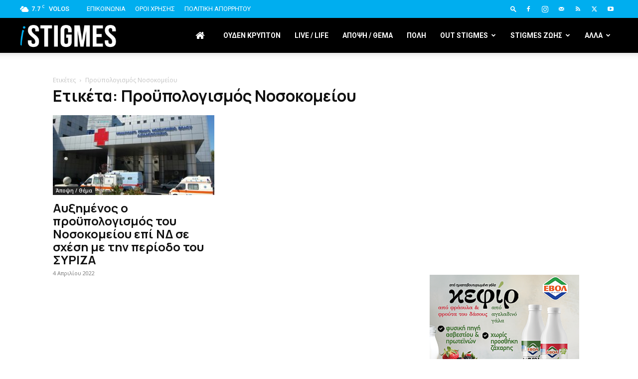

--- FILE ---
content_type: text/html; charset=UTF-8
request_url: https://istigmes.com/tag/proypologismos-nosokomeiou/
body_size: 36371
content:
<!doctype html >
<!--[if IE 8]>    <html class="ie8" lang="en"> <![endif]-->
<!--[if IE 9]>    <html class="ie9" lang="en"> <![endif]-->
<!--[if gt IE 8]><!--> <html lang="el"> <!--<![endif]-->
<head>
    <title>Προϋπολογισμός Νοσοκομείου - istigmes</title>
    <meta charset="UTF-8" />
    <meta name="viewport" content="width=device-width, initial-scale=1.0">
    <link rel="pingback" href="https://istigmes.com/xmlrpc.php" />
    <meta name='robots' content='index, follow, max-image-preview:large, max-snippet:-1, max-video-preview:-1' />
<link rel="icon" type="image/png" href="https://istigmes.com/wp-content/uploads/2018/09/istigmes_favicon.png"><link rel="apple-touch-icon" sizes="76x76" href="https://istigmes.com/wp-content/uploads/2018/09/istigmes_favicon.png"/><link rel="apple-touch-icon" sizes="120x120" href="https://istigmes.com/wp-content/uploads/2018/09/istigmes_favicon.png"/><link rel="apple-touch-icon" sizes="152x152" href="https://istigmes.com/wp-content/uploads/2018/09/istigmes_favicon.png"/><link rel="apple-touch-icon" sizes="114x114" href="https://istigmes.com/wp-content/uploads/2018/09/istigmes_favicon.png"/><link rel="apple-touch-icon" sizes="144x144" href="https://istigmes.com/wp-content/uploads/2018/09/istigmes_favicon.png"/>
	<!-- This site is optimized with the Yoast SEO plugin v26.8 - https://yoast.com/product/yoast-seo-wordpress/ -->
	<link rel="canonical" href="https://istigmes.com/tag/proypologismos-nosokomeiou/" />
	<meta property="og:locale" content="el_GR" />
	<meta property="og:type" content="article" />
	<meta property="og:title" content="Προϋπολογισμός Νοσοκομείου - istigmes" />
	<meta property="og:url" content="https://istigmes.com/tag/proypologismos-nosokomeiou/" />
	<meta property="og:site_name" content="istigmes" />
	<meta property="og:image" content="https://istigmes.com/wp-content/uploads/2018/09/istigmes_opengraph_default.jpg" />
	<meta property="og:image:width" content="1200" />
	<meta property="og:image:height" content="630" />
	<meta property="og:image:type" content="image/jpeg" />
	<meta name="twitter:card" content="summary_large_image" />
	<meta name="twitter:site" content="@iSTIGMES" />
	<script type="application/ld+json" class="yoast-schema-graph">{"@context":"https://schema.org","@graph":[{"@type":"CollectionPage","@id":"https://istigmes.com/tag/proypologismos-nosokomeiou/","url":"https://istigmes.com/tag/proypologismos-nosokomeiou/","name":"Προϋπολογισμός Νοσοκομείου - istigmes","isPartOf":{"@id":"https://istigmes.com/#website"},"primaryImageOfPage":{"@id":"https://istigmes.com/tag/proypologismos-nosokomeiou/#primaryimage"},"image":{"@id":"https://istigmes.com/tag/proypologismos-nosokomeiou/#primaryimage"},"thumbnailUrl":"https://istigmes.com/wp-content/uploads/2018/09/NOSOK.jpg","breadcrumb":{"@id":"https://istigmes.com/tag/proypologismos-nosokomeiou/#breadcrumb"},"inLanguage":"el"},{"@type":"ImageObject","inLanguage":"el","@id":"https://istigmes.com/tag/proypologismos-nosokomeiou/#primaryimage","url":"https://istigmes.com/wp-content/uploads/2018/09/NOSOK.jpg","contentUrl":"https://istigmes.com/wp-content/uploads/2018/09/NOSOK.jpg","width":973,"height":438},{"@type":"BreadcrumbList","@id":"https://istigmes.com/tag/proypologismos-nosokomeiou/#breadcrumb","itemListElement":[{"@type":"ListItem","position":1,"name":"Home","item":"https://istigmes.com/"},{"@type":"ListItem","position":2,"name":"Προϋπολογισμός Νοσοκομείου"}]},{"@type":"WebSite","@id":"https://istigmes.com/#website","url":"https://istigmes.com/","name":"istigmes","description":"Οι stigmes μας","potentialAction":[{"@type":"SearchAction","target":{"@type":"EntryPoint","urlTemplate":"https://istigmes.com/?s={search_term_string}"},"query-input":{"@type":"PropertyValueSpecification","valueRequired":true,"valueName":"search_term_string"}}],"inLanguage":"el"}]}</script>
	<!-- / Yoast SEO plugin. -->


<link rel='dns-prefetch' href='//fonts.googleapis.com' />
<link rel="alternate" type="application/rss+xml" title="Ροή RSS &raquo; istigmes" href="https://istigmes.com/feed/" />
<link rel="alternate" type="application/rss+xml" title="Ροή Σχολίων &raquo; istigmes" href="https://istigmes.com/comments/feed/" />
<link rel="alternate" type="application/rss+xml" title="Ετικέτα ροής istigmes &raquo; Προϋπολογισμός Νοσοκομείου" href="https://istigmes.com/tag/proypologismos-nosokomeiou/feed/" />
		<style>
			.lazyload,
			.lazyloading {
				max-width: 100%;
			}
		</style>
				<!-- This site uses the Google Analytics by MonsterInsights plugin v9.11.1 - Using Analytics tracking - https://www.monsterinsights.com/ -->
							<script src="//www.googletagmanager.com/gtag/js?id=G-0G7V640NK3"  data-cfasync="false" data-wpfc-render="false" type="text/javascript" async></script>
			<script data-cfasync="false" data-wpfc-render="false" type="text/javascript">
				var mi_version = '9.11.1';
				var mi_track_user = true;
				var mi_no_track_reason = '';
								var MonsterInsightsDefaultLocations = {"page_location":"https:\/\/istigmes.com\/tag\/proypologismos-nosokomeiou\/"};
								if ( typeof MonsterInsightsPrivacyGuardFilter === 'function' ) {
					var MonsterInsightsLocations = (typeof MonsterInsightsExcludeQuery === 'object') ? MonsterInsightsPrivacyGuardFilter( MonsterInsightsExcludeQuery ) : MonsterInsightsPrivacyGuardFilter( MonsterInsightsDefaultLocations );
				} else {
					var MonsterInsightsLocations = (typeof MonsterInsightsExcludeQuery === 'object') ? MonsterInsightsExcludeQuery : MonsterInsightsDefaultLocations;
				}

								var disableStrs = [
										'ga-disable-G-0G7V640NK3',
									];

				/* Function to detect opted out users */
				function __gtagTrackerIsOptedOut() {
					for (var index = 0; index < disableStrs.length; index++) {
						if (document.cookie.indexOf(disableStrs[index] + '=true') > -1) {
							return true;
						}
					}

					return false;
				}

				/* Disable tracking if the opt-out cookie exists. */
				if (__gtagTrackerIsOptedOut()) {
					for (var index = 0; index < disableStrs.length; index++) {
						window[disableStrs[index]] = true;
					}
				}

				/* Opt-out function */
				function __gtagTrackerOptout() {
					for (var index = 0; index < disableStrs.length; index++) {
						document.cookie = disableStrs[index] + '=true; expires=Thu, 31 Dec 2099 23:59:59 UTC; path=/';
						window[disableStrs[index]] = true;
					}
				}

				if ('undefined' === typeof gaOptout) {
					function gaOptout() {
						__gtagTrackerOptout();
					}
				}
								window.dataLayer = window.dataLayer || [];

				window.MonsterInsightsDualTracker = {
					helpers: {},
					trackers: {},
				};
				if (mi_track_user) {
					function __gtagDataLayer() {
						dataLayer.push(arguments);
					}

					function __gtagTracker(type, name, parameters) {
						if (!parameters) {
							parameters = {};
						}

						if (parameters.send_to) {
							__gtagDataLayer.apply(null, arguments);
							return;
						}

						if (type === 'event') {
														parameters.send_to = monsterinsights_frontend.v4_id;
							var hookName = name;
							if (typeof parameters['event_category'] !== 'undefined') {
								hookName = parameters['event_category'] + ':' + name;
							}

							if (typeof MonsterInsightsDualTracker.trackers[hookName] !== 'undefined') {
								MonsterInsightsDualTracker.trackers[hookName](parameters);
							} else {
								__gtagDataLayer('event', name, parameters);
							}
							
						} else {
							__gtagDataLayer.apply(null, arguments);
						}
					}

					__gtagTracker('js', new Date());
					__gtagTracker('set', {
						'developer_id.dZGIzZG': true,
											});
					if ( MonsterInsightsLocations.page_location ) {
						__gtagTracker('set', MonsterInsightsLocations);
					}
										__gtagTracker('config', 'G-0G7V640NK3', {"forceSSL":"true"} );
										window.gtag = __gtagTracker;										(function () {
						/* https://developers.google.com/analytics/devguides/collection/analyticsjs/ */
						/* ga and __gaTracker compatibility shim. */
						var noopfn = function () {
							return null;
						};
						var newtracker = function () {
							return new Tracker();
						};
						var Tracker = function () {
							return null;
						};
						var p = Tracker.prototype;
						p.get = noopfn;
						p.set = noopfn;
						p.send = function () {
							var args = Array.prototype.slice.call(arguments);
							args.unshift('send');
							__gaTracker.apply(null, args);
						};
						var __gaTracker = function () {
							var len = arguments.length;
							if (len === 0) {
								return;
							}
							var f = arguments[len - 1];
							if (typeof f !== 'object' || f === null || typeof f.hitCallback !== 'function') {
								if ('send' === arguments[0]) {
									var hitConverted, hitObject = false, action;
									if ('event' === arguments[1]) {
										if ('undefined' !== typeof arguments[3]) {
											hitObject = {
												'eventAction': arguments[3],
												'eventCategory': arguments[2],
												'eventLabel': arguments[4],
												'value': arguments[5] ? arguments[5] : 1,
											}
										}
									}
									if ('pageview' === arguments[1]) {
										if ('undefined' !== typeof arguments[2]) {
											hitObject = {
												'eventAction': 'page_view',
												'page_path': arguments[2],
											}
										}
									}
									if (typeof arguments[2] === 'object') {
										hitObject = arguments[2];
									}
									if (typeof arguments[5] === 'object') {
										Object.assign(hitObject, arguments[5]);
									}
									if ('undefined' !== typeof arguments[1].hitType) {
										hitObject = arguments[1];
										if ('pageview' === hitObject.hitType) {
											hitObject.eventAction = 'page_view';
										}
									}
									if (hitObject) {
										action = 'timing' === arguments[1].hitType ? 'timing_complete' : hitObject.eventAction;
										hitConverted = mapArgs(hitObject);
										__gtagTracker('event', action, hitConverted);
									}
								}
								return;
							}

							function mapArgs(args) {
								var arg, hit = {};
								var gaMap = {
									'eventCategory': 'event_category',
									'eventAction': 'event_action',
									'eventLabel': 'event_label',
									'eventValue': 'event_value',
									'nonInteraction': 'non_interaction',
									'timingCategory': 'event_category',
									'timingVar': 'name',
									'timingValue': 'value',
									'timingLabel': 'event_label',
									'page': 'page_path',
									'location': 'page_location',
									'title': 'page_title',
									'referrer' : 'page_referrer',
								};
								for (arg in args) {
																		if (!(!args.hasOwnProperty(arg) || !gaMap.hasOwnProperty(arg))) {
										hit[gaMap[arg]] = args[arg];
									} else {
										hit[arg] = args[arg];
									}
								}
								return hit;
							}

							try {
								f.hitCallback();
							} catch (ex) {
							}
						};
						__gaTracker.create = newtracker;
						__gaTracker.getByName = newtracker;
						__gaTracker.getAll = function () {
							return [];
						};
						__gaTracker.remove = noopfn;
						__gaTracker.loaded = true;
						window['__gaTracker'] = __gaTracker;
					})();
									} else {
										console.log("");
					(function () {
						function __gtagTracker() {
							return null;
						}

						window['__gtagTracker'] = __gtagTracker;
						window['gtag'] = __gtagTracker;
					})();
									}
			</script>
							<!-- / Google Analytics by MonsterInsights -->
		<style id='wp-img-auto-sizes-contain-inline-css' type='text/css'>
img:is([sizes=auto i],[sizes^="auto," i]){contain-intrinsic-size:3000px 1500px}
/*# sourceURL=wp-img-auto-sizes-contain-inline-css */
</style>
<style id='wp-emoji-styles-inline-css' type='text/css'>

	img.wp-smiley, img.emoji {
		display: inline !important;
		border: none !important;
		box-shadow: none !important;
		height: 1em !important;
		width: 1em !important;
		margin: 0 0.07em !important;
		vertical-align: -0.1em !important;
		background: none !important;
		padding: 0 !important;
	}
/*# sourceURL=wp-emoji-styles-inline-css */
</style>
<style id='classic-theme-styles-inline-css' type='text/css'>
/*! This file is auto-generated */
.wp-block-button__link{color:#fff;background-color:#32373c;border-radius:9999px;box-shadow:none;text-decoration:none;padding:calc(.667em + 2px) calc(1.333em + 2px);font-size:1.125em}.wp-block-file__button{background:#32373c;color:#fff;text-decoration:none}
/*# sourceURL=/wp-includes/css/classic-themes.min.css */
</style>
<link rel='stylesheet' id='contact-form-7-css' href='https://istigmes.com/wp-content/plugins/contact-form-7/includes/css/styles.css?ver=6.1.4' type='text/css' media='all' />
<link rel='stylesheet' id='font-awesome-four-css' href='https://istigmes.com/wp-content/plugins/font-awesome-4-menus/css/font-awesome.min.css?ver=4.7.0' type='text/css' media='all' />
<link rel='stylesheet' id='td-plugin-multi-purpose-css' href='https://istigmes.com/wp-content/plugins/td-composer/td-multi-purpose/style.css?ver=9c5a7338c90cbd82cb580e34cffb127f' type='text/css' media='all' />
<link crossorigin="anonymous" rel='stylesheet' id='google-fonts-style-css' href='https://fonts.googleapis.com/css?family=Syne%3A400%2C100%2C100italic%2C200%2C200italic%2C300%2C300italic%2C400italic%2C500%2C500italic%2C600%2C600italic%2C700%2C700italic%2C800%2C800italic%2C900%2C900italic%7CRoboto%3A400%2C600%2C700%2C100%2C100italic%2C200%2C200italic%2C300%2C300italic%2C400italic%2C500%2C500italic%2C600italic%2C700italic%2C800%2C800italic%2C900%2C900italic%7CManrope%3A400%2C100%2C100italic%2C200%2C200italic%2C300%2C300italic%2C400italic%2C500%2C500italic%2C600%2C600italic%2C700%2C700italic%2C800%2C800italic%2C900%2C900italic%7CDidact+Gothic%3A400%2C100%2C100italic%2C200%2C200italic%2C300%2C300italic%2C400italic%2C500%2C500italic%2C600%2C600italic%2C700%2C700italic%2C800%2C800italic%2C900%2C900italic%7COpen+Sans%3A400%2C600%2C700%2C100%2C100italic%2C200%2C200italic%2C300%2C300italic%2C400italic%2C500%2C500italic%2C600italic%2C700italic%2C800%2C800italic%2C900%2C900italic&#038;display=swap&#038;ver=12.7.4' type='text/css' media='all' />
<link rel='stylesheet' id='td-theme-css' href='https://istigmes.com/wp-content/themes/Newspaper/style.css?ver=12.7.4' type='text/css' media='all' />
<style id='td-theme-inline-css' type='text/css'>@media (max-width:767px){.td-header-desktop-wrap{display:none}}@media (min-width:767px){.td-header-mobile-wrap{display:none}}</style>
<link rel='stylesheet' id='td-theme-child-css' href='https://istigmes.com/wp-content/themes/Newspaper-child/style.css?ver=12.7.4c' type='text/css' media='all' />
<link rel='stylesheet' id='td-legacy-framework-front-style-css' href='https://istigmes.com/wp-content/plugins/td-composer/legacy/Newspaper/assets/css/td_legacy_main.css?ver=9c5a7338c90cbd82cb580e34cffb127f' type='text/css' media='all' />
<link rel='stylesheet' id='td-standard-pack-framework-front-style-css' href='https://istigmes.com/wp-content/plugins/td-standard-pack/Newspaper/assets/css/td_standard_pack_main.css?ver=1314111a2e147bac488ccdd97e4704ff' type='text/css' media='all' />
<link rel='stylesheet' id='td-theme-demo-style-css' href='https://istigmes.com/wp-content/plugins/td-composer/legacy/Newspaper/includes/demos/city_news/demo_style.css?ver=12.7.4' type='text/css' media='all' />
<link rel='stylesheet' id='tdb_style_cloud_templates_front-css' href='https://istigmes.com/wp-content/plugins/td-cloud-library/assets/css/tdb_main.css?ver=496e217dc78570a2932146e73f7c4a14' type='text/css' media='all' />
<script type="text/javascript" src="https://istigmes.com/wp-content/plugins/google-analytics-for-wordpress/assets/js/frontend-gtag.min.js?ver=9.11.1" id="monsterinsights-frontend-script-js" async="async" data-wp-strategy="async"></script>
<script data-cfasync="false" data-wpfc-render="false" type="text/javascript" id='monsterinsights-frontend-script-js-extra'>/* <![CDATA[ */
var monsterinsights_frontend = {"js_events_tracking":"true","download_extensions":"doc,pdf,ppt,zip,xls,docx,pptx,xlsx","inbound_paths":"[]","home_url":"https:\/\/istigmes.com","hash_tracking":"false","v4_id":"G-0G7V640NK3"};/* ]]> */
</script>
<script type="text/javascript" src="https://istigmes.com/wp-includes/js/jquery/jquery.min.js?ver=3.7.1" id="jquery-core-js"></script>
<script type="text/javascript" src="https://istigmes.com/wp-includes/js/jquery/jquery-migrate.min.js?ver=3.4.1" id="jquery-migrate-js"></script>
<script type="text/javascript" id="jquery-remove-uppercase-accents-js-extra">
/* <![CDATA[ */
var rua = {"accents":[{"original":"\u0386\u0399","convert":"\u0391\u03aa"},{"original":"\u0386\u03a5","convert":"\u0391\u03ab"},{"original":"\u0388\u0399","convert":"\u0395\u03aa"},{"original":"\u038c\u0399","convert":"\u039f\u03aa"},{"original":"\u0388\u03a5","convert":"\u0395\u03ab"},{"original":"\u038c\u03a5","convert":"\u039f\u03ab"},{"original":"\u03ac\u03b9","convert":"\u03b1\u03ca"},{"original":"\u03ad\u03b9","convert":"\u03b5\u03ca"},{"original":"\u0386\u03c5","convert":"\u03b1\u03cb"},{"original":"\u03ac\u03c5","convert":"\u03b1\u03cb"},{"original":"\u03cc\u03b9","convert":"\u03bf\u03ca"},{"original":"\u0388\u03c5","convert":"\u03b5\u03cb"},{"original":"\u03ad\u03c5","convert":"\u03b5\u03cb"},{"original":"\u03cc\u03c5","convert":"\u03bf\u03cb"},{"original":"\u038c\u03c5","convert":"\u03bf\u03cb"},{"original":"\u0386","convert":"\u0391"},{"original":"\u03ac","convert":"\u03b1"},{"original":"\u0388","convert":"\u0395"},{"original":"\u03ad","convert":"\u03b5"},{"original":"\u0389","convert":"\u0397"},{"original":"\u03ae","convert":"\u03b7"},{"original":"\u038a","convert":"\u0399"},{"original":"\u03aa","convert":"\u0399"},{"original":"\u03af","convert":"\u03b9"},{"original":"\u0390","convert":"\u03ca"},{"original":"\u038c","convert":"\u039f"},{"original":"\u03cc","convert":"\u03bf"},{"original":"\u038e","convert":"\u03a5"},{"original":"\u03cd","convert":"\u03c5"},{"original":"\u03b0","convert":"\u03cb"},{"original":"\u038f","convert":"\u03a9"},{"original":"\u03ce","convert":"\u03c9"}],"selectors":"","selAction":""};
//# sourceURL=jquery-remove-uppercase-accents-js-extra
/* ]]> */
</script>
<script type="text/javascript" src="https://istigmes.com/wp-content/plugins/remove-uppercase-accents/js/jquery.remove-uppercase-accents.js?ver=6.9" id="jquery-remove-uppercase-accents-js"></script>
<link rel="https://api.w.org/" href="https://istigmes.com/wp-json/" /><link rel="alternate" title="JSON" type="application/json" href="https://istigmes.com/wp-json/wp/v2/tags/103301" /><link rel="EditURI" type="application/rsd+xml" title="RSD" href="https://istigmes.com/xmlrpc.php?rsd" />
<meta name="generator" content="WordPress 6.9" />
  <script src="https://cdn.onesignal.com/sdks/web/v16/OneSignalSDK.page.js" defer></script>
  <script>
          window.OneSignalDeferred = window.OneSignalDeferred || [];
          OneSignalDeferred.push(async function(OneSignal) {
            await OneSignal.init({
              appId: "f9a012e3-100c-487b-8ca4-8d9ac96499a1",
              serviceWorkerOverrideForTypical: true,
              path: "https://istigmes.com/wp-content/plugins/onesignal-free-web-push-notifications/sdk_files/",
              serviceWorkerParam: { scope: "/wp-content/plugins/onesignal-free-web-push-notifications/sdk_files/push/onesignal/" },
              serviceWorkerPath: "OneSignalSDKWorker.js",
            });
          });

          // Unregister the legacy OneSignal service worker to prevent scope conflicts
          if (navigator.serviceWorker) {
            navigator.serviceWorker.getRegistrations().then((registrations) => {
              // Iterate through all registered service workers
              registrations.forEach((registration) => {
                // Check the script URL to identify the specific service worker
                if (registration.active && registration.active.scriptURL.includes('OneSignalSDKWorker.js.php')) {
                  // Unregister the service worker
                  registration.unregister().then((success) => {
                    if (success) {
                      console.log('OneSignalSW: Successfully unregistered:', registration.active.scriptURL);
                    } else {
                      console.log('OneSignalSW: Failed to unregister:', registration.active.scriptURL);
                    }
                  });
                }
              });
            }).catch((error) => {
              console.error('Error fetching service worker registrations:', error);
            });
        }
        </script>
<script async src="https://pagead2.googlesyndication.com/pagead/js/adsbygoogle.js?client=ca-pub-7422669924914107" crossorigin="anonymous"></script><script async src="https://fundingchoicesmessages.google.com/i/pub-7422669924914107?ers=1" nonce="_qzAgxz7QLvds4pGXkoqvw"></script><script nonce="_qzAgxz7QLvds4pGXkoqvw">(function() {function signalGooglefcPresent() {if (!window.frames["googlefcPresent"]) {if (document.body) {const iframe = document.createElement("iframe"); iframe.style = "width: 0; height: 0; border: none; z-index: -1000; left: -1000px; top: -1000px;"; iframe.style.display = "none"; iframe.name = "googlefcPresent"; document.body.appendChild(iframe);} else {setTimeout(signalGooglefcPresent, 0);}}}signalGooglefcPresent();})();</script>
<script>(function(){"use strict";function aa(a){var b=0;return function(){return b<a.length?{done:!1,value:a[b++]}:{done:!0}}}var ba="function"==typeof Object.defineProperties?Object.defineProperty:function(a,b,c){if(a==Array.prototype||a==Object.prototype)return a;a[b]=c.value;return a};
function ea(a){a=["object"==typeof globalThis&&globalThis,a,"object"==typeof window&&window,"object"==typeof self&&self,"object"==typeof global&&global];for(var b=0;b<a.length;++b){var c=a[b];if(c&&c.Math==Math)return c}throw Error("Cannot find global object");}var fa=ea(this);function ha(a,b){if(b)a:{var c=fa;a=a.split(".");for(var d=0;d<a.length-1;d++){var e=a[d];if(!(e in c))break a;c=c[e]}a=a[a.length-1];d=c[a];b=b(d);b!=d&&null!=b&&ba(c,a,{configurable:!0,writable:!0,value:b})}}
var ia="function"==typeof Object.create?Object.create:function(a){function b(){}b.prototype=a;return new b},l;if("function"==typeof Object.setPrototypeOf)l=Object.setPrototypeOf;else{var m;a:{var ja={a:!0},ka={};try{ka.__proto__=ja;m=ka.a;break a}catch(a){}m=!1}l=m?function(a,b){a.__proto__=b;if(a.__proto__!==b)throw new TypeError(a+" is not extensible");return a}:null}var la=l;
function n(a,b){a.prototype=ia(b.prototype);a.prototype.constructor=a;if(la)la(a,b);else for(var c in b)if("prototype"!=c)if(Object.defineProperties){var d=Object.getOwnPropertyDescriptor(b,c);d&&Object.defineProperty(a,c,d)}else a[c]=b[c];a.A=b.prototype}function ma(){for(var a=Number(this),b=[],c=a;c<arguments.length;c++)b[c-a]=arguments[c];return b}
var na="function"==typeof Object.assign?Object.assign:function(a,b){for(var c=1;c<arguments.length;c++){var d=arguments[c];if(d)for(var e in d)Object.prototype.hasOwnProperty.call(d,e)&&(a[e]=d[e])}return a};ha("Object.assign",function(a){return a||na});
var p=this||self;function q(a){return a};var t,u;a:{for(var oa=["CLOSURE_FLAGS"],v=p,x=0;x<oa.length;x++)if(v=v[oa[x]],null==v){u=null;break a}u=v}var pa=u&&u[610401301];t=null!=pa?pa:!1;var z,qa=p.navigator;z=qa?qa.userAgentData||null:null;function A(a){return t?z?z.brands.some(function(b){return(b=b.brand)&&-1!=b.indexOf(a)}):!1:!1}function B(a){var b;a:{if(b=p.navigator)if(b=b.userAgent)break a;b=""}return-1!=b.indexOf(a)};function C(){return t?!!z&&0<z.brands.length:!1}function D(){return C()?A("Chromium"):(B("Chrome")||B("CriOS"))&&!(C()?0:B("Edge"))||B("Silk")};var ra=C()?!1:B("Trident")||B("MSIE");!B("Android")||D();D();B("Safari")&&(D()||(C()?0:B("Coast"))||(C()?0:B("Opera"))||(C()?0:B("Edge"))||(C()?A("Microsoft Edge"):B("Edg/"))||C()&&A("Opera"));var sa={},E=null;var ta="undefined"!==typeof Uint8Array,ua=!ra&&"function"===typeof btoa;var F="function"===typeof Symbol&&"symbol"===typeof Symbol()?Symbol():void 0,G=F?function(a,b){a[F]|=b}:function(a,b){void 0!==a.g?a.g|=b:Object.defineProperties(a,{g:{value:b,configurable:!0,writable:!0,enumerable:!1}})};function va(a){var b=H(a);1!==(b&1)&&(Object.isFrozen(a)&&(a=Array.prototype.slice.call(a)),I(a,b|1))}
var H=F?function(a){return a[F]|0}:function(a){return a.g|0},J=F?function(a){return a[F]}:function(a){return a.g},I=F?function(a,b){a[F]=b}:function(a,b){void 0!==a.g?a.g=b:Object.defineProperties(a,{g:{value:b,configurable:!0,writable:!0,enumerable:!1}})};function wa(){var a=[];G(a,1);return a}function xa(a,b){I(b,(a|0)&-99)}function K(a,b){I(b,(a|34)&-73)}function L(a){a=a>>11&1023;return 0===a?536870912:a};var M={};function N(a){return null!==a&&"object"===typeof a&&!Array.isArray(a)&&a.constructor===Object}var O,ya=[];I(ya,39);O=Object.freeze(ya);var P;function Q(a,b){P=b;a=new a(b);P=void 0;return a}
function R(a,b,c){null==a&&(a=P);P=void 0;if(null==a){var d=96;c?(a=[c],d|=512):a=[];b&&(d=d&-2095105|(b&1023)<<11)}else{if(!Array.isArray(a))throw Error();d=H(a);if(d&64)return a;d|=64;if(c&&(d|=512,c!==a[0]))throw Error();a:{c=a;var e=c.length;if(e){var f=e-1,g=c[f];if(N(g)){d|=256;b=(d>>9&1)-1;e=f-b;1024<=e&&(za(c,b,g),e=1023);d=d&-2095105|(e&1023)<<11;break a}}b&&(g=(d>>9&1)-1,b=Math.max(b,e-g),1024<b&&(za(c,g,{}),d|=256,b=1023),d=d&-2095105|(b&1023)<<11)}}I(a,d);return a}
function za(a,b,c){for(var d=1023+b,e=a.length,f=d;f<e;f++){var g=a[f];null!=g&&g!==c&&(c[f-b]=g)}a.length=d+1;a[d]=c};function Aa(a){switch(typeof a){case "number":return isFinite(a)?a:String(a);case "boolean":return a?1:0;case "object":if(a&&!Array.isArray(a)&&ta&&null!=a&&a instanceof Uint8Array){if(ua){for(var b="",c=0,d=a.length-10240;c<d;)b+=String.fromCharCode.apply(null,a.subarray(c,c+=10240));b+=String.fromCharCode.apply(null,c?a.subarray(c):a);a=btoa(b)}else{void 0===b&&(b=0);if(!E){E={};c="ABCDEFGHIJKLMNOPQRSTUVWXYZabcdefghijklmnopqrstuvwxyz0123456789".split("");d=["+/=","+/","-_=","-_.","-_"];for(var e=
0;5>e;e++){var f=c.concat(d[e].split(""));sa[e]=f;for(var g=0;g<f.length;g++){var h=f[g];void 0===E[h]&&(E[h]=g)}}}b=sa[b];c=Array(Math.floor(a.length/3));d=b[64]||"";for(e=f=0;f<a.length-2;f+=3){var k=a[f],w=a[f+1];h=a[f+2];g=b[k>>2];k=b[(k&3)<<4|w>>4];w=b[(w&15)<<2|h>>6];h=b[h&63];c[e++]=g+k+w+h}g=0;h=d;switch(a.length-f){case 2:g=a[f+1],h=b[(g&15)<<2]||d;case 1:a=a[f],c[e]=b[a>>2]+b[(a&3)<<4|g>>4]+h+d}a=c.join("")}return a}}return a};function Ba(a,b,c){a=Array.prototype.slice.call(a);var d=a.length,e=b&256?a[d-1]:void 0;d+=e?-1:0;for(b=b&512?1:0;b<d;b++)a[b]=c(a[b]);if(e){b=a[b]={};for(var f in e)Object.prototype.hasOwnProperty.call(e,f)&&(b[f]=c(e[f]))}return a}function Da(a,b,c,d,e,f){if(null!=a){if(Array.isArray(a))a=e&&0==a.length&&H(a)&1?void 0:f&&H(a)&2?a:Ea(a,b,c,void 0!==d,e,f);else if(N(a)){var g={},h;for(h in a)Object.prototype.hasOwnProperty.call(a,h)&&(g[h]=Da(a[h],b,c,d,e,f));a=g}else a=b(a,d);return a}}
function Ea(a,b,c,d,e,f){var g=d||c?H(a):0;d=d?!!(g&32):void 0;a=Array.prototype.slice.call(a);for(var h=0;h<a.length;h++)a[h]=Da(a[h],b,c,d,e,f);c&&c(g,a);return a}function Fa(a){return a.s===M?a.toJSON():Aa(a)};function Ga(a,b,c){c=void 0===c?K:c;if(null!=a){if(ta&&a instanceof Uint8Array)return b?a:new Uint8Array(a);if(Array.isArray(a)){var d=H(a);if(d&2)return a;if(b&&!(d&64)&&(d&32||0===d))return I(a,d|34),a;a=Ea(a,Ga,d&4?K:c,!0,!1,!0);b=H(a);b&4&&b&2&&Object.freeze(a);return a}a.s===M&&(b=a.h,c=J(b),a=c&2?a:Q(a.constructor,Ha(b,c,!0)));return a}}function Ha(a,b,c){var d=c||b&2?K:xa,e=!!(b&32);a=Ba(a,b,function(f){return Ga(f,e,d)});G(a,32|(c?2:0));return a};function Ia(a,b){a=a.h;return Ja(a,J(a),b)}function Ja(a,b,c,d){if(-1===c)return null;if(c>=L(b)){if(b&256)return a[a.length-1][c]}else{var e=a.length;if(d&&b&256&&(d=a[e-1][c],null!=d))return d;b=c+((b>>9&1)-1);if(b<e)return a[b]}}function Ka(a,b,c,d,e){var f=L(b);if(c>=f||e){e=b;if(b&256)f=a[a.length-1];else{if(null==d)return;f=a[f+((b>>9&1)-1)]={};e|=256}f[c]=d;e&=-1025;e!==b&&I(a,e)}else a[c+((b>>9&1)-1)]=d,b&256&&(d=a[a.length-1],c in d&&delete d[c]),b&1024&&I(a,b&-1025)}
function La(a,b){var c=Ma;var d=void 0===d?!1:d;var e=a.h;var f=J(e),g=Ja(e,f,b,d);var h=!1;if(null==g||"object"!==typeof g||(h=Array.isArray(g))||g.s!==M)if(h){var k=h=H(g);0===k&&(k|=f&32);k|=f&2;k!==h&&I(g,k);c=new c(g)}else c=void 0;else c=g;c!==g&&null!=c&&Ka(e,f,b,c,d);e=c;if(null==e)return e;a=a.h;f=J(a);f&2||(g=e,c=g.h,h=J(c),g=h&2?Q(g.constructor,Ha(c,h,!1)):g,g!==e&&(e=g,Ka(a,f,b,e,d)));return e}function Na(a,b){a=Ia(a,b);return null==a||"string"===typeof a?a:void 0}
function Oa(a,b){a=Ia(a,b);return null!=a?a:0}function S(a,b){a=Na(a,b);return null!=a?a:""};function T(a,b,c){this.h=R(a,b,c)}T.prototype.toJSON=function(){var a=Ea(this.h,Fa,void 0,void 0,!1,!1);return Pa(this,a,!0)};T.prototype.s=M;T.prototype.toString=function(){return Pa(this,this.h,!1).toString()};
function Pa(a,b,c){var d=a.constructor.v,e=L(J(c?a.h:b)),f=!1;if(d){if(!c){b=Array.prototype.slice.call(b);var g;if(b.length&&N(g=b[b.length-1]))for(f=0;f<d.length;f++)if(d[f]>=e){Object.assign(b[b.length-1]={},g);break}f=!0}e=b;c=!c;g=J(a.h);a=L(g);g=(g>>9&1)-1;for(var h,k,w=0;w<d.length;w++)if(k=d[w],k<a){k+=g;var r=e[k];null==r?e[k]=c?O:wa():c&&r!==O&&va(r)}else h||(r=void 0,e.length&&N(r=e[e.length-1])?h=r:e.push(h={})),r=h[k],null==h[k]?h[k]=c?O:wa():c&&r!==O&&va(r)}d=b.length;if(!d)return b;
var Ca;if(N(h=b[d-1])){a:{var y=h;e={};c=!1;for(var ca in y)Object.prototype.hasOwnProperty.call(y,ca)&&(a=y[ca],Array.isArray(a)&&a!=a&&(c=!0),null!=a?e[ca]=a:c=!0);if(c){for(var rb in e){y=e;break a}y=null}}y!=h&&(Ca=!0);d--}for(;0<d;d--){h=b[d-1];if(null!=h)break;var cb=!0}if(!Ca&&!cb)return b;var da;f?da=b:da=Array.prototype.slice.call(b,0,d);b=da;f&&(b.length=d);y&&b.push(y);return b};function Qa(a){return function(b){if(null==b||""==b)b=new a;else{b=JSON.parse(b);if(!Array.isArray(b))throw Error(void 0);G(b,32);b=Q(a,b)}return b}};function Ra(a){this.h=R(a)}n(Ra,T);var Sa=Qa(Ra);var U;function V(a){this.g=a}V.prototype.toString=function(){return this.g+""};var Ta={};function Ua(){return Math.floor(2147483648*Math.random()).toString(36)+Math.abs(Math.floor(2147483648*Math.random())^Date.now()).toString(36)};function Va(a,b){b=String(b);"application/xhtml+xml"===a.contentType&&(b=b.toLowerCase());return a.createElement(b)}function Wa(a){this.g=a||p.document||document}Wa.prototype.appendChild=function(a,b){a.appendChild(b)};
function Xa(a,b){a.src=b instanceof V&&b.constructor===V?b.g:"type_error:TrustedResourceUrl";var c,d;(c=(b=null==(d=(c=(a.ownerDocument&&a.ownerDocument.defaultView||window).document).querySelector)?void 0:d.call(c,"script[nonce]"))?b.nonce||b.getAttribute("nonce")||"":"")&&a.setAttribute("nonce",c)};function Ya(a){a=void 0===a?document:a;return a.createElement("script")};function Za(a,b,c,d,e,f){try{var g=a.g,h=Ya(g);h.async=!0;Xa(h,b);g.head.appendChild(h);h.addEventListener("load",function(){e();d&&g.head.removeChild(h)});h.addEventListener("error",function(){0<c?Za(a,b,c-1,d,e,f):(d&&g.head.removeChild(h),f())})}catch(k){f()}};var $a=p.atob("aHR0cHM6Ly93d3cuZ3N0YXRpYy5jb20vaW1hZ2VzL2ljb25zL21hdGVyaWFsL3N5c3RlbS8xeC93YXJuaW5nX2FtYmVyXzI0ZHAucG5n"),ab=p.atob("WW91IGFyZSBzZWVpbmcgdGhpcyBtZXNzYWdlIGJlY2F1c2UgYWQgb3Igc2NyaXB0IGJsb2NraW5nIHNvZnR3YXJlIGlzIGludGVyZmVyaW5nIHdpdGggdGhpcyBwYWdlLg=="),bb=p.atob("RGlzYWJsZSBhbnkgYWQgb3Igc2NyaXB0IGJsb2NraW5nIHNvZnR3YXJlLCB0aGVuIHJlbG9hZCB0aGlzIHBhZ2Uu");function db(a,b,c){this.i=a;this.l=new Wa(this.i);this.g=null;this.j=[];this.m=!1;this.u=b;this.o=c}
function eb(a){if(a.i.body&&!a.m){var b=function(){fb(a);p.setTimeout(function(){return gb(a,3)},50)};Za(a.l,a.u,2,!0,function(){p[a.o]||b()},b);a.m=!0}}
function fb(a){for(var b=W(1,5),c=0;c<b;c++){var d=X(a);a.i.body.appendChild(d);a.j.push(d)}b=X(a);b.style.bottom="0";b.style.left="0";b.style.position="fixed";b.style.width=W(100,110).toString()+"%";b.style.zIndex=W(2147483544,2147483644).toString();b.style["background-color"]=hb(249,259,242,252,219,229);b.style["box-shadow"]="0 0 12px #888";b.style.color=hb(0,10,0,10,0,10);b.style.display="flex";b.style["justify-content"]="center";b.style["font-family"]="Roboto, Arial";c=X(a);c.style.width=W(80,
85).toString()+"%";c.style.maxWidth=W(750,775).toString()+"px";c.style.margin="24px";c.style.display="flex";c.style["align-items"]="flex-start";c.style["justify-content"]="center";d=Va(a.l.g,"IMG");d.className=Ua();d.src=$a;d.alt="Warning icon";d.style.height="24px";d.style.width="24px";d.style["padding-right"]="16px";var e=X(a),f=X(a);f.style["font-weight"]="bold";f.textContent=ab;var g=X(a);g.textContent=bb;Y(a,e,f);Y(a,e,g);Y(a,c,d);Y(a,c,e);Y(a,b,c);a.g=b;a.i.body.appendChild(a.g);b=W(1,5);for(c=
0;c<b;c++)d=X(a),a.i.body.appendChild(d),a.j.push(d)}function Y(a,b,c){for(var d=W(1,5),e=0;e<d;e++){var f=X(a);b.appendChild(f)}b.appendChild(c);c=W(1,5);for(d=0;d<c;d++)e=X(a),b.appendChild(e)}function W(a,b){return Math.floor(a+Math.random()*(b-a))}function hb(a,b,c,d,e,f){return"rgb("+W(Math.max(a,0),Math.min(b,255)).toString()+","+W(Math.max(c,0),Math.min(d,255)).toString()+","+W(Math.max(e,0),Math.min(f,255)).toString()+")"}function X(a){a=Va(a.l.g,"DIV");a.className=Ua();return a}
function gb(a,b){0>=b||null!=a.g&&0!=a.g.offsetHeight&&0!=a.g.offsetWidth||(ib(a),fb(a),p.setTimeout(function(){return gb(a,b-1)},50))}
function ib(a){var b=a.j;var c="undefined"!=typeof Symbol&&Symbol.iterator&&b[Symbol.iterator];if(c)b=c.call(b);else if("number"==typeof b.length)b={next:aa(b)};else throw Error(String(b)+" is not an iterable or ArrayLike");for(c=b.next();!c.done;c=b.next())(c=c.value)&&c.parentNode&&c.parentNode.removeChild(c);a.j=[];(b=a.g)&&b.parentNode&&b.parentNode.removeChild(b);a.g=null};function jb(a,b,c,d,e){function f(k){document.body?g(document.body):0<k?p.setTimeout(function(){f(k-1)},e):b()}function g(k){k.appendChild(h);p.setTimeout(function(){h?(0!==h.offsetHeight&&0!==h.offsetWidth?b():a(),h.parentNode&&h.parentNode.removeChild(h)):a()},d)}var h=kb(c);f(3)}function kb(a){var b=document.createElement("div");b.className=a;b.style.width="1px";b.style.height="1px";b.style.position="absolute";b.style.left="-10000px";b.style.top="-10000px";b.style.zIndex="-10000";return b};function Ma(a){this.h=R(a)}n(Ma,T);function lb(a){this.h=R(a)}n(lb,T);var mb=Qa(lb);function nb(a){a=Na(a,4)||"";if(void 0===U){var b=null;var c=p.trustedTypes;if(c&&c.createPolicy){try{b=c.createPolicy("goog#html",{createHTML:q,createScript:q,createScriptURL:q})}catch(d){p.console&&p.console.error(d.message)}U=b}else U=b}a=(b=U)?b.createScriptURL(a):a;return new V(a,Ta)};function ob(a,b){this.m=a;this.o=new Wa(a.document);this.g=b;this.j=S(this.g,1);this.u=nb(La(this.g,2));this.i=!1;b=nb(La(this.g,13));this.l=new db(a.document,b,S(this.g,12))}ob.prototype.start=function(){pb(this)};
function pb(a){qb(a);Za(a.o,a.u,3,!1,function(){a:{var b=a.j;var c=p.btoa(b);if(c=p[c]){try{var d=Sa(p.atob(c))}catch(e){b=!1;break a}b=b===Na(d,1)}else b=!1}b?Z(a,S(a.g,14)):(Z(a,S(a.g,8)),eb(a.l))},function(){jb(function(){Z(a,S(a.g,7));eb(a.l)},function(){return Z(a,S(a.g,6))},S(a.g,9),Oa(a.g,10),Oa(a.g,11))})}function Z(a,b){a.i||(a.i=!0,a=new a.m.XMLHttpRequest,a.open("GET",b,!0),a.send())}function qb(a){var b=p.btoa(a.j);a.m[b]&&Z(a,S(a.g,5))};(function(a,b){p[a]=function(){var c=ma.apply(0,arguments);p[a]=function(){};b.apply(null,c)}})("__h82AlnkH6D91__",function(a){"function"===typeof window.atob&&(new ob(window,mb(window.atob(a)))).start()});}).call(this);

window.__h82AlnkH6D91__("[base64]/[base64]/[base64]/[base64]");</script>		<script>
			document.documentElement.className = document.documentElement.className.replace('no-js', 'js');
		</script>
				<style>
			.no-js img.lazyload {
				display: none;
			}

			figure.wp-block-image img.lazyloading {
				min-width: 150px;
			}

			.lazyload,
			.lazyloading {
				--smush-placeholder-width: 100px;
				--smush-placeholder-aspect-ratio: 1/1;
				width: var(--smush-image-width, var(--smush-placeholder-width)) !important;
				aspect-ratio: var(--smush-image-aspect-ratio, var(--smush-placeholder-aspect-ratio)) !important;
			}

						.lazyload, .lazyloading {
				opacity: 0;
			}

			.lazyloaded {
				opacity: 1;
				transition: opacity 400ms;
				transition-delay: 0ms;
			}

					</style>
		    <script>
        window.tdb_global_vars = {"wpRestUrl":"https:\/\/istigmes.com\/wp-json\/","permalinkStructure":"\/%postname%\/"};
        window.tdb_p_autoload_vars = {"isAjax":false,"isAdminBarShowing":false};
    </script>
    
    <style id="tdb-global-colors">:root{--accent-color:#fff}</style>

    
	<!-- There is no amphtml version available for this URL. -->
<!-- JS generated by theme -->

<script type="text/javascript" id="td-generated-header-js">
    
    

	    var tdBlocksArray = []; //here we store all the items for the current page

	    // td_block class - each ajax block uses a object of this class for requests
	    function tdBlock() {
		    this.id = '';
		    this.block_type = 1; //block type id (1-234 etc)
		    this.atts = '';
		    this.td_column_number = '';
		    this.td_current_page = 1; //
		    this.post_count = 0; //from wp
		    this.found_posts = 0; //from wp
		    this.max_num_pages = 0; //from wp
		    this.td_filter_value = ''; //current live filter value
		    this.is_ajax_running = false;
		    this.td_user_action = ''; // load more or infinite loader (used by the animation)
		    this.header_color = '';
		    this.ajax_pagination_infinite_stop = ''; //show load more at page x
	    }

        // td_js_generator - mini detector
        ( function () {
            var htmlTag = document.getElementsByTagName("html")[0];

	        if ( navigator.userAgent.indexOf("MSIE 10.0") > -1 ) {
                htmlTag.className += ' ie10';
            }

            if ( !!navigator.userAgent.match(/Trident.*rv\:11\./) ) {
                htmlTag.className += ' ie11';
            }

	        if ( navigator.userAgent.indexOf("Edge") > -1 ) {
                htmlTag.className += ' ieEdge';
            }

            if ( /(iPad|iPhone|iPod)/g.test(navigator.userAgent) ) {
                htmlTag.className += ' td-md-is-ios';
            }

            var user_agent = navigator.userAgent.toLowerCase();
            if ( user_agent.indexOf("android") > -1 ) {
                htmlTag.className += ' td-md-is-android';
            }

            if ( -1 !== navigator.userAgent.indexOf('Mac OS X')  ) {
                htmlTag.className += ' td-md-is-os-x';
            }

            if ( /chrom(e|ium)/.test(navigator.userAgent.toLowerCase()) ) {
               htmlTag.className += ' td-md-is-chrome';
            }

            if ( -1 !== navigator.userAgent.indexOf('Firefox') ) {
                htmlTag.className += ' td-md-is-firefox';
            }

            if ( -1 !== navigator.userAgent.indexOf('Safari') && -1 === navigator.userAgent.indexOf('Chrome') ) {
                htmlTag.className += ' td-md-is-safari';
            }

            if( -1 !== navigator.userAgent.indexOf('IEMobile') ){
                htmlTag.className += ' td-md-is-iemobile';
            }

        })();

        var tdLocalCache = {};

        ( function () {
            "use strict";

            tdLocalCache = {
                data: {},
                remove: function (resource_id) {
                    delete tdLocalCache.data[resource_id];
                },
                exist: function (resource_id) {
                    return tdLocalCache.data.hasOwnProperty(resource_id) && tdLocalCache.data[resource_id] !== null;
                },
                get: function (resource_id) {
                    return tdLocalCache.data[resource_id];
                },
                set: function (resource_id, cachedData) {
                    tdLocalCache.remove(resource_id);
                    tdLocalCache.data[resource_id] = cachedData;
                }
            };
        })();

    
    
var td_viewport_interval_list=[{"limitBottom":767,"sidebarWidth":228},{"limitBottom":1018,"sidebarWidth":300},{"limitBottom":1140,"sidebarWidth":324}];
var tdc_is_installed="yes";
var tdc_domain_active=false;
var td_ajax_url="https:\/\/istigmes.com\/wp-admin\/admin-ajax.php?td_theme_name=Newspaper&v=12.7.4";
var td_get_template_directory_uri="https:\/\/istigmes.com\/wp-content\/plugins\/td-composer\/legacy\/common";
var tds_snap_menu="snap";
var tds_logo_on_sticky="show_header_logo";
var tds_header_style="tdm_header_style_3";
var td_please_wait="\u03a0\u03b1\u03c1\u03b1\u03ba\u03b1\u03bb\u03bf\u03cd\u03bc\u03b5 \u03c0\u03b5\u03c1\u03b9\u03bc\u03ad\u03bd\u03b5\u03c4\u03b5...";
var td_email_user_pass_incorrect="\u03a7\u03c1\u03ae\u03c3\u03c4\u03b7\u03c2 \u03ae \u03ba\u03c9\u03b4\u03b9\u03ba\u03cc\u03c2 \u03bb\u03b1\u03bd\u03b8\u03b1\u03c3\u03bc\u03ad\u03bd\u03bf\u03c2!";
var td_email_user_incorrect="Email \u03ae \u03cc\u03bd\u03bf\u03bc\u03b1 \u03c7\u03c1\u03ae\u03c3\u03c4\u03b7 \u03bb\u03b1\u03bd\u03b8\u03b1\u03c3\u03bc\u03ad\u03bd\u03bf!";
var td_email_incorrect="Email \u03bb\u03b1\u03bd\u03b8\u03b1\u03c3\u03bc\u03ad\u03bd\u03bf!";
var td_user_incorrect="Username incorrect!";
var td_email_user_empty="Email or username empty!";
var td_pass_empty="Pass empty!";
var td_pass_pattern_incorrect="Invalid Pass Pattern!";
var td_retype_pass_incorrect="Retyped Pass incorrect!";
var tds_more_articles_on_post_enable="";
var tds_more_articles_on_post_time_to_wait="";
var tds_more_articles_on_post_pages_distance_from_top=0;
var tds_captcha="";
var tds_theme_color_site_wide="#00aeef";
var tds_smart_sidebar="enabled";
var tdThemeName="Newspaper";
var tdThemeNameWl="Newspaper";
var td_magnific_popup_translation_tPrev="\u03a0\u03c1\u03bf\u03b7\u03b3\u03bf\u03cd\u03bc\u03b5\u03bd\u03bf (\u039a\u03bf\u03c5\u03bc\u03c0\u03af \u03b1\u03c1\u03b9\u03c3\u03c4\u03b5\u03c1\u03bf\u03cd \u03b2\u03ad\u03bb\u03bf\u03c5\u03c2)";
var td_magnific_popup_translation_tNext="\u0395\u03c0\u03cc\u03bc\u03b5\u03bd\u03bf (\u039a\u03bf\u03c5\u03bc\u03c0\u03af \u03b4\u03b5\u03be\u03b9\u03bf\u03cd \u03b2\u03ad\u03bb\u03bf\u03c5\u03c2)";
var td_magnific_popup_translation_tCounter="%curr% \u03b1\u03c0\u03cc %total%";
var td_magnific_popup_translation_ajax_tError="\u03a4\u03bf \u03c0\u03b5\u03c1\u03b9\u03b5\u03c7\u03cc\u03bc\u03b5\u03bd\u03bf \u03b1\u03c0\u03cc %url% \u03b4\u03b5\u03bd \u03ae\u03c4\u03b1\u03bd \u03b4\u03c5\u03bd\u03b1\u03c4\u03cc \u03bd\u03b1 \u03c6\u03bf\u03c1\u03c4\u03c9\u03b8\u03b5\u03af.";
var td_magnific_popup_translation_image_tError="\u0397 \u03b5\u03b9\u03ba\u03cc\u03bd\u03b1 #%curr% \u03b4\u03b5\u03bd \u03ae\u03c4\u03b1\u03bd \u03b4\u03c5\u03bd\u03b1\u03c4\u03cc \u03bd\u03b1 \u03c6\u03bf\u03c1\u03c4\u03c9\u03b8\u03b5\u03af.";
var tdBlockNonce="9625f3054a";
var tdMobileMenu="enabled";
var tdMobileSearch="enabled";
var tdsDateFormat="l, F j, Y";
var tdDateNamesI18n={"month_names":["\u0399\u03b1\u03bd\u03bf\u03c5\u03ac\u03c1\u03b9\u03bf\u03c2","\u03a6\u03b5\u03b2\u03c1\u03bf\u03c5\u03ac\u03c1\u03b9\u03bf\u03c2","\u039c\u03ac\u03c1\u03c4\u03b9\u03bf\u03c2","\u0391\u03c0\u03c1\u03af\u03bb\u03b9\u03bf\u03c2","\u039c\u03ac\u03b9\u03bf\u03c2","\u0399\u03bf\u03cd\u03bd\u03b9\u03bf\u03c2","\u0399\u03bf\u03cd\u03bb\u03b9\u03bf\u03c2","\u0391\u03cd\u03b3\u03bf\u03c5\u03c3\u03c4\u03bf\u03c2","\u03a3\u03b5\u03c0\u03c4\u03ad\u03bc\u03b2\u03c1\u03b9\u03bf\u03c2","\u039f\u03ba\u03c4\u03ce\u03b2\u03c1\u03b9\u03bf\u03c2","\u039d\u03bf\u03ad\u03bc\u03b2\u03c1\u03b9\u03bf\u03c2","\u0394\u03b5\u03ba\u03ad\u03bc\u03b2\u03c1\u03b9\u03bf\u03c2"],"month_names_short":["\u0399\u03b1\u03bd","\u03a6\u03b5\u03b2","\u039c\u03b1\u03c1","\u0391\u03c0\u03c1","\u039c\u03ac\u03b9","\u0399\u03bf\u03cd\u03bd","\u0399\u03bf\u03cd\u03bb","\u0391\u03c5\u03b3","\u03a3\u03b5\u03c0","\u039f\u03ba\u03c4","\u039d\u03bf\u03ad","\u0394\u03b5\u03ba"],"day_names":["\u039a\u03c5\u03c1\u03b9\u03b1\u03ba\u03ae","\u0394\u03b5\u03c5\u03c4\u03ad\u03c1\u03b1","\u03a4\u03c1\u03af\u03c4\u03b7","\u03a4\u03b5\u03c4\u03ac\u03c1\u03c4\u03b7","\u03a0\u03ad\u03bc\u03c0\u03c4\u03b7","\u03a0\u03b1\u03c1\u03b1\u03c3\u03ba\u03b5\u03c5\u03ae","\u03a3\u03ac\u03b2\u03b2\u03b1\u03c4\u03bf"],"day_names_short":["\u039a\u03c5","\u0394\u03b5","\u03a4\u03c1","\u03a4\u03b5","\u03a0\u03b5","\u03a0\u03b1","\u03a3\u03b1"]};
var tdb_modal_confirm="\u03b1\u03c0\u03bf\u03b8\u03b7\u03ba\u03b5\u03cd\u03c3\u03b5\u03c4\u03b5";
var tdb_modal_cancel="\u039c\u03b1\u03c4\u03b1\u03af\u03c9\u03c3\u03b7";
var tdb_modal_confirm_alt="\u039d\u03b1\u03af";
var tdb_modal_cancel_alt="\u03cc\u03c7\u03b9";
var td_deploy_mode="deploy";
var td_ad_background_click_link="";
var td_ad_background_click_target="";
</script>


<!-- Header style compiled by theme -->

<style>ul.sf-menu>.menu-item>a{font-family:Roboto;font-size:14px;line-height:70px}.sf-menu ul .menu-item a{font-family:Roboto;font-size:12px;font-weight:bold;text-transform:uppercase}#td-mobile-nav,#td-mobile-nav .wpb_button,.td-search-wrap-mob{font-family:Roboto}.td-page-title,.td-category-title-holder .td-page-title{font-family:Manrope;font-size:32px;line-height:40px;font-weight:bold}body,p{font-family:Syne}.white-popup-block:before{background-image:url('https://istigmes.com/wp-content/uploads/2018/09/2.jpg')}:root{--td_excl_label:'ΑΠΟΚΛΕΙΣΤΙΚΟΣ';--td_theme_color:#00aeef;--td_slider_text:rgba(0,174,239,0.7);--td_text_header_color:#ffffff;--td_mobile_menu_color:#000000;--td_mobile_gradient_one_mob:rgba(0,0,0,0.8);--td_mobile_gradient_two_mob:rgba(0,0,0,0.9);--td_mobile_text_active_color:#00aeef;--td_login_gradient_one:rgba(0,69,130,0.7);--td_login_gradient_two:rgba(249,64,64,0.7)}.td-header-style-12 .td-header-menu-wrap-full,.td-header-style-12 .td-affix,.td-grid-style-1.td-hover-1 .td-big-grid-post:hover .td-post-category,.td-grid-style-5.td-hover-1 .td-big-grid-post:hover .td-post-category,.td_category_template_3 .td-current-sub-category,.td_category_template_8 .td-category-header .td-category a.td-current-sub-category,.td_category_template_4 .td-category-siblings .td-category a:hover,.td_block_big_grid_9.td-grid-style-1 .td-post-category,.td_block_big_grid_9.td-grid-style-5 .td-post-category,.td-grid-style-6.td-hover-1 .td-module-thumb:after,.tdm-menu-active-style5 .td-header-menu-wrap .sf-menu>.current-menu-item>a,.tdm-menu-active-style5 .td-header-menu-wrap .sf-menu>.current-menu-ancestor>a,.tdm-menu-active-style5 .td-header-menu-wrap .sf-menu>.current-category-ancestor>a,.tdm-menu-active-style5 .td-header-menu-wrap .sf-menu>li>a:hover,.tdm-menu-active-style5 .td-header-menu-wrap .sf-menu>.sfHover>a{background-color:#00aeef}.td_mega_menu_sub_cats .cur-sub-cat,.td-mega-span h3 a:hover,.td_mod_mega_menu:hover .entry-title a,.header-search-wrap .result-msg a:hover,.td-header-top-menu .td-drop-down-search .td_module_wrap:hover .entry-title a,.td-header-top-menu .td-icon-search:hover,.td-header-wrap .result-msg a:hover,.top-header-menu li a:hover,.top-header-menu .current-menu-item>a,.top-header-menu .current-menu-ancestor>a,.top-header-menu .current-category-ancestor>a,.td-social-icon-wrap>a:hover,.td-header-sp-top-widget .td-social-icon-wrap a:hover,.td_mod_related_posts:hover h3>a,.td-post-template-11 .td-related-title .td-related-left:hover,.td-post-template-11 .td-related-title .td-related-right:hover,.td-post-template-11 .td-related-title .td-cur-simple-item,.td-post-template-11 .td_block_related_posts .td-next-prev-wrap a:hover,.td-category-header .td-pulldown-category-filter-link:hover,.td-category-siblings .td-subcat-dropdown a:hover,.td-category-siblings .td-subcat-dropdown a.td-current-sub-category,.footer-text-wrap .footer-email-wrap a,.footer-social-wrap a:hover,.td_module_17 .td-read-more a:hover,.td_module_18 .td-read-more a:hover,.td_module_19 .td-post-author-name a:hover,.td-pulldown-syle-2 .td-subcat-dropdown:hover .td-subcat-more span,.td-pulldown-syle-2 .td-subcat-dropdown:hover .td-subcat-more i,.td-pulldown-syle-3 .td-subcat-dropdown:hover .td-subcat-more span,.td-pulldown-syle-3 .td-subcat-dropdown:hover .td-subcat-more i,.tdm-menu-active-style3 .tdm-header.td-header-wrap .sf-menu>.current-category-ancestor>a,.tdm-menu-active-style3 .tdm-header.td-header-wrap .sf-menu>.current-menu-ancestor>a,.tdm-menu-active-style3 .tdm-header.td-header-wrap .sf-menu>.current-menu-item>a,.tdm-menu-active-style3 .tdm-header.td-header-wrap .sf-menu>.sfHover>a,.tdm-menu-active-style3 .tdm-header.td-header-wrap .sf-menu>li>a:hover{color:#00aeef}.td-mega-menu-page .wpb_content_element ul li a:hover,.td-theme-wrap .td-aj-search-results .td_module_wrap:hover .entry-title a,.td-theme-wrap .header-search-wrap .result-msg a:hover{color:#00aeef!important}.td_category_template_8 .td-category-header .td-category a.td-current-sub-category,.td_category_template_4 .td-category-siblings .td-category a:hover,.tdm-menu-active-style4 .tdm-header .sf-menu>.current-menu-item>a,.tdm-menu-active-style4 .tdm-header .sf-menu>.current-menu-ancestor>a,.tdm-menu-active-style4 .tdm-header .sf-menu>.current-category-ancestor>a,.tdm-menu-active-style4 .tdm-header .sf-menu>li>a:hover,.tdm-menu-active-style4 .tdm-header .sf-menu>.sfHover>a{border-color:#00aeef}.td-header-wrap .td-header-top-menu-full,.td-header-wrap .top-header-menu .sub-menu,.tdm-header-style-1.td-header-wrap .td-header-top-menu-full,.tdm-header-style-1.td-header-wrap .top-header-menu .sub-menu,.tdm-header-style-2.td-header-wrap .td-header-top-menu-full,.tdm-header-style-2.td-header-wrap .top-header-menu .sub-menu,.tdm-header-style-3.td-header-wrap .td-header-top-menu-full,.tdm-header-style-3.td-header-wrap .top-header-menu .sub-menu{background-color:#00aeef}.td-header-style-8 .td-header-top-menu-full{background-color:transparent}.td-header-style-8 .td-header-top-menu-full .td-header-top-menu{background-color:#00aeef;padding-left:15px;padding-right:15px}.td-header-wrap .td-header-top-menu-full .td-header-top-menu,.td-header-wrap .td-header-top-menu-full{border-bottom:none}.top-header-menu .current-menu-item>a,.top-header-menu .current-menu-ancestor>a,.top-header-menu .current-category-ancestor>a,.top-header-menu li a:hover,.td-header-sp-top-widget .td-icon-search:hover{color:#000000}.td-header-wrap .td-header-sp-top-widget .td-icon-font,.td-header-style-7 .td-header-top-menu .td-social-icon-wrap .td-icon-font{color:#ffffff}.td-header-wrap .td-header-sp-top-widget i.td-icon-font:hover{color:#000000}.td-header-wrap .td-header-menu-wrap-full,.td-header-menu-wrap.td-affix,.td-header-style-3 .td-header-main-menu,.td-header-style-3 .td-affix .td-header-main-menu,.td-header-style-4 .td-header-main-menu,.td-header-style-4 .td-affix .td-header-main-menu,.td-header-style-8 .td-header-menu-wrap.td-affix,.td-header-style-8 .td-header-top-menu-full{background-color:#000000}.td-boxed-layout .td-header-style-3 .td-header-menu-wrap,.td-boxed-layout .td-header-style-4 .td-header-menu-wrap,.td-header-style-3 .td_stretch_content .td-header-menu-wrap,.td-header-style-4 .td_stretch_content .td-header-menu-wrap{background-color:#000000!important}@media (min-width:1019px){.td-header-style-1 .td-header-sp-recs,.td-header-style-1 .td-header-sp-logo{margin-bottom:28px}}@media (min-width:768px) and (max-width:1018px){.td-header-style-1 .td-header-sp-recs,.td-header-style-1 .td-header-sp-logo{margin-bottom:14px}}.td-header-style-7 .td-header-top-menu{border-bottom:none}.sf-menu>.current-menu-item>a:after,.sf-menu>.current-menu-ancestor>a:after,.sf-menu>.current-category-ancestor>a:after,.sf-menu>li:hover>a:after,.sf-menu>.sfHover>a:after,.td_block_mega_menu .td-next-prev-wrap a:hover,.td-mega-span .td-post-category:hover,.td-header-wrap .black-menu .sf-menu>li>a:hover,.td-header-wrap .black-menu .sf-menu>.current-menu-ancestor>a,.td-header-wrap .black-menu .sf-menu>.sfHover>a,.td-header-wrap .black-menu .sf-menu>.current-menu-item>a,.td-header-wrap .black-menu .sf-menu>.current-menu-ancestor>a,.td-header-wrap .black-menu .sf-menu>.current-category-ancestor>a,.tdm-menu-active-style5 .tdm-header .td-header-menu-wrap .sf-menu>.current-menu-item>a,.tdm-menu-active-style5 .tdm-header .td-header-menu-wrap .sf-menu>.current-menu-ancestor>a,.tdm-menu-active-style5 .tdm-header .td-header-menu-wrap .sf-menu>.current-category-ancestor>a,.tdm-menu-active-style5 .tdm-header .td-header-menu-wrap .sf-menu>li>a:hover,.tdm-menu-active-style5 .tdm-header .td-header-menu-wrap .sf-menu>.sfHover>a{background-color:rgba(255,255,255,0.7)}.td_block_mega_menu .td-next-prev-wrap a:hover,.tdm-menu-active-style4 .tdm-header .sf-menu>.current-menu-item>a,.tdm-menu-active-style4 .tdm-header .sf-menu>.current-menu-ancestor>a,.tdm-menu-active-style4 .tdm-header .sf-menu>.current-category-ancestor>a,.tdm-menu-active-style4 .tdm-header .sf-menu>li>a:hover,.tdm-menu-active-style4 .tdm-header .sf-menu>.sfHover>a{border-color:rgba(255,255,255,0.7)}.header-search-wrap .td-drop-down-search:before{border-color:transparent transparent rgba(255,255,255,0.7) transparent}.td_mega_menu_sub_cats .cur-sub-cat,.td_mod_mega_menu:hover .entry-title a,.td-theme-wrap .sf-menu ul .td-menu-item>a:hover,.td-theme-wrap .sf-menu ul .sfHover>a,.td-theme-wrap .sf-menu ul .current-menu-ancestor>a,.td-theme-wrap .sf-menu ul .current-category-ancestor>a,.td-theme-wrap .sf-menu ul .current-menu-item>a,.tdm-menu-active-style3 .tdm-header.td-header-wrap .sf-menu>.current-menu-item>a,.tdm-menu-active-style3 .tdm-header.td-header-wrap .sf-menu>.current-menu-ancestor>a,.tdm-menu-active-style3 .tdm-header.td-header-wrap .sf-menu>.current-category-ancestor>a,.tdm-menu-active-style3 .tdm-header.td-header-wrap .sf-menu>li>a:hover,.tdm-menu-active-style3 .tdm-header.td-header-wrap .sf-menu>.sfHover>a{color:rgba(255,255,255,0.7)}.td-header-wrap .td-header-menu-wrap .sf-menu>li>a,.td-header-wrap .td-header-menu-social .td-social-icon-wrap a,.td-header-style-4 .td-header-menu-social .td-social-icon-wrap i,.td-header-style-5 .td-header-menu-social .td-social-icon-wrap i,.td-header-style-6 .td-header-menu-social .td-social-icon-wrap i,.td-header-style-12 .td-header-menu-social .td-social-icon-wrap i,.td-header-wrap .header-search-wrap #td-header-search-button .td-icon-search{color:#ffffff}.td-header-wrap .td-header-menu-social+.td-search-wrapper #td-header-search-button:before{background-color:#ffffff}ul.sf-menu>.td-menu-item>a,.td-theme-wrap .td-header-menu-social{font-family:Roboto;font-size:14px;line-height:70px}.sf-menu ul .td-menu-item a{font-family:Roboto;font-size:12px;font-weight:bold;text-transform:uppercase}.td-header-menu-wrap.td-affix,.td-header-style-3 .td-affix .td-header-main-menu,.td-header-style-4 .td-affix .td-header-main-menu,.td-header-style-8 .td-header-menu-wrap.td-affix{background-color:#000000}.td-affix .sf-menu>.current-menu-item>a:after,.td-affix .sf-menu>.current-menu-ancestor>a:after,.td-affix .sf-menu>.current-category-ancestor>a:after,.td-affix .sf-menu>li:hover>a:after,.td-affix .sf-menu>.sfHover>a:after,.td-header-wrap .td-affix .black-menu .sf-menu>li>a:hover,.td-header-wrap .td-affix .black-menu .sf-menu>.current-menu-ancestor>a,.td-header-wrap .td-affix .black-menu .sf-menu>.sfHover>a,.td-affix .header-search-wrap .td-drop-down-search:after,.td-affix .header-search-wrap .td-drop-down-search .btn:hover,.td-header-wrap .td-affix .black-menu .sf-menu>.current-menu-item>a,.td-header-wrap .td-affix .black-menu .sf-menu>.current-menu-ancestor>a,.td-header-wrap .td-affix .black-menu .sf-menu>.current-category-ancestor>a,.tdm-menu-active-style5 .tdm-header .td-header-menu-wrap.td-affix .sf-menu>.current-menu-item>a,.tdm-menu-active-style5 .tdm-header .td-header-menu-wrap.td-affix .sf-menu>.current-menu-ancestor>a,.tdm-menu-active-style5 .tdm-header .td-header-menu-wrap.td-affix .sf-menu>.current-category-ancestor>a,.tdm-menu-active-style5 .tdm-header .td-header-menu-wrap.td-affix .sf-menu>li>a:hover,.tdm-menu-active-style5 .tdm-header .td-header-menu-wrap.td-affix .sf-menu>.sfHover>a{background-color:#ffffff}.td-affix .header-search-wrap .td-drop-down-search:before{border-color:transparent transparent #ffffff transparent}.tdm-menu-active-style4 .tdm-header .td-affix .sf-menu>.current-menu-item>a,.tdm-menu-active-style4 .tdm-header .td-affix .sf-menu>.current-menu-ancestor>a,.tdm-menu-active-style4 .tdm-header .td-affix .sf-menu>.current-category-ancestor>a,.tdm-menu-active-style4 .tdm-header .td-affix .sf-menu>li>a:hover,.tdm-menu-active-style4 .tdm-header .td-affix .sf-menu>.sfHover>a{border-color:#ffffff}.td-theme-wrap .td-affix .sf-menu ul .td-menu-item>a:hover,.td-theme-wrap .td-affix .sf-menu ul .sfHover>a,.td-theme-wrap .td-affix .sf-menu ul .current-menu-ancestor>a,.td-theme-wrap .td-affix .sf-menu ul .current-category-ancestor>a,.td-theme-wrap .td-affix .sf-menu ul .current-menu-item>a,.tdm-menu-active-style3 .tdm-header .td-affix .sf-menu>.current-menu-item>a,.tdm-menu-active-style3 .tdm-header .td-affix .sf-menu>.current-menu-ancestor>a,.tdm-menu-active-style3 .tdm-header .td-affix .sf-menu>.current-category-ancestor>a,.tdm-menu-active-style3 .tdm-header .td-affix .sf-menu>li>a:hover,.tdm-menu-active-style3 .tdm-header .td-affix .sf-menu>.sfHover>a{color:#ffffff}.td-header-wrap .td-header-menu-wrap.td-affix .sf-menu>li>a,.td-header-wrap .td-affix .td-header-menu-social .td-social-icon-wrap a,.td-header-style-4 .td-affix .td-header-menu-social .td-social-icon-wrap i,.td-header-style-5 .td-affix .td-header-menu-social .td-social-icon-wrap i,.td-header-style-6 .td-affix .td-header-menu-social .td-social-icon-wrap i,.td-header-style-12 .td-affix .td-header-menu-social .td-social-icon-wrap i,.td-header-wrap .td-affix .header-search-wrap .td-icon-search{color:#ffffff}.td-header-wrap .td-affix .td-header-menu-social+.td-search-wrapper #td-header-search-button:before{background-color:#ffffff}.td-header-wrap .td-header-menu-social .td-social-icon-wrap a{color:#ffffff}.td-header-wrap .td-header-menu-social .td-social-icon-wrap:hover i{color:rgba(255,255,255,0.7)}.td-theme-wrap .td-mega-span h3 a{color:#222222}.td-theme-wrap .td_mega_menu_sub_cats a{color:#222222}.td-theme-wrap .td_mod_mega_menu:hover .entry-title a,.td-theme-wrap .sf-menu .td_mega_menu_sub_cats .cur-sub-cat{color:#00aeef}.td-theme-wrap .sf-menu .td-mega-menu .td-post-category:hover,.td-theme-wrap .td-mega-menu .td-next-prev-wrap a:hover{background-color:#00aeef}.td-theme-wrap .td-mega-menu .td-next-prev-wrap a:hover{border-color:#00aeef}.td-theme-wrap .sf-menu .td-normal-menu .td-menu-item>a:hover,.td-theme-wrap .sf-menu .td-normal-menu .sfHover>a,.td-theme-wrap .sf-menu .td-normal-menu .current-menu-ancestor>a,.td-theme-wrap .sf-menu .td-normal-menu .current-category-ancestor>a,.td-theme-wrap .sf-menu .td-normal-menu .current-menu-item>a{background-color:#00aeef}.td-theme-wrap .sf-menu .td-normal-menu .td-menu-item>a:hover,.td-theme-wrap .sf-menu .td-normal-menu .sfHover>a,.td-theme-wrap .sf-menu .td-normal-menu .current-menu-ancestor>a,.td-theme-wrap .sf-menu .td-normal-menu .current-category-ancestor>a,.td-theme-wrap .sf-menu .td-normal-menu .current-menu-item>a{color:#ffffff}.block-title>span,.block-title>a,.widgettitle,body .td-trending-now-title,.wpb_tabs li a,.vc_tta-container .vc_tta-color-grey.vc_tta-tabs-position-top.vc_tta-style-classic .vc_tta-tabs-container .vc_tta-tab>a,.td-theme-wrap .td-related-title a,.woocommerce div.product .woocommerce-tabs ul.tabs li a,.woocommerce .product .products h2:not(.woocommerce-loop-product__title),.td-theme-wrap .td-block-title{font-family:Manrope;font-size:16px;line-height:34px;font-style:italic;font-weight:bold}.td-theme-wrap .td-subcat-filter,.td-theme-wrap .td-subcat-filter .td-subcat-dropdown,.td-theme-wrap .td-block-title-wrap .td-wrapper-pulldown-filter .td-pulldown-filter-display-option,.td-theme-wrap .td-pulldown-category{line-height:34px}.td_block_template_1 .block-title>*{padding-bottom:0;padding-top:0}.top-header-menu>li>a,.td-weather-top-widget .td-weather-now .td-big-degrees,.td-weather-top-widget .td-weather-header .td-weather-city,.td-header-sp-top-menu .td_data_time{font-family:Roboto;font-size:13px;line-height:36px;text-transform:uppercase}.td_mod_mega_menu .item-details a{font-family:Roboto;font-size:14px;line-height:18px;font-weight:bold}.td_mega_menu_sub_cats .block-mega-child-cats a{font-family:Roboto;font-weight:bold;text-transform:uppercase}.top-header-menu>li,.td-header-sp-top-menu,#td-outer-wrap .td-header-sp-top-widget .td-search-btns-wrap,#td-outer-wrap .td-header-sp-top-widget .td-social-icon-wrap{line-height:36px}.td_module_wrap .td-module-title{font-family:Manrope}.td_module_1 .td-module-title{font-size:24px;line-height:26px;font-weight:bold}.td_module_2 .td-module-title{font-size:24px;line-height:26px;font-weight:bold}.td_module_3 .td-module-title{font-size:36px;line-height:38px;font-weight:bold}.td_module_4 .td-module-title{font-size:24px;line-height:26px;font-weight:bold}.td_module_6 .td-module-title{font-size:18px;line-height:20px;font-weight:bold}.td_block_trending_now .entry-title,.td-theme-slider .td-module-title,.td-big-grid-post .entry-title{font-family:Manrope}.td_module_mx4 .td-module-title{font-size:18px;line-height:20px;font-weight:bold}.td_module_mx6 .td-module-title{font-size:18px;line-height:20px;font-weight:bold}.td_module_mx17 .td-module-title{font-size:36px;line-height:38px;font-weight:bold}.td_module_mx19 .td-module-title{font-size:34px;line-height:36px;font-weight:bold}.td_module_mx21 .td-module-title{font-size:18px;line-height:20px;font-weight:bold}.td-big-grid-post.td-big-thumb .td-big-grid-meta,.td-big-thumb .td-big-grid-meta .entry-title{font-size:36px;line-height:38px;font-weight:bold}.post .td-post-header .entry-title{font-family:Manrope}.td-post-template-4 .td-post-header .entry-title{font-weight:bold}.td-post-content p,.td-post-content{font-size:18px;line-height:26px}.post blockquote p,.page blockquote p,.td-post-text-content blockquote p{font-family:"Didact Gothic";font-weight:bold}.post .td-post-next-prev-content span{font-family:Manrope}.post .td-post-next-prev-content a{font-family:Manrope;font-size:18px;line-height:20px;font-weight:bold}.td_block_related_posts .entry-title a{font-family:Manrope;font-size:18px;line-height:20px;font-weight:bold}.widget_archive a,.widget_calendar,.widget_categories a,.widget_nav_menu a,.widget_meta a,.widget_pages a,.widget_recent_comments a,.widget_recent_entries a,.widget_text .textwidget,.widget_tag_cloud a,.widget_search input,.woocommerce .product-categories a,.widget_display_forums a,.widget_display_replies a,.widget_display_topics a,.widget_display_views a,.widget_display_stats{font-family:"Didact Gothic";font-size:16px;line-height:20px;font-weight:bold}.tdm-menu-active-style2 .tdm-header ul.sf-menu>.td-menu-item,.tdm-menu-active-style4 .tdm-header ul.sf-menu>.td-menu-item,.tdm-header .tdm-header-menu-btns,.tdm-header-style-1 .td-main-menu-logo a,.tdm-header-style-2 .td-main-menu-logo a,.tdm-header-style-3 .td-main-menu-logo a{line-height:70px}.tdm-header-style-1 .td-main-menu-logo,.tdm-header-style-2 .td-main-menu-logo,.tdm-header-style-3 .td-main-menu-logo{height:70px}@media (min-width:768px){.td-header-style-4 .td-main-menu-logo img,.td-header-style-5 .td-main-menu-logo img,.td-header-style-6 .td-main-menu-logo img,.td-header-style-7 .td-header-sp-logo img,.td-header-style-12 .td-main-menu-logo img{max-height:70px}.td-header-style-4 .td-main-menu-logo,.td-header-style-5 .td-main-menu-logo,.td-header-style-6 .td-main-menu-logo,.td-header-style-7 .td-header-sp-logo,.td-header-style-12 .td-main-menu-logo{height:70px}.td-header-style-4 .td-main-menu-logo a,.td-header-style-5 .td-main-menu-logo a,.td-header-style-6 .td-main-menu-logo a,.td-header-style-7 .td-header-sp-logo a,.td-header-style-7 .td-header-sp-logo img,.td-header-style-12 .td-main-menu-logo a,.td-header-style-12 .td-header-menu-wrap .sf-menu>li>a{line-height:70px}.td-header-style-7 .sf-menu,.td-header-style-7 .td-header-menu-social{margin-top:0}.td-header-style-7 #td-top-search{top:0;bottom:0}.td-header-wrap .header-search-wrap #td-header-search-button .td-icon-search{line-height:70px}.tdm-header-style-1 .td-main-menu-logo img,.tdm-header-style-2 .td-main-menu-logo img,.tdm-header-style-3 .td-main-menu-logo img{max-height:70px}}ul.sf-menu>.menu-item>a{font-family:Roboto;font-size:14px;line-height:70px}.sf-menu ul .menu-item a{font-family:Roboto;font-size:12px;font-weight:bold;text-transform:uppercase}#td-mobile-nav,#td-mobile-nav .wpb_button,.td-search-wrap-mob{font-family:Roboto}.td-page-title,.td-category-title-holder .td-page-title{font-family:Manrope;font-size:32px;line-height:40px;font-weight:bold}body,p{font-family:Syne}.white-popup-block:before{background-image:url('https://istigmes.com/wp-content/uploads/2018/09/2.jpg')}:root{--td_excl_label:'ΑΠΟΚΛΕΙΣΤΙΚΟΣ';--td_theme_color:#00aeef;--td_slider_text:rgba(0,174,239,0.7);--td_text_header_color:#ffffff;--td_mobile_menu_color:#000000;--td_mobile_gradient_one_mob:rgba(0,0,0,0.8);--td_mobile_gradient_two_mob:rgba(0,0,0,0.9);--td_mobile_text_active_color:#00aeef;--td_login_gradient_one:rgba(0,69,130,0.7);--td_login_gradient_two:rgba(249,64,64,0.7)}.td-header-style-12 .td-header-menu-wrap-full,.td-header-style-12 .td-affix,.td-grid-style-1.td-hover-1 .td-big-grid-post:hover .td-post-category,.td-grid-style-5.td-hover-1 .td-big-grid-post:hover .td-post-category,.td_category_template_3 .td-current-sub-category,.td_category_template_8 .td-category-header .td-category a.td-current-sub-category,.td_category_template_4 .td-category-siblings .td-category a:hover,.td_block_big_grid_9.td-grid-style-1 .td-post-category,.td_block_big_grid_9.td-grid-style-5 .td-post-category,.td-grid-style-6.td-hover-1 .td-module-thumb:after,.tdm-menu-active-style5 .td-header-menu-wrap .sf-menu>.current-menu-item>a,.tdm-menu-active-style5 .td-header-menu-wrap .sf-menu>.current-menu-ancestor>a,.tdm-menu-active-style5 .td-header-menu-wrap .sf-menu>.current-category-ancestor>a,.tdm-menu-active-style5 .td-header-menu-wrap .sf-menu>li>a:hover,.tdm-menu-active-style5 .td-header-menu-wrap .sf-menu>.sfHover>a{background-color:#00aeef}.td_mega_menu_sub_cats .cur-sub-cat,.td-mega-span h3 a:hover,.td_mod_mega_menu:hover .entry-title a,.header-search-wrap .result-msg a:hover,.td-header-top-menu .td-drop-down-search .td_module_wrap:hover .entry-title a,.td-header-top-menu .td-icon-search:hover,.td-header-wrap .result-msg a:hover,.top-header-menu li a:hover,.top-header-menu .current-menu-item>a,.top-header-menu .current-menu-ancestor>a,.top-header-menu .current-category-ancestor>a,.td-social-icon-wrap>a:hover,.td-header-sp-top-widget .td-social-icon-wrap a:hover,.td_mod_related_posts:hover h3>a,.td-post-template-11 .td-related-title .td-related-left:hover,.td-post-template-11 .td-related-title .td-related-right:hover,.td-post-template-11 .td-related-title .td-cur-simple-item,.td-post-template-11 .td_block_related_posts .td-next-prev-wrap a:hover,.td-category-header .td-pulldown-category-filter-link:hover,.td-category-siblings .td-subcat-dropdown a:hover,.td-category-siblings .td-subcat-dropdown a.td-current-sub-category,.footer-text-wrap .footer-email-wrap a,.footer-social-wrap a:hover,.td_module_17 .td-read-more a:hover,.td_module_18 .td-read-more a:hover,.td_module_19 .td-post-author-name a:hover,.td-pulldown-syle-2 .td-subcat-dropdown:hover .td-subcat-more span,.td-pulldown-syle-2 .td-subcat-dropdown:hover .td-subcat-more i,.td-pulldown-syle-3 .td-subcat-dropdown:hover .td-subcat-more span,.td-pulldown-syle-3 .td-subcat-dropdown:hover .td-subcat-more i,.tdm-menu-active-style3 .tdm-header.td-header-wrap .sf-menu>.current-category-ancestor>a,.tdm-menu-active-style3 .tdm-header.td-header-wrap .sf-menu>.current-menu-ancestor>a,.tdm-menu-active-style3 .tdm-header.td-header-wrap .sf-menu>.current-menu-item>a,.tdm-menu-active-style3 .tdm-header.td-header-wrap .sf-menu>.sfHover>a,.tdm-menu-active-style3 .tdm-header.td-header-wrap .sf-menu>li>a:hover{color:#00aeef}.td-mega-menu-page .wpb_content_element ul li a:hover,.td-theme-wrap .td-aj-search-results .td_module_wrap:hover .entry-title a,.td-theme-wrap .header-search-wrap .result-msg a:hover{color:#00aeef!important}.td_category_template_8 .td-category-header .td-category a.td-current-sub-category,.td_category_template_4 .td-category-siblings .td-category a:hover,.tdm-menu-active-style4 .tdm-header .sf-menu>.current-menu-item>a,.tdm-menu-active-style4 .tdm-header .sf-menu>.current-menu-ancestor>a,.tdm-menu-active-style4 .tdm-header .sf-menu>.current-category-ancestor>a,.tdm-menu-active-style4 .tdm-header .sf-menu>li>a:hover,.tdm-menu-active-style4 .tdm-header .sf-menu>.sfHover>a{border-color:#00aeef}.td-header-wrap .td-header-top-menu-full,.td-header-wrap .top-header-menu .sub-menu,.tdm-header-style-1.td-header-wrap .td-header-top-menu-full,.tdm-header-style-1.td-header-wrap .top-header-menu .sub-menu,.tdm-header-style-2.td-header-wrap .td-header-top-menu-full,.tdm-header-style-2.td-header-wrap .top-header-menu .sub-menu,.tdm-header-style-3.td-header-wrap .td-header-top-menu-full,.tdm-header-style-3.td-header-wrap .top-header-menu .sub-menu{background-color:#00aeef}.td-header-style-8 .td-header-top-menu-full{background-color:transparent}.td-header-style-8 .td-header-top-menu-full .td-header-top-menu{background-color:#00aeef;padding-left:15px;padding-right:15px}.td-header-wrap .td-header-top-menu-full .td-header-top-menu,.td-header-wrap .td-header-top-menu-full{border-bottom:none}.top-header-menu .current-menu-item>a,.top-header-menu .current-menu-ancestor>a,.top-header-menu .current-category-ancestor>a,.top-header-menu li a:hover,.td-header-sp-top-widget .td-icon-search:hover{color:#000000}.td-header-wrap .td-header-sp-top-widget .td-icon-font,.td-header-style-7 .td-header-top-menu .td-social-icon-wrap .td-icon-font{color:#ffffff}.td-header-wrap .td-header-sp-top-widget i.td-icon-font:hover{color:#000000}.td-header-wrap .td-header-menu-wrap-full,.td-header-menu-wrap.td-affix,.td-header-style-3 .td-header-main-menu,.td-header-style-3 .td-affix .td-header-main-menu,.td-header-style-4 .td-header-main-menu,.td-header-style-4 .td-affix .td-header-main-menu,.td-header-style-8 .td-header-menu-wrap.td-affix,.td-header-style-8 .td-header-top-menu-full{background-color:#000000}.td-boxed-layout .td-header-style-3 .td-header-menu-wrap,.td-boxed-layout .td-header-style-4 .td-header-menu-wrap,.td-header-style-3 .td_stretch_content .td-header-menu-wrap,.td-header-style-4 .td_stretch_content .td-header-menu-wrap{background-color:#000000!important}@media (min-width:1019px){.td-header-style-1 .td-header-sp-recs,.td-header-style-1 .td-header-sp-logo{margin-bottom:28px}}@media (min-width:768px) and (max-width:1018px){.td-header-style-1 .td-header-sp-recs,.td-header-style-1 .td-header-sp-logo{margin-bottom:14px}}.td-header-style-7 .td-header-top-menu{border-bottom:none}.sf-menu>.current-menu-item>a:after,.sf-menu>.current-menu-ancestor>a:after,.sf-menu>.current-category-ancestor>a:after,.sf-menu>li:hover>a:after,.sf-menu>.sfHover>a:after,.td_block_mega_menu .td-next-prev-wrap a:hover,.td-mega-span .td-post-category:hover,.td-header-wrap .black-menu .sf-menu>li>a:hover,.td-header-wrap .black-menu .sf-menu>.current-menu-ancestor>a,.td-header-wrap .black-menu .sf-menu>.sfHover>a,.td-header-wrap .black-menu .sf-menu>.current-menu-item>a,.td-header-wrap .black-menu .sf-menu>.current-menu-ancestor>a,.td-header-wrap .black-menu .sf-menu>.current-category-ancestor>a,.tdm-menu-active-style5 .tdm-header .td-header-menu-wrap .sf-menu>.current-menu-item>a,.tdm-menu-active-style5 .tdm-header .td-header-menu-wrap .sf-menu>.current-menu-ancestor>a,.tdm-menu-active-style5 .tdm-header .td-header-menu-wrap .sf-menu>.current-category-ancestor>a,.tdm-menu-active-style5 .tdm-header .td-header-menu-wrap .sf-menu>li>a:hover,.tdm-menu-active-style5 .tdm-header .td-header-menu-wrap .sf-menu>.sfHover>a{background-color:rgba(255,255,255,0.7)}.td_block_mega_menu .td-next-prev-wrap a:hover,.tdm-menu-active-style4 .tdm-header .sf-menu>.current-menu-item>a,.tdm-menu-active-style4 .tdm-header .sf-menu>.current-menu-ancestor>a,.tdm-menu-active-style4 .tdm-header .sf-menu>.current-category-ancestor>a,.tdm-menu-active-style4 .tdm-header .sf-menu>li>a:hover,.tdm-menu-active-style4 .tdm-header .sf-menu>.sfHover>a{border-color:rgba(255,255,255,0.7)}.header-search-wrap .td-drop-down-search:before{border-color:transparent transparent rgba(255,255,255,0.7) transparent}.td_mega_menu_sub_cats .cur-sub-cat,.td_mod_mega_menu:hover .entry-title a,.td-theme-wrap .sf-menu ul .td-menu-item>a:hover,.td-theme-wrap .sf-menu ul .sfHover>a,.td-theme-wrap .sf-menu ul .current-menu-ancestor>a,.td-theme-wrap .sf-menu ul .current-category-ancestor>a,.td-theme-wrap .sf-menu ul .current-menu-item>a,.tdm-menu-active-style3 .tdm-header.td-header-wrap .sf-menu>.current-menu-item>a,.tdm-menu-active-style3 .tdm-header.td-header-wrap .sf-menu>.current-menu-ancestor>a,.tdm-menu-active-style3 .tdm-header.td-header-wrap .sf-menu>.current-category-ancestor>a,.tdm-menu-active-style3 .tdm-header.td-header-wrap .sf-menu>li>a:hover,.tdm-menu-active-style3 .tdm-header.td-header-wrap .sf-menu>.sfHover>a{color:rgba(255,255,255,0.7)}.td-header-wrap .td-header-menu-wrap .sf-menu>li>a,.td-header-wrap .td-header-menu-social .td-social-icon-wrap a,.td-header-style-4 .td-header-menu-social .td-social-icon-wrap i,.td-header-style-5 .td-header-menu-social .td-social-icon-wrap i,.td-header-style-6 .td-header-menu-social .td-social-icon-wrap i,.td-header-style-12 .td-header-menu-social .td-social-icon-wrap i,.td-header-wrap .header-search-wrap #td-header-search-button .td-icon-search{color:#ffffff}.td-header-wrap .td-header-menu-social+.td-search-wrapper #td-header-search-button:before{background-color:#ffffff}ul.sf-menu>.td-menu-item>a,.td-theme-wrap .td-header-menu-social{font-family:Roboto;font-size:14px;line-height:70px}.sf-menu ul .td-menu-item a{font-family:Roboto;font-size:12px;font-weight:bold;text-transform:uppercase}.td-header-menu-wrap.td-affix,.td-header-style-3 .td-affix .td-header-main-menu,.td-header-style-4 .td-affix .td-header-main-menu,.td-header-style-8 .td-header-menu-wrap.td-affix{background-color:#000000}.td-affix .sf-menu>.current-menu-item>a:after,.td-affix .sf-menu>.current-menu-ancestor>a:after,.td-affix .sf-menu>.current-category-ancestor>a:after,.td-affix .sf-menu>li:hover>a:after,.td-affix .sf-menu>.sfHover>a:after,.td-header-wrap .td-affix .black-menu .sf-menu>li>a:hover,.td-header-wrap .td-affix .black-menu .sf-menu>.current-menu-ancestor>a,.td-header-wrap .td-affix .black-menu .sf-menu>.sfHover>a,.td-affix .header-search-wrap .td-drop-down-search:after,.td-affix .header-search-wrap .td-drop-down-search .btn:hover,.td-header-wrap .td-affix .black-menu .sf-menu>.current-menu-item>a,.td-header-wrap .td-affix .black-menu .sf-menu>.current-menu-ancestor>a,.td-header-wrap .td-affix .black-menu .sf-menu>.current-category-ancestor>a,.tdm-menu-active-style5 .tdm-header .td-header-menu-wrap.td-affix .sf-menu>.current-menu-item>a,.tdm-menu-active-style5 .tdm-header .td-header-menu-wrap.td-affix .sf-menu>.current-menu-ancestor>a,.tdm-menu-active-style5 .tdm-header .td-header-menu-wrap.td-affix .sf-menu>.current-category-ancestor>a,.tdm-menu-active-style5 .tdm-header .td-header-menu-wrap.td-affix .sf-menu>li>a:hover,.tdm-menu-active-style5 .tdm-header .td-header-menu-wrap.td-affix .sf-menu>.sfHover>a{background-color:#ffffff}.td-affix .header-search-wrap .td-drop-down-search:before{border-color:transparent transparent #ffffff transparent}.tdm-menu-active-style4 .tdm-header .td-affix .sf-menu>.current-menu-item>a,.tdm-menu-active-style4 .tdm-header .td-affix .sf-menu>.current-menu-ancestor>a,.tdm-menu-active-style4 .tdm-header .td-affix .sf-menu>.current-category-ancestor>a,.tdm-menu-active-style4 .tdm-header .td-affix .sf-menu>li>a:hover,.tdm-menu-active-style4 .tdm-header .td-affix .sf-menu>.sfHover>a{border-color:#ffffff}.td-theme-wrap .td-affix .sf-menu ul .td-menu-item>a:hover,.td-theme-wrap .td-affix .sf-menu ul .sfHover>a,.td-theme-wrap .td-affix .sf-menu ul .current-menu-ancestor>a,.td-theme-wrap .td-affix .sf-menu ul .current-category-ancestor>a,.td-theme-wrap .td-affix .sf-menu ul .current-menu-item>a,.tdm-menu-active-style3 .tdm-header .td-affix .sf-menu>.current-menu-item>a,.tdm-menu-active-style3 .tdm-header .td-affix .sf-menu>.current-menu-ancestor>a,.tdm-menu-active-style3 .tdm-header .td-affix .sf-menu>.current-category-ancestor>a,.tdm-menu-active-style3 .tdm-header .td-affix .sf-menu>li>a:hover,.tdm-menu-active-style3 .tdm-header .td-affix .sf-menu>.sfHover>a{color:#ffffff}.td-header-wrap .td-header-menu-wrap.td-affix .sf-menu>li>a,.td-header-wrap .td-affix .td-header-menu-social .td-social-icon-wrap a,.td-header-style-4 .td-affix .td-header-menu-social .td-social-icon-wrap i,.td-header-style-5 .td-affix .td-header-menu-social .td-social-icon-wrap i,.td-header-style-6 .td-affix .td-header-menu-social .td-social-icon-wrap i,.td-header-style-12 .td-affix .td-header-menu-social .td-social-icon-wrap i,.td-header-wrap .td-affix .header-search-wrap .td-icon-search{color:#ffffff}.td-header-wrap .td-affix .td-header-menu-social+.td-search-wrapper #td-header-search-button:before{background-color:#ffffff}.td-header-wrap .td-header-menu-social .td-social-icon-wrap a{color:#ffffff}.td-header-wrap .td-header-menu-social .td-social-icon-wrap:hover i{color:rgba(255,255,255,0.7)}.td-theme-wrap .td-mega-span h3 a{color:#222222}.td-theme-wrap .td_mega_menu_sub_cats a{color:#222222}.td-theme-wrap .td_mod_mega_menu:hover .entry-title a,.td-theme-wrap .sf-menu .td_mega_menu_sub_cats .cur-sub-cat{color:#00aeef}.td-theme-wrap .sf-menu .td-mega-menu .td-post-category:hover,.td-theme-wrap .td-mega-menu .td-next-prev-wrap a:hover{background-color:#00aeef}.td-theme-wrap .td-mega-menu .td-next-prev-wrap a:hover{border-color:#00aeef}.td-theme-wrap .sf-menu .td-normal-menu .td-menu-item>a:hover,.td-theme-wrap .sf-menu .td-normal-menu .sfHover>a,.td-theme-wrap .sf-menu .td-normal-menu .current-menu-ancestor>a,.td-theme-wrap .sf-menu .td-normal-menu .current-category-ancestor>a,.td-theme-wrap .sf-menu .td-normal-menu .current-menu-item>a{background-color:#00aeef}.td-theme-wrap .sf-menu .td-normal-menu .td-menu-item>a:hover,.td-theme-wrap .sf-menu .td-normal-menu .sfHover>a,.td-theme-wrap .sf-menu .td-normal-menu .current-menu-ancestor>a,.td-theme-wrap .sf-menu .td-normal-menu .current-category-ancestor>a,.td-theme-wrap .sf-menu .td-normal-menu .current-menu-item>a{color:#ffffff}.block-title>span,.block-title>a,.widgettitle,body .td-trending-now-title,.wpb_tabs li a,.vc_tta-container .vc_tta-color-grey.vc_tta-tabs-position-top.vc_tta-style-classic .vc_tta-tabs-container .vc_tta-tab>a,.td-theme-wrap .td-related-title a,.woocommerce div.product .woocommerce-tabs ul.tabs li a,.woocommerce .product .products h2:not(.woocommerce-loop-product__title),.td-theme-wrap .td-block-title{font-family:Manrope;font-size:16px;line-height:34px;font-style:italic;font-weight:bold}.td-theme-wrap .td-subcat-filter,.td-theme-wrap .td-subcat-filter .td-subcat-dropdown,.td-theme-wrap .td-block-title-wrap .td-wrapper-pulldown-filter .td-pulldown-filter-display-option,.td-theme-wrap .td-pulldown-category{line-height:34px}.td_block_template_1 .block-title>*{padding-bottom:0;padding-top:0}.top-header-menu>li>a,.td-weather-top-widget .td-weather-now .td-big-degrees,.td-weather-top-widget .td-weather-header .td-weather-city,.td-header-sp-top-menu .td_data_time{font-family:Roboto;font-size:13px;line-height:36px;text-transform:uppercase}.td_mod_mega_menu .item-details a{font-family:Roboto;font-size:14px;line-height:18px;font-weight:bold}.td_mega_menu_sub_cats .block-mega-child-cats a{font-family:Roboto;font-weight:bold;text-transform:uppercase}.top-header-menu>li,.td-header-sp-top-menu,#td-outer-wrap .td-header-sp-top-widget .td-search-btns-wrap,#td-outer-wrap .td-header-sp-top-widget .td-social-icon-wrap{line-height:36px}.td_module_wrap .td-module-title{font-family:Manrope}.td_module_1 .td-module-title{font-size:24px;line-height:26px;font-weight:bold}.td_module_2 .td-module-title{font-size:24px;line-height:26px;font-weight:bold}.td_module_3 .td-module-title{font-size:36px;line-height:38px;font-weight:bold}.td_module_4 .td-module-title{font-size:24px;line-height:26px;font-weight:bold}.td_module_6 .td-module-title{font-size:18px;line-height:20px;font-weight:bold}.td_block_trending_now .entry-title,.td-theme-slider .td-module-title,.td-big-grid-post .entry-title{font-family:Manrope}.td_module_mx4 .td-module-title{font-size:18px;line-height:20px;font-weight:bold}.td_module_mx6 .td-module-title{font-size:18px;line-height:20px;font-weight:bold}.td_module_mx17 .td-module-title{font-size:36px;line-height:38px;font-weight:bold}.td_module_mx19 .td-module-title{font-size:34px;line-height:36px;font-weight:bold}.td_module_mx21 .td-module-title{font-size:18px;line-height:20px;font-weight:bold}.td-big-grid-post.td-big-thumb .td-big-grid-meta,.td-big-thumb .td-big-grid-meta .entry-title{font-size:36px;line-height:38px;font-weight:bold}.post .td-post-header .entry-title{font-family:Manrope}.td-post-template-4 .td-post-header .entry-title{font-weight:bold}.td-post-content p,.td-post-content{font-size:18px;line-height:26px}.post blockquote p,.page blockquote p,.td-post-text-content blockquote p{font-family:"Didact Gothic";font-weight:bold}.post .td-post-next-prev-content span{font-family:Manrope}.post .td-post-next-prev-content a{font-family:Manrope;font-size:18px;line-height:20px;font-weight:bold}.td_block_related_posts .entry-title a{font-family:Manrope;font-size:18px;line-height:20px;font-weight:bold}.widget_archive a,.widget_calendar,.widget_categories a,.widget_nav_menu a,.widget_meta a,.widget_pages a,.widget_recent_comments a,.widget_recent_entries a,.widget_text .textwidget,.widget_tag_cloud a,.widget_search input,.woocommerce .product-categories a,.widget_display_forums a,.widget_display_replies a,.widget_display_topics a,.widget_display_views a,.widget_display_stats{font-family:"Didact Gothic";font-size:16px;line-height:20px;font-weight:bold}.tdm-menu-active-style2 .tdm-header ul.sf-menu>.td-menu-item,.tdm-menu-active-style4 .tdm-header ul.sf-menu>.td-menu-item,.tdm-header .tdm-header-menu-btns,.tdm-header-style-1 .td-main-menu-logo a,.tdm-header-style-2 .td-main-menu-logo a,.tdm-header-style-3 .td-main-menu-logo a{line-height:70px}.tdm-header-style-1 .td-main-menu-logo,.tdm-header-style-2 .td-main-menu-logo,.tdm-header-style-3 .td-main-menu-logo{height:70px}@media (min-width:768px){.td-header-style-4 .td-main-menu-logo img,.td-header-style-5 .td-main-menu-logo img,.td-header-style-6 .td-main-menu-logo img,.td-header-style-7 .td-header-sp-logo img,.td-header-style-12 .td-main-menu-logo img{max-height:70px}.td-header-style-4 .td-main-menu-logo,.td-header-style-5 .td-main-menu-logo,.td-header-style-6 .td-main-menu-logo,.td-header-style-7 .td-header-sp-logo,.td-header-style-12 .td-main-menu-logo{height:70px}.td-header-style-4 .td-main-menu-logo a,.td-header-style-5 .td-main-menu-logo a,.td-header-style-6 .td-main-menu-logo a,.td-header-style-7 .td-header-sp-logo a,.td-header-style-7 .td-header-sp-logo img,.td-header-style-12 .td-main-menu-logo a,.td-header-style-12 .td-header-menu-wrap .sf-menu>li>a{line-height:70px}.td-header-style-7 .sf-menu,.td-header-style-7 .td-header-menu-social{margin-top:0}.td-header-style-7 #td-top-search{top:0;bottom:0}.td-header-wrap .header-search-wrap #td-header-search-button .td-icon-search{line-height:70px}.tdm-header-style-1 .td-main-menu-logo img,.tdm-header-style-2 .td-main-menu-logo img,.tdm-header-style-3 .td-main-menu-logo img{max-height:70px}}.td-city .td-footer-wrapper .td-block-title>*{background-color:#00aeef!important}.td-city .td-footer-wrapper .td-block-title>*:before{border-color:#00aeef transparent transparent transparent!important}</style>




<script type="application/ld+json">
    {
        "@context": "https://schema.org",
        "@type": "BreadcrumbList",
        "itemListElement": [
            {
                "@type": "ListItem",
                "position": 1,
                "item": {
                    "@type": "WebSite",
                    "@id": "https://istigmes.com/",
                    "name": "Αρχική"
                }
            },
            {
                "@type": "ListItem",
                "position": 2,
                    "item": {
                    "@type": "WebPage",
                    "@id": "https://istigmes.com/tag/proypologismos-nosokomeiou/",
                    "name": "Προϋπολογισμός Νοσοκομείου"
                }
            }    
        ]
    }
</script>
<link rel="icon" href="https://istigmes.com/wp-content/uploads/2018/09/cropped-istigmes_favicon-32x32.png" sizes="32x32" />
<link rel="icon" href="https://istigmes.com/wp-content/uploads/2018/09/cropped-istigmes_favicon-192x192.png" sizes="192x192" />
<link rel="apple-touch-icon" href="https://istigmes.com/wp-content/uploads/2018/09/cropped-istigmes_favicon-180x180.png" />
<meta name="msapplication-TileImage" content="https://istigmes.com/wp-content/uploads/2018/09/cropped-istigmes_favicon-270x270.png" />

<!-- Button style compiled by theme -->

<style>.tdm-btn-style1{background-color:#00aeef}.tdm-btn-style2:before{border-color:#00aeef}.tdm-btn-style2{color:#00aeef}.tdm-btn-style3{-webkit-box-shadow:0 2px 16px #00aeef;-moz-box-shadow:0 2px 16px #00aeef;box-shadow:0 2px 16px #00aeef}.tdm-btn-style3:hover{-webkit-box-shadow:0 4px 26px #00aeef;-moz-box-shadow:0 4px 26px #00aeef;box-shadow:0 4px 26px #00aeef}</style>

	<style id="tdw-css-placeholder"></style><style id='global-styles-inline-css' type='text/css'>
:root{--wp--preset--aspect-ratio--square: 1;--wp--preset--aspect-ratio--4-3: 4/3;--wp--preset--aspect-ratio--3-4: 3/4;--wp--preset--aspect-ratio--3-2: 3/2;--wp--preset--aspect-ratio--2-3: 2/3;--wp--preset--aspect-ratio--16-9: 16/9;--wp--preset--aspect-ratio--9-16: 9/16;--wp--preset--color--black: #000000;--wp--preset--color--cyan-bluish-gray: #abb8c3;--wp--preset--color--white: #ffffff;--wp--preset--color--pale-pink: #f78da7;--wp--preset--color--vivid-red: #cf2e2e;--wp--preset--color--luminous-vivid-orange: #ff6900;--wp--preset--color--luminous-vivid-amber: #fcb900;--wp--preset--color--light-green-cyan: #7bdcb5;--wp--preset--color--vivid-green-cyan: #00d084;--wp--preset--color--pale-cyan-blue: #8ed1fc;--wp--preset--color--vivid-cyan-blue: #0693e3;--wp--preset--color--vivid-purple: #9b51e0;--wp--preset--gradient--vivid-cyan-blue-to-vivid-purple: linear-gradient(135deg,rgb(6,147,227) 0%,rgb(155,81,224) 100%);--wp--preset--gradient--light-green-cyan-to-vivid-green-cyan: linear-gradient(135deg,rgb(122,220,180) 0%,rgb(0,208,130) 100%);--wp--preset--gradient--luminous-vivid-amber-to-luminous-vivid-orange: linear-gradient(135deg,rgb(252,185,0) 0%,rgb(255,105,0) 100%);--wp--preset--gradient--luminous-vivid-orange-to-vivid-red: linear-gradient(135deg,rgb(255,105,0) 0%,rgb(207,46,46) 100%);--wp--preset--gradient--very-light-gray-to-cyan-bluish-gray: linear-gradient(135deg,rgb(238,238,238) 0%,rgb(169,184,195) 100%);--wp--preset--gradient--cool-to-warm-spectrum: linear-gradient(135deg,rgb(74,234,220) 0%,rgb(151,120,209) 20%,rgb(207,42,186) 40%,rgb(238,44,130) 60%,rgb(251,105,98) 80%,rgb(254,248,76) 100%);--wp--preset--gradient--blush-light-purple: linear-gradient(135deg,rgb(255,206,236) 0%,rgb(152,150,240) 100%);--wp--preset--gradient--blush-bordeaux: linear-gradient(135deg,rgb(254,205,165) 0%,rgb(254,45,45) 50%,rgb(107,0,62) 100%);--wp--preset--gradient--luminous-dusk: linear-gradient(135deg,rgb(255,203,112) 0%,rgb(199,81,192) 50%,rgb(65,88,208) 100%);--wp--preset--gradient--pale-ocean: linear-gradient(135deg,rgb(255,245,203) 0%,rgb(182,227,212) 50%,rgb(51,167,181) 100%);--wp--preset--gradient--electric-grass: linear-gradient(135deg,rgb(202,248,128) 0%,rgb(113,206,126) 100%);--wp--preset--gradient--midnight: linear-gradient(135deg,rgb(2,3,129) 0%,rgb(40,116,252) 100%);--wp--preset--font-size--small: 11px;--wp--preset--font-size--medium: 20px;--wp--preset--font-size--large: 32px;--wp--preset--font-size--x-large: 42px;--wp--preset--font-size--regular: 15px;--wp--preset--font-size--larger: 50px;--wp--preset--spacing--20: 0.44rem;--wp--preset--spacing--30: 0.67rem;--wp--preset--spacing--40: 1rem;--wp--preset--spacing--50: 1.5rem;--wp--preset--spacing--60: 2.25rem;--wp--preset--spacing--70: 3.38rem;--wp--preset--spacing--80: 5.06rem;--wp--preset--shadow--natural: 6px 6px 9px rgba(0, 0, 0, 0.2);--wp--preset--shadow--deep: 12px 12px 50px rgba(0, 0, 0, 0.4);--wp--preset--shadow--sharp: 6px 6px 0px rgba(0, 0, 0, 0.2);--wp--preset--shadow--outlined: 6px 6px 0px -3px rgb(255, 255, 255), 6px 6px rgb(0, 0, 0);--wp--preset--shadow--crisp: 6px 6px 0px rgb(0, 0, 0);}:where(.is-layout-flex){gap: 0.5em;}:where(.is-layout-grid){gap: 0.5em;}body .is-layout-flex{display: flex;}.is-layout-flex{flex-wrap: wrap;align-items: center;}.is-layout-flex > :is(*, div){margin: 0;}body .is-layout-grid{display: grid;}.is-layout-grid > :is(*, div){margin: 0;}:where(.wp-block-columns.is-layout-flex){gap: 2em;}:where(.wp-block-columns.is-layout-grid){gap: 2em;}:where(.wp-block-post-template.is-layout-flex){gap: 1.25em;}:where(.wp-block-post-template.is-layout-grid){gap: 1.25em;}.has-black-color{color: var(--wp--preset--color--black) !important;}.has-cyan-bluish-gray-color{color: var(--wp--preset--color--cyan-bluish-gray) !important;}.has-white-color{color: var(--wp--preset--color--white) !important;}.has-pale-pink-color{color: var(--wp--preset--color--pale-pink) !important;}.has-vivid-red-color{color: var(--wp--preset--color--vivid-red) !important;}.has-luminous-vivid-orange-color{color: var(--wp--preset--color--luminous-vivid-orange) !important;}.has-luminous-vivid-amber-color{color: var(--wp--preset--color--luminous-vivid-amber) !important;}.has-light-green-cyan-color{color: var(--wp--preset--color--light-green-cyan) !important;}.has-vivid-green-cyan-color{color: var(--wp--preset--color--vivid-green-cyan) !important;}.has-pale-cyan-blue-color{color: var(--wp--preset--color--pale-cyan-blue) !important;}.has-vivid-cyan-blue-color{color: var(--wp--preset--color--vivid-cyan-blue) !important;}.has-vivid-purple-color{color: var(--wp--preset--color--vivid-purple) !important;}.has-black-background-color{background-color: var(--wp--preset--color--black) !important;}.has-cyan-bluish-gray-background-color{background-color: var(--wp--preset--color--cyan-bluish-gray) !important;}.has-white-background-color{background-color: var(--wp--preset--color--white) !important;}.has-pale-pink-background-color{background-color: var(--wp--preset--color--pale-pink) !important;}.has-vivid-red-background-color{background-color: var(--wp--preset--color--vivid-red) !important;}.has-luminous-vivid-orange-background-color{background-color: var(--wp--preset--color--luminous-vivid-orange) !important;}.has-luminous-vivid-amber-background-color{background-color: var(--wp--preset--color--luminous-vivid-amber) !important;}.has-light-green-cyan-background-color{background-color: var(--wp--preset--color--light-green-cyan) !important;}.has-vivid-green-cyan-background-color{background-color: var(--wp--preset--color--vivid-green-cyan) !important;}.has-pale-cyan-blue-background-color{background-color: var(--wp--preset--color--pale-cyan-blue) !important;}.has-vivid-cyan-blue-background-color{background-color: var(--wp--preset--color--vivid-cyan-blue) !important;}.has-vivid-purple-background-color{background-color: var(--wp--preset--color--vivid-purple) !important;}.has-black-border-color{border-color: var(--wp--preset--color--black) !important;}.has-cyan-bluish-gray-border-color{border-color: var(--wp--preset--color--cyan-bluish-gray) !important;}.has-white-border-color{border-color: var(--wp--preset--color--white) !important;}.has-pale-pink-border-color{border-color: var(--wp--preset--color--pale-pink) !important;}.has-vivid-red-border-color{border-color: var(--wp--preset--color--vivid-red) !important;}.has-luminous-vivid-orange-border-color{border-color: var(--wp--preset--color--luminous-vivid-orange) !important;}.has-luminous-vivid-amber-border-color{border-color: var(--wp--preset--color--luminous-vivid-amber) !important;}.has-light-green-cyan-border-color{border-color: var(--wp--preset--color--light-green-cyan) !important;}.has-vivid-green-cyan-border-color{border-color: var(--wp--preset--color--vivid-green-cyan) !important;}.has-pale-cyan-blue-border-color{border-color: var(--wp--preset--color--pale-cyan-blue) !important;}.has-vivid-cyan-blue-border-color{border-color: var(--wp--preset--color--vivid-cyan-blue) !important;}.has-vivid-purple-border-color{border-color: var(--wp--preset--color--vivid-purple) !important;}.has-vivid-cyan-blue-to-vivid-purple-gradient-background{background: var(--wp--preset--gradient--vivid-cyan-blue-to-vivid-purple) !important;}.has-light-green-cyan-to-vivid-green-cyan-gradient-background{background: var(--wp--preset--gradient--light-green-cyan-to-vivid-green-cyan) !important;}.has-luminous-vivid-amber-to-luminous-vivid-orange-gradient-background{background: var(--wp--preset--gradient--luminous-vivid-amber-to-luminous-vivid-orange) !important;}.has-luminous-vivid-orange-to-vivid-red-gradient-background{background: var(--wp--preset--gradient--luminous-vivid-orange-to-vivid-red) !important;}.has-very-light-gray-to-cyan-bluish-gray-gradient-background{background: var(--wp--preset--gradient--very-light-gray-to-cyan-bluish-gray) !important;}.has-cool-to-warm-spectrum-gradient-background{background: var(--wp--preset--gradient--cool-to-warm-spectrum) !important;}.has-blush-light-purple-gradient-background{background: var(--wp--preset--gradient--blush-light-purple) !important;}.has-blush-bordeaux-gradient-background{background: var(--wp--preset--gradient--blush-bordeaux) !important;}.has-luminous-dusk-gradient-background{background: var(--wp--preset--gradient--luminous-dusk) !important;}.has-pale-ocean-gradient-background{background: var(--wp--preset--gradient--pale-ocean) !important;}.has-electric-grass-gradient-background{background: var(--wp--preset--gradient--electric-grass) !important;}.has-midnight-gradient-background{background: var(--wp--preset--gradient--midnight) !important;}.has-small-font-size{font-size: var(--wp--preset--font-size--small) !important;}.has-medium-font-size{font-size: var(--wp--preset--font-size--medium) !important;}.has-large-font-size{font-size: var(--wp--preset--font-size--large) !important;}.has-x-large-font-size{font-size: var(--wp--preset--font-size--x-large) !important;}
/*# sourceURL=global-styles-inline-css */
</style>
</head>

<body class="archive tag tag-proypologismos-nosokomeiou tag-103301 wp-theme-Newspaper wp-child-theme-Newspaper-child td-standard-pack tdm-menu-active-style2 global-block-template-4 td-city td-full-layout" itemscope="itemscope" itemtype="https://schema.org/WebPage">

<div class="td-scroll-up" data-style="style1"><i class="td-icon-menu-up"></i></div>
    <div class="td-menu-background" style="visibility:hidden"></div>
<div id="td-mobile-nav" style="visibility:hidden">
    <div class="td-mobile-container">
        <!-- mobile menu top section -->
        <div class="td-menu-socials-wrap">
            <!-- socials -->
            <div class="td-menu-socials">
                
        <span class="td-social-icon-wrap">
            <a target="_blank" href="https://www.facebook.com/iSTIGMES/" title="Facebook">
                <i class="td-icon-font td-icon-facebook"></i>
                <span style="display: none">Facebook</span>
            </a>
        </span>
        <span class="td-social-icon-wrap">
            <a target="_blank" href="https://www.instagram.com/istigmes/" title="Instagram">
                <i class="td-icon-font td-icon-instagram"></i>
                <span style="display: none">Instagram</span>
            </a>
        </span>
        <span class="td-social-icon-wrap">
            <a target="_blank" href="https://istigmes.com/epikoinonia/" title="Mail">
                <i class="td-icon-font td-icon-mail-1"></i>
                <span style="display: none">Mail</span>
            </a>
        </span>
        <span class="td-social-icon-wrap">
            <a target="_blank" href="https://istigmes.com/feed/" title="RSS">
                <i class="td-icon-font td-icon-rss"></i>
                <span style="display: none">RSS</span>
            </a>
        </span>
        <span class="td-social-icon-wrap">
            <a target="_blank" href="https://twitter.com/iSTIGMES" title="Twitter">
                <i class="td-icon-font td-icon-twitter"></i>
                <span style="display: none">Twitter</span>
            </a>
        </span>
        <span class="td-social-icon-wrap">
            <a target="_blank" href="https://www.youtube.com/channel/UCAif3129pdac7hkHoc5THsg" title="Youtube">
                <i class="td-icon-font td-icon-youtube"></i>
                <span style="display: none">Youtube</span>
            </a>
        </span>            </div>
            <!-- close button -->
            <div class="td-mobile-close">
                <span><i class="td-icon-close-mobile"></i></span>
            </div>
        </div>

        <!-- login section -->
        
        <!-- menu section -->
        <div class="td-mobile-content">
            <div class="menu-main-menu-container"><ul id="menu-main-menu" class="td-mobile-main-menu"><li id="menu-item-33" class="menu-item menu-item-type-post_type menu-item-object-page menu-item-home menu-item-first menu-item-33"><a href="https://istigmes.com/"><i class="fa fa-home"></i></a></li>
<li id="menu-item-447" class="menu-item menu-item-type-taxonomy menu-item-object-category menu-item-447"><a href="https://istigmes.com/category/ouden-krypton/">Ουδέν Κρυπτόν</a></li>
<li id="menu-item-448" class="menu-item menu-item-type-taxonomy menu-item-object-category menu-item-448"><a href="https://istigmes.com/category/live-life/">Live / Life</a></li>
<li id="menu-item-435" class="menu-item menu-item-type-taxonomy menu-item-object-category menu-item-435"><a href="https://istigmes.com/category/apopsi-thema/">Άποψη / Θέμα</a></li>
<li id="menu-item-436" class="menu-item menu-item-type-taxonomy menu-item-object-category menu-item-436"><a href="https://istigmes.com/category/poli/">Πόλη</a></li>
<li id="menu-item-441" class="menu-item menu-item-type-taxonomy menu-item-object-category menu-item-has-children menu-item-441"><a href="https://istigmes.com/category/out-stigmes/">Out stigmes<i class="td-icon-menu-right td-element-after"></i></a>
<ul class="sub-menu">
	<li id="menu-item-443" class="menu-item menu-item-type-taxonomy menu-item-object-category menu-item-443"><a href="https://istigmes.com/category/out-stigmes/volos/">Βόλος</a></li>
	<li id="menu-item-445" class="menu-item menu-item-type-taxonomy menu-item-object-category menu-item-445"><a href="https://istigmes.com/category/out-stigmes/larisa/">Λάρισα</a></li>
	<li id="menu-item-442" class="menu-item menu-item-type-taxonomy menu-item-object-category menu-item-442"><a href="https://istigmes.com/category/out-stigmes/athina/">Αθήνα</a></li>
	<li id="menu-item-444" class="menu-item menu-item-type-taxonomy menu-item-object-category menu-item-444"><a href="https://istigmes.com/category/out-stigmes/thessaloniki/">Θεσσαλονίκη</a></li>
</ul>
</li>
<li id="menu-item-453" class="menu-item menu-item-type-taxonomy menu-item-object-category menu-item-has-children menu-item-453"><a href="https://istigmes.com/category/stigmes-zois/">Stigmes Ζωής<i class="td-icon-menu-right td-element-after"></i></a>
<ul class="sub-menu">
	<li id="menu-item-458" class="menu-item menu-item-type-taxonomy menu-item-object-category menu-item-458"><a href="https://istigmes.com/category/stigmes-zois/politismos-ekdiloseis/">Πολιτισμός / Εκδηλώσεις</a></li>
	<li id="menu-item-459" class="menu-item menu-item-type-taxonomy menu-item-object-category menu-item-459"><a href="https://istigmes.com/category/stigmes-zois/cinema/">Σινεμά</a></li>
	<li id="menu-item-457" class="menu-item menu-item-type-taxonomy menu-item-object-category menu-item-457"><a href="https://istigmes.com/category/stigmes-zois/theatro/">Θέατρο</a></li>
	<li id="menu-item-456" class="menu-item menu-item-type-taxonomy menu-item-object-category menu-item-456"><a href="https://istigmes.com/category/stigmes-zois/vivlio/">Βιβλίο</a></li>
	<li id="menu-item-460" class="menu-item menu-item-type-taxonomy menu-item-object-category menu-item-460"><a href="https://istigmes.com/category/stigmes-zois/tv/">Τηλεόραση</a></li>
	<li id="menu-item-454" class="menu-item menu-item-type-taxonomy menu-item-object-category menu-item-454"><a href="https://istigmes.com/category/stigmes-zois/deco/">Deco</a></li>
</ul>
</li>
<li id="menu-item-462" class="menu-item menu-item-type-custom menu-item-object-custom menu-item-has-children menu-item-462"><a href="#">Άλλα<i class="td-icon-menu-right td-element-after"></i></a>
<ul class="sub-menu">
	<li id="menu-item-438" class="menu-item menu-item-type-taxonomy menu-item-object-category menu-item-438"><a href="https://istigmes.com/category/campus-news/">Campus news</a></li>
	<li id="menu-item-449" class="menu-item menu-item-type-taxonomy menu-item-object-category menu-item-has-children menu-item-449"><a href="https://istigmes.com/category/taxidia-tourismos/">Ταξίδια / Τουρισμός<i class="td-icon-menu-right td-element-after"></i></a>
	<ul class="sub-menu">
		<li id="menu-item-452" class="menu-item menu-item-type-taxonomy menu-item-object-category menu-item-452"><a href="https://istigmes.com/category/taxidia-tourismos/protaseis/">Προτάσεις</a></li>
		<li id="menu-item-451" class="menu-item menu-item-type-taxonomy menu-item-object-category menu-item-451"><a href="https://istigmes.com/category/taxidia-tourismos/empeiries/">Εμπειρίες</a></li>
		<li id="menu-item-450" class="menu-item menu-item-type-taxonomy menu-item-object-category menu-item-450"><a href="https://istigmes.com/category/taxidia-tourismos/alla-taxidia/">Άλλα&#8230; ταξίδια</a></li>
	</ul>
</li>
	<li id="menu-item-440" class="menu-item menu-item-type-taxonomy menu-item-object-category menu-item-440"><a href="https://istigmes.com/category/must-read/">Must Read</a></li>
	<li id="menu-item-439" class="menu-item menu-item-type-taxonomy menu-item-object-category menu-item-439"><a href="https://istigmes.com/category/memories/">Memories</a></li>
</ul>
</li>
</ul></div>        </div>
    </div>

    <!-- register/login section -->
    </div><div class="td-search-background" style="visibility:hidden"></div>
<div class="td-search-wrap-mob" style="visibility:hidden">
	<div class="td-drop-down-search">
		<form method="get" class="td-search-form" action="https://istigmes.com/">
			<!-- close button -->
			<div class="td-search-close">
				<span><i class="td-icon-close-mobile"></i></span>
			</div>
			<div role="search" class="td-search-input">
				<span>Αναζήτηση</span>
				<input id="td-header-search-mob" type="text" value="" name="s" autocomplete="off" />
			</div>
		</form>
		<div id="td-aj-search-mob" class="td-ajax-search-flex"></div>
	</div>
</div>

    <div id="td-outer-wrap" class="td-theme-wrap">
    
        
            <div class="tdc-header-wrap ">

            <!--
Header style multipurpose 3
-->


<div class="td-header-wrap tdm-header tdm-header-style-3 ">
    
            <div class="td-header-top-menu-full td-container-wrap td_stretch_container td_stretch_content_1200">
            <div class="td-container td-header-row td-header-top-menu">
                
    <div class="top-bar-style-1">
        
<div class="td-header-sp-top-menu">


	<!-- td weather source: cache -->		<div class="td-weather-top-widget" id="td_top_weather_uid">
			<i class="td-icons broken-clouds-d"></i>
			<div class="td-weather-now" data-block-uid="td_top_weather_uid">
				<span class="td-big-degrees">7.7</span>
				<span class="td-weather-unit">C</span>
			</div>
			<div class="td-weather-header">
				<div class="td-weather-city">Volos</div>
			</div>
		</div>
		<div class="menu-top-container"><ul id="menu-top-menu" class="top-header-menu"><li id="menu-item-526" class="menu-item menu-item-type-post_type menu-item-object-page menu-item-first td-menu-item td-normal-menu menu-item-526"><a href="https://istigmes.com/epikoinonia/">Επικοινωνία</a></li>
<li id="menu-item-233789" class="menu-item menu-item-type-post_type menu-item-object-page td-menu-item td-normal-menu menu-item-233789"><a href="https://istigmes.com/terms/">Όροι Χρήσης</a></li>
<li id="menu-item-233794" class="menu-item menu-item-type-post_type menu-item-object-page td-menu-item td-normal-menu menu-item-233794"><a href="https://istigmes.com/privacy-policy/">Πολιτική Απορρήτου</a></li>
</ul></div></div>
        <div class="td-header-sp-top-widget">
            <div class="td-search-btns-wrap">
            <a id="td-header-search-button" href="#" aria-label="Search" role="button" class="dropdown-toggle " data-toggle="dropdown"><i class="td-icon-search"></i></a>
        </div>


        <div class="td-drop-down-search" aria-labelledby="td-header-search-button">
            <form method="get" class="td-search-form" action="https://istigmes.com/">
                <div role="search" class="td-head-form-search-wrap">
                    <input id="td-header-search" type="text" value="" name="s" autocomplete="off" /><input class="wpb_button wpb_btn-inverse btn" type="submit" id="td-header-search-top" value="Αναζήτηση" />
                </div>
            </form>
            <div id="td-aj-search"></div>
        </div>
    
    
        
        <span class="td-social-icon-wrap">
            <a target="_blank" href="https://www.facebook.com/iSTIGMES/" title="Facebook">
                <i class="td-icon-font td-icon-facebook"></i>
                <span style="display: none">Facebook</span>
            </a>
        </span>
        <span class="td-social-icon-wrap">
            <a target="_blank" href="https://www.instagram.com/istigmes/" title="Instagram">
                <i class="td-icon-font td-icon-instagram"></i>
                <span style="display: none">Instagram</span>
            </a>
        </span>
        <span class="td-social-icon-wrap">
            <a target="_blank" href="https://istigmes.com/epikoinonia/" title="Mail">
                <i class="td-icon-font td-icon-mail-1"></i>
                <span style="display: none">Mail</span>
            </a>
        </span>
        <span class="td-social-icon-wrap">
            <a target="_blank" href="https://istigmes.com/feed/" title="RSS">
                <i class="td-icon-font td-icon-rss"></i>
                <span style="display: none">RSS</span>
            </a>
        </span>
        <span class="td-social-icon-wrap">
            <a target="_blank" href="https://twitter.com/iSTIGMES" title="Twitter">
                <i class="td-icon-font td-icon-twitter"></i>
                <span style="display: none">Twitter</span>
            </a>
        </span>
        <span class="td-social-icon-wrap">
            <a target="_blank" href="https://www.youtube.com/channel/UCAif3129pdac7hkHoc5THsg" title="Youtube">
                <i class="td-icon-font td-icon-youtube"></i>
                <span style="display: none">Youtube</span>
            </a>
        </span>    </div>

    </div>

<!-- LOGIN MODAL -->

                <div id="login-form" class="white-popup-block mfp-hide mfp-with-anim td-login-modal-wrap">
                    <div class="td-login-wrap">
                        <a href="#" aria-label="Back" class="td-back-button"><i class="td-icon-modal-back"></i></a>
                        <div id="td-login-div" class="td-login-form-div td-display-block">
                            <div class="td-login-panel-title">συνδεθείτε</div>
                            <div class="td-login-panel-descr">Καλωσήρθατε! Συνδεθείτε στον λογαριασμό σας</div>
                            <div class="td_display_err"></div>
                            <form id="loginForm" action="#" method="post">
                                <div class="td-login-inputs"><input class="td-login-input" autocomplete="username" type="text" name="login_email" id="login_email" value="" required><label for="login_email">το όνομα χρήστη σας</label></div>
                                <div class="td-login-inputs"><input class="td-login-input" autocomplete="current-password" type="password" name="login_pass" id="login_pass" value="" required><label for="login_pass">ο κωδικός πρόσβασης σας</label></div>
                                <input type="button"  name="login_button" id="login_button" class="wpb_button btn td-login-button" value="Σύνδεση">
                                
                            </form>

                            

                            <div class="td-login-info-text"><a href="#" id="forgot-pass-link">Ξεχάσατε τον κωδικό σας? ζήτα βοήθεια</a></div>
                            
                            
                            
                            <div class="td-login-info-text"><a class="privacy-policy-link" href="https://istigmes.com/oroi-xrisis/">Όροι Χρήσης</a></div>
                        </div>

                        

                         <div id="td-forgot-pass-div" class="td-login-form-div td-display-none">
                            <div class="td-login-panel-title">ΑΝΑΚΤΗΣΗ ΚΩΔΙΚΟΥ</div>
                            <div class="td-login-panel-descr">Ανακτήστε τον κωδικό σας</div>
                            <div class="td_display_err"></div>
                            <form id="forgotpassForm" action="#" method="post">
                                <div class="td-login-inputs"><input class="td-login-input" type="text" name="forgot_email" id="forgot_email" value="" required><label for="forgot_email">το email σας</label></div>
                                <input type="button" name="forgot_button" id="forgot_button" class="wpb_button btn td-login-button" value="στείλτε τον κωδικό μου">
                            </form>
                            <div class="td-login-info-text">Ένας κωδικός πρόσβασης θα σταλθεί με e-mail σε εσάς.</div>
                        </div>
                        
                        
                    </div>
                </div>
                            </div>
        </div>
    
    <div class="td-header-menu-wrap-full td-container-wrap td_stretch_container td_stretch_content_1200">
        <div class="td-header-menu-wrap td-header-gradient td-header-menu-no-search">
            <div class="td-container td-header-row td-header-main-menu">
                <div class="tdm-menu-btns-socials">
            <div class="td-search-wrapper">
            <div id="td-top-search">
                <!-- Search -->
                <div class="header-search-wrap">
                    <div class="dropdown header-search">
                        <a id="td-header-search-button-mob" href="#" role="button" aria-label="Search" class="dropdown-toggle " data-toggle="dropdown"><i class="td-icon-search"></i></a>
                    </div>
                </div>
            </div>
        </div>
    
    
    </div>

<div id="td-header-menu" role="navigation">
        <div id="td-top-mobile-toggle"><a href="#" aria-label="mobile-toggle"><i class="td-icon-font td-icon-mobile"></i></a></div>
        <div class="td-main-menu-logo td-logo-in-menu">
        		<a class="td-mobile-logo td-sticky-header" aria-label="Logo" href="https://istigmes.com/">
			<img class="td-retina-data lazyload" data-retina="https://istigmes.com/wp-content/uploads/2018/09/istigmes_logo_retina.png" data-src="https://istigmes.com/wp-content/uploads/2018/09/istigmes_logo.png" alt="istigmes" title="Οι stigmes μας"  width="272" height="90" src="[data-uri]" style="--smush-placeholder-width: 272px; --smush-placeholder-aspect-ratio: 272/90;" />
		</a>
			<a class="td-header-logo td-sticky-header" aria-label="Logo" href="https://istigmes.com/">
			<img class="td-retina-data lazyload" data-retina="https://istigmes.com/wp-content/uploads/2018/09/istigmes_logo_retina.png" data-src="https://istigmes.com/wp-content/uploads/2018/09/istigmes_logo.png" alt="istigmes" title="Οι stigmes μας"  width="272" height="90" src="[data-uri]" style="--smush-placeholder-width: 272px; --smush-placeholder-aspect-ratio: 272/90;" />
			<span class="td-visual-hidden">istigmes</span>
		</a>
	    </div>
    <div class="menu-main-menu-container"><ul id="menu-main-menu-1" class="sf-menu"><li class="menu-item menu-item-type-post_type menu-item-object-page menu-item-home menu-item-first td-menu-item td-normal-menu menu-item-33"><a href="https://istigmes.com/"><i class="fa fa-home"></i></a></li>
<li class="menu-item menu-item-type-taxonomy menu-item-object-category td-menu-item td-normal-menu menu-item-447"><a href="https://istigmes.com/category/ouden-krypton/">Ουδέν Κρυπτόν</a></li>
<li class="menu-item menu-item-type-taxonomy menu-item-object-category td-menu-item td-normal-menu menu-item-448"><a href="https://istigmes.com/category/live-life/">Live / Life</a></li>
<li class="menu-item menu-item-type-taxonomy menu-item-object-category td-menu-item td-normal-menu menu-item-435"><a href="https://istigmes.com/category/apopsi-thema/">Άποψη / Θέμα</a></li>
<li class="menu-item menu-item-type-taxonomy menu-item-object-category td-menu-item td-normal-menu menu-item-436"><a href="https://istigmes.com/category/poli/">Πόλη</a></li>
<li class="menu-item menu-item-type-taxonomy menu-item-object-category menu-item-has-children td-menu-item td-normal-menu menu-item-441"><a href="https://istigmes.com/category/out-stigmes/">Out stigmes</a>
<ul class="sub-menu">
	<li class="menu-item menu-item-type-taxonomy menu-item-object-category td-menu-item td-normal-menu menu-item-443"><a href="https://istigmes.com/category/out-stigmes/volos/">Βόλος</a></li>
	<li class="menu-item menu-item-type-taxonomy menu-item-object-category td-menu-item td-normal-menu menu-item-445"><a href="https://istigmes.com/category/out-stigmes/larisa/">Λάρισα</a></li>
	<li class="menu-item menu-item-type-taxonomy menu-item-object-category td-menu-item td-normal-menu menu-item-442"><a href="https://istigmes.com/category/out-stigmes/athina/">Αθήνα</a></li>
	<li class="menu-item menu-item-type-taxonomy menu-item-object-category td-menu-item td-normal-menu menu-item-444"><a href="https://istigmes.com/category/out-stigmes/thessaloniki/">Θεσσαλονίκη</a></li>
</ul>
</li>
<li class="menu-item menu-item-type-taxonomy menu-item-object-category menu-item-has-children td-menu-item td-normal-menu menu-item-453"><a href="https://istigmes.com/category/stigmes-zois/">Stigmes Ζωής</a>
<ul class="sub-menu">
	<li class="menu-item menu-item-type-taxonomy menu-item-object-category td-menu-item td-normal-menu menu-item-458"><a href="https://istigmes.com/category/stigmes-zois/politismos-ekdiloseis/">Πολιτισμός / Εκδηλώσεις</a></li>
	<li class="menu-item menu-item-type-taxonomy menu-item-object-category td-menu-item td-normal-menu menu-item-459"><a href="https://istigmes.com/category/stigmes-zois/cinema/">Σινεμά</a></li>
	<li class="menu-item menu-item-type-taxonomy menu-item-object-category td-menu-item td-normal-menu menu-item-457"><a href="https://istigmes.com/category/stigmes-zois/theatro/">Θέατρο</a></li>
	<li class="menu-item menu-item-type-taxonomy menu-item-object-category td-menu-item td-normal-menu menu-item-456"><a href="https://istigmes.com/category/stigmes-zois/vivlio/">Βιβλίο</a></li>
	<li class="menu-item menu-item-type-taxonomy menu-item-object-category td-menu-item td-normal-menu menu-item-460"><a href="https://istigmes.com/category/stigmes-zois/tv/">Τηλεόραση</a></li>
	<li class="menu-item menu-item-type-taxonomy menu-item-object-category td-menu-item td-normal-menu menu-item-454"><a href="https://istigmes.com/category/stigmes-zois/deco/">Deco</a></li>
</ul>
</li>
<li class="menu-item menu-item-type-custom menu-item-object-custom menu-item-has-children td-menu-item td-normal-menu menu-item-462"><a href="#">Άλλα</a>
<ul class="sub-menu">
	<li class="menu-item menu-item-type-taxonomy menu-item-object-category td-menu-item td-normal-menu menu-item-438"><a href="https://istigmes.com/category/campus-news/">Campus news</a></li>
	<li class="menu-item menu-item-type-taxonomy menu-item-object-category menu-item-has-children td-menu-item td-normal-menu menu-item-449"><a href="https://istigmes.com/category/taxidia-tourismos/">Ταξίδια / Τουρισμός</a>
	<ul class="sub-menu">
		<li class="menu-item menu-item-type-taxonomy menu-item-object-category td-menu-item td-normal-menu menu-item-452"><a href="https://istigmes.com/category/taxidia-tourismos/protaseis/">Προτάσεις</a></li>
		<li class="menu-item menu-item-type-taxonomy menu-item-object-category td-menu-item td-normal-menu menu-item-451"><a href="https://istigmes.com/category/taxidia-tourismos/empeiries/">Εμπειρίες</a></li>
		<li class="menu-item menu-item-type-taxonomy menu-item-object-category td-menu-item td-normal-menu menu-item-450"><a href="https://istigmes.com/category/taxidia-tourismos/alla-taxidia/">Άλλα&#8230; ταξίδια</a></li>
	</ul>
</li>
	<li class="menu-item menu-item-type-taxonomy menu-item-object-category td-menu-item td-normal-menu menu-item-440"><a href="https://istigmes.com/category/must-read/">Must Read</a></li>
	<li class="menu-item menu-item-type-taxonomy menu-item-object-category td-menu-item td-normal-menu menu-item-439"><a href="https://istigmes.com/category/memories/">Memories</a></li>
</ul>
</li>
</ul></div></div>

            </div>
        </div>
    </div>

            <div class="td-banner-wrap-full td-container-wrap td_stretch_container td_stretch_content_1200">
            <div class="td-container-header td-header-row td-header-header">
                <div class="td-header-sp-recs">
                    <div class="td-header-rec-wrap">
    <div class="td-a-rec td-a-rec-id-header  td-a-rec-no-translate tdi_1 td_block_template_4">
<style>.tdi_1.td-a-rec{text-align:center}.tdi_1.td-a-rec:not(.td-a-rec-no-translate){transform:translateZ(0)}.tdi_1 .td-element-style{z-index:-1}.tdi_1.td-a-rec-img{text-align:left}.tdi_1.td-a-rec-img img{margin:0 auto 0 0}.tdi_1 .td_spot_img_all img,.tdi_1 .td_spot_img_tl img,.tdi_1 .td_spot_img_tp img,.tdi_1 .td_spot_img_mob img{border-style:none}@media (max-width:767px){.tdi_1.td-a-rec-img{text-align:center}}</style><!--<div class="td-all-devices"><a href="https://covid19.gov.gr/" target="_blank"><img width="100%" data-src="https://istigmes.com/wp-content/uploads/2020/05/970x250_vgainoume_1.gif" src="[data-uri]" class="lazyload" style="--smush-placeholder-width: 970px; --smush-placeholder-aspect-ratio: 970/250;" /></a></div>--></div>
</div>                </div>
            </div>
        </div>
    </div>
            </div>

            
<div class="td-main-content-wrap td-container-wrap" role="main">

    <div class="td-container ">
        <div class="td-crumb-container">
            <div class="entry-crumbs"><span class="td-bred-no-url-last">Ετικέτες</span> <i class="td-icon-right td-bread-sep td-bred-no-url-last"></i> <span class="td-bred-no-url-last">Προϋπολογισμός Νοσοκομείου</span></div>        </div>
        <div class="td-pb-row">
                                    <div class="td-pb-span8 td-main-content">
                            <div class="td-ss-main-content">
                                <div class="td-page-header">
                                    <h1 class="entry-title td-page-title">
                                        <span>Ετικέτα: Προϋπολογισμός Νοσοκομείου</span>
                                    </h1>
                                </div>
                                

	<div class="td-block-row">

	<div class="td-block-span6">
<!-- module -->
        <div class="td_module_1 td_module_wrap td-animation-stack">
            <div class="td-module-image">
                <div class="td-module-thumb"><a href="https://istigmes.com/afximenos-o-proypologismos-tou-nosokomeiou-epi-nd-se-schesi-me-tin-periodo-tou-syriza/"  rel="bookmark" class="td-image-wrap " title="Αυξημένος ο προϋπολογισμός του Νοσοκομείου επί ΝΔ σε σχέση με την περίοδο του ΣΥΡΙΖΑ" ><img width="324" height="160" class="entry-thumb lazyload" data-src="https://istigmes.com/wp-content/uploads/2018/09/NOSOK-324x160.jpg"  data-srcset="https://istigmes.com/wp-content/uploads/2018/09/NOSOK-324x160.jpg 324w, https://istigmes.com/wp-content/uploads/2018/09/NOSOK-533x261.jpg 533w" data-sizes="(max-width: 324px) 100vw, 324px"  alt="" title="Αυξημένος ο προϋπολογισμός του Νοσοκομείου επί ΝΔ σε σχέση με την περίοδο του ΣΥΡΙΖΑ" src="[data-uri]" style="--smush-placeholder-width: 324px; --smush-placeholder-aspect-ratio: 324/160;" /></a></div>                <a href="https://istigmes.com/category/apopsi-thema/" class="td-post-category" >Άποψη / Θέμα</a>            </div>
            <h3 class="entry-title td-module-title"><a href="https://istigmes.com/afximenos-o-proypologismos-tou-nosokomeiou-epi-nd-se-schesi-me-tin-periodo-tou-syriza/"  rel="bookmark" title="Αυξημένος ο προϋπολογισμός του Νοσοκομείου επί ΝΔ σε σχέση με την περίοδο του ΣΥΡΙΖΑ">Αυξημένος ο προϋπολογισμός του Νοσοκομείου επί ΝΔ σε σχέση με την περίοδο του ΣΥΡΙΖΑ</a></h3>
            <div class="td-module-meta-info">
                                <span class="td-post-date"><time class="entry-date updated td-module-date" datetime="2022-04-04T11:19:15+03:00" >4 Απριλίου 2022</time></span>                            </div>

            
        </div>

        
	</div> <!-- ./td-block-span6 --></div><!--./row-fluid-->                            </div>
                        </div>
                        <div class="td-pb-span4 td-main-sidebar">
                            <div class="td-ss-main-sidebar">
                                <aside id="custom_html-5" class="widget_text td_block_template_4 widget custom_html-5 widget_custom_html"><div class="textwidget custom-html-widget"><!-- istigmes.gr_300x250_FysikoAerio [async] -->
<script type="text/javascript">if (!window.AdButler){(function(){var s = document.createElement("script"); s.async = true; s.type = "text/javascript"; s.src = 'https://servedbyadbutler.com/app.js'; var n = document.getElementsByTagName("script")[0]; n.parentNode.insertBefore(s, n);}());}</script>
<script type="text/javascript">
var AdButler = AdButler || {};
AdButler.ads = AdButler.ads || [];
var abkw = window.abkw || '';
var plc1052876 = window.plc1052876 || 0;
document.write('<'+'div id="placement_1052876_'+plc1052876+'"></'+'div>');
AdButler.ads.push({handler: function(opt){ AdButler.register(179386, 1052876, [300,250], 'placement_1052876_'+opt.place, opt); }, opt: { place: plc1052876++, keywords: abkw, domain: 'servedbyadbutler.com', click: 'CLICK_MACRO_PLACEHOLDER' }});
</script></div></aside><aside id="custom_html-2" class="widget_text td_block_template_4 widget custom_html-2 widget_custom_html"><div class="textwidget custom-html-widget"><ins class="adsbygoogle"
     style="display:block"
     data-ad-client="ca-pub-7422669924914107"
     data-ad-slot="7384564873"
     data-ad-format="auto"
     data-full-width-responsive="true"></ins>
<script>
     (adsbygoogle = window.adsbygoogle || []).push({});
</script></div></aside><aside id="custom_html-4" class="widget_text td_block_template_4 widget custom_html-4 widget_custom_html"><div class="textwidget custom-html-widget"><div class="ft_async_tag">
    <noscript>
        <a href="https://servedby.flashtalking.com/click/2/293617;10034132;0;209;0/?gdpr=${GDPR}&gdpr_consent=${GDPR_CONSENT_78}&ft_width=300&ft_height=250&url=43092662" target="_blank">
        <img border="0" src="https://servedby.flashtalking.com/imp/2/293617;10034132;205;gif;istigmesGR;istigmesDIRECTALLMediumRectangle300x250CPM3RD/?gdpr=${GDPR}&gdpr_consent=${GDPR_CONSENT_78}">
        </a>
    </noscript>
    <img src="data:image/png,ft" style="display: none" onerror='
        (function(img) {
            window.ftClick = "";
            window.ftExpTrack_10034132 = "";
            window.ftX = "";
            window.ftY = "";
            window.ftZ = "";
            window.ftOBA = 1;
            window.ftContent = "";
            window.ftCustom = "";
            window.ft300x250_OOBclickTrack = "";
            window.ftRandom = Math.random()*1000000;
            window.ftClick_10034132 = ftClick;
            if(typeof(ft_referrer)=="undefined"){window.ft_referrer=(function(){var r="";if(window==top){r=window.location.href;}else{try{r=window.parent.location.href;}catch(e){}r=(r)?r:document.referrer;}while(encodeURIComponent(r).length>1000){r=r.substring(0,r.length-1);}return r;}());}
            var ftDomain = (window==top)?"":(function(){var d=document.referrer,m=(d)?d.match("(?::q/q/)+([qw-]+(q.[qw-]+)+)(q/)?".replace(/q/g,decodeURIComponent("%"+"5C"))):"",h=(m&&m[1])?m[1]:"";return (h&&h!=location.host)?"&ft_ifb=1&ft_domain="+encodeURIComponent(h):"";}());
            var ftV_10034132={pID:"10034132",width:"300",height:"250",params:{ftx:window.ftX,fty:window.ftY,ftadz:window.ftZ,ftscw:window.ftContent,ft_custom:window.ftCustom,ft_id:window.ftID||"",ft_idEnabled:window.ftIDEnabled||"",ftOBA:window.ftOBA,ft_domain:((ftDomain||"").match(RegExp("&ft_domain=([^&$]+)","i"))||["",""])[1],ft_ifb:((ftDomain||"").match(RegExp("&ft_ifb=([^&$]+)","i"))||["",""])[1],ft_agentEnv:window.mraid||window.ormma?"1":"0",ft_referrer:encodeURIComponent(window.ft_referrer),gdpr:"${GDPR}",gdpr_consent:"${GDPR_CONSENT_78}",ftClick:window.ftClick,cachebuster:window.ftRandom},winVars:{ftClick_10034132:window.ftClick_10034132,ftExpTrack_10034132:window.ftExpTrack_10034132,ft300x250_OOBclickTrack:window.ft300x250_OOBclickTrack},DTimeout:1E3,GTimeout:1E3},
            ftPProc=function(d){var c=this;d=JSON.parse(JSON.stringify(d));var f=[],l=function(a,b){b="undefined"===typeof b||isNaN(b)?1:parseInt(b,10);a=a||"";for(var e=0<=b?b:0;e--;)a=encodeURIComponent(a);return a},h=function(a){a=a.constructor==Array?a:[];for(var b=0;b<a.length;b++){var e=a[b].t&&"w"==a[b].t?"winVars":"params",c=d[e][a[b].p],g=l(a[b].n||"",a[b].e),h=l(a[b].v||"",a[b].e);g=(g?g+":":"")+h;""!==g&&(c="undefined"===typeof c||""===c||"o"===a[b].m?"":c+";",d[e][a[b].p]=c+g)}a=!0;for(b=0;b<f.length;b++)if(!f[b].deployed){a=!1;break}a&&k()},k=function(){k=function(){};deployTag()};c.getVars=function(a){return JSON.parse(JSON.stringify(a?"string"===typeof a&&"undefined"!==typeof d[a]?d[a]:{}:d))};c.getSrcString=function(){var a=c.getVars("params"),b=[],e;for(e in a)a.hasOwnProperty(e)&&"undefined"!==typeof a[e]&&""!==a[e]&&b.push(e+"="+a[e]);return b.join("&")};c.deployWinVars=function(){var a=c.getVars("winVars"),b;for(b in a)a.hasOwnProperty(b)&&"undefined"!==typeof a[b]&&(window[b]=a[b])};c.addPProc=function(a){a.deployed=!1;f.push(a)};c.init=function(){d.v=5;var a=[];0===f.length?k():(f.forEach(function(b){a.push(b.id);b.timeout=parseInt(isNaN(b.timeout)?d.DTimeout:b.timeout,10);b.timer=setTimeout(function(){var a={};clearTimeout(b.timer);b.deployed||(b.deployed=!0,h(a))},b.timeout||d.DTimeout);b.deploy(c.getVars(),function(a){clearTimeout(b.timer);b.deployed||(b.deployed=!0,h(a))})}),window["ftPPIDs_"+d.pID]=d.v+";"+a.join(","))}},ft10034132PP = new ftPProc(ftV_10034132);
            
            var deployTag = function(){deployTag = function(){};clearTimeout(gTimer);ft10034132PP.deployWinVars();
                var ftTag = document.createElement("script");
                ftTag.id = "ft_servedby_10034132";
                ftTag.src = "https://servedby.flashtalking.com/imp/2/293617;10034132;201;jsappend;istigmesGR;istigmesDIRECTALLMediumRectangle300x250CPM3RD/?"+ft10034132PP.getSrcString();
                ftTag.name = "ftscript_300x250";
                img.parentNode.insertBefore(ftTag, img.nextSibling);
            },gTimer = setTimeout(function(){clearTimeout(gTimer);deployTag();},ftV_10034132.GTimeout);ft10034132PP.init();
        })(this);
    '>
</div></div></aside><aside id="widget_sp_image-133" class="td_block_template_4 widget widget_sp_image-133 widget_sp_image"><a href="https://www.evol-easvolou.gr/" target="_blank" class="widget_sp_image-image-link"><img width="300" height="250" class="attachment-full aligncenter lazyload" style="--smush-placeholder-width: 300px; --smush-placeholder-aspect-ratio: 300/250;max-width: 100%;" data-src="https://istigmes.com/wp-content/uploads/2024/12/evol_kefir_12-24.png" src="[data-uri]" /></a></aside><aside id="widget_sp_image-135" class="td_block_template_4 widget widget_sp_image-135 widget_sp_image"><img width="300" height="250" class="attachment-full aligncenter lazyload" style="--smush-placeholder-width: 300px; --smush-placeholder-aspect-ratio: 300/250;max-width: 100%;" data-src="https://istigmes.com/wp-content/uploads/2025/11/trapeza_thessalia_mikrodaneia_11-26.gif" src="[data-uri]" /></aside><aside id="widget_sp_image-134" class="td_block_template_4 widget widget_sp_image-134 widget_sp_image"><a href="https://zagorin.gr/" target="_self" class="widget_sp_image-image-link"><img width="300" height="250" class="attachment-full aligncenter lazyload" style="--smush-placeholder-width: 300px; --smush-placeholder-aspect-ratio: 300/250;max-width: 100%;" data-src="https://istigmes.com/wp-content/uploads/2023/11/zagorin_11-23.gif" src="[data-uri]" /></a></aside><aside id="widget_sp_image-121" class="td_block_template_4 widget widget_sp_image-121 widget_sp_image"><a href="https://www.facebook.com/agiosnikolaosclinic/" target="_blank" class="widget_sp_image-image-link"><img width="600" height="500" class="attachment-full aligncenter lazyload" style="--smush-placeholder-width: 600px; --smush-placeholder-aspect-ratio: 600/500;max-width: 100%;" data-src="https://istigmes.com/wp-content/uploads/2024/03/agios_nikolaos_kliniki_volou_03-24.gif" src="[data-uri]" /></a></aside><aside id="widget_sp_image-103" class="td_block_template_4 widget widget_sp_image-103 widget_sp_image"><img width="300" height="250" class="attachment-full aligncenter lazyload" style="--smush-placeholder-width: 300px; --smush-placeholder-aspect-ratio: 300/250;max-width: 100%;" data-src="https://istigmes.com/wp-content/uploads/2023/05/axion_esti_05-23.jpg" src="[data-uri]" /></aside><aside id="widget_sp_image-115" class="td_block_template_4 widget widget_sp_image-115 widget_sp_image"><a href="https://www.tsipouroapostolaki.gr/ouzo-apostolaki/" target="_blank" class="widget_sp_image-image-link"><img width="600" height="333" class="attachment-full aligncenter lazyload" style="--smush-placeholder-width: 600px; --smush-placeholder-aspect-ratio: 600/333;max-width: 100%;" data-srcset="https://istigmes.com/wp-content/uploads/2025/02/ouzo_apostolakis_02-25.jpg 600w, https://istigmes.com/wp-content/uploads/2025/02/ouzo_apostolakis_02-25-300x167.jpg 300w" data-sizes="(max-width: 600px) 100vw, 600px" data-src="https://istigmes.com/wp-content/uploads/2025/02/ouzo_apostolakis_02-25.jpg" src="[data-uri]" /></a></aside><aside id="widget_sp_image-36" class="td_block_template_4 widget widget_sp_image-36 widget_sp_image"><a href="https://iavolou.gr/" target="_blank" class="widget_sp_image-image-link"><img width="300" height="250" alt="Ιατρική Απεικόνιση" class="attachment-full aligncenter lazyload" style="--smush-placeholder-width: 300px; --smush-placeholder-aspect-ratio: 300/250;max-width: 100%;" data-src="https://istigmes.com/wp-content/uploads/2022/11/iatriki_apeikonisi_volou_11-22.jpg" src="[data-uri]" /></a></aside><aside id="widget_sp_image-66" class="td_block_template_4 widget widget_sp_image-66 widget_sp_image"><img width="1080" height="1086" class="attachment-full aligncenter lazyload" style="--smush-placeholder-width: 1080px; --smush-placeholder-aspect-ratio: 1080/1086;max-width: 100%;" data-srcset="https://istigmes.com/wp-content/uploads/2024/02/kliniki_agios_georgios_02-24.jpg 1080w, https://istigmes.com/wp-content/uploads/2024/02/kliniki_agios_georgios_02-24-298x300.jpg 298w, https://istigmes.com/wp-content/uploads/2024/02/kliniki_agios_georgios_02-24-1018x1024.jpg 1018w, https://istigmes.com/wp-content/uploads/2024/02/kliniki_agios_georgios_02-24-150x150.jpg 150w, https://istigmes.com/wp-content/uploads/2024/02/kliniki_agios_georgios_02-24-768x772.jpg 768w, https://istigmes.com/wp-content/uploads/2024/02/kliniki_agios_georgios_02-24-696x700.jpg 696w, https://istigmes.com/wp-content/uploads/2024/02/kliniki_agios_georgios_02-24-1068x1074.jpg 1068w, https://istigmes.com/wp-content/uploads/2024/02/kliniki_agios_georgios_02-24-418x420.jpg 418w" data-sizes="(max-width: 1080px) 100vw, 1080px" data-src="https://istigmes.com/wp-content/uploads/2024/02/kliniki_agios_georgios_02-24.jpg" src="[data-uri]" /></aside><aside id="widget_sp_image-67" class="td_block_template_4 widget widget_sp_image-67 widget_sp_image"><a href="https://astikovolou.gr/" target="_self" class="widget_sp_image-image-link"><img width="600" height="381" class="attachment-full aligncenter lazyload" style="--smush-placeholder-width: 600px; --smush-placeholder-aspect-ratio: 600/381;max-width: 100%;" data-srcset="https://istigmes.com/wp-content/uploads/2022/02/astiko_ktel_02-22.jpg 600w, https://istigmes.com/wp-content/uploads/2022/02/astiko_ktel_02-22-300x191.jpg 300w" data-sizes="(max-width: 600px) 100vw, 600px" data-src="https://istigmes.com/wp-content/uploads/2022/02/astiko_ktel_02-22.jpg" src="[data-uri]" /></a></aside><aside id="widget_sp_image-132" class="td_block_template_4 widget widget_sp_image-132 widget_sp_image"><img width="600" height="600" class="attachment-full aligncenter lazyload" style="--smush-placeholder-width: 600px; --smush-placeholder-aspect-ratio: 600/600;max-width: 100%;" data-srcset="https://istigmes.com/wp-content/uploads/2021/11/tsoukalis_11-21.jpeg 600w, https://istigmes.com/wp-content/uploads/2021/11/tsoukalis_11-21-300x300.jpeg 300w, https://istigmes.com/wp-content/uploads/2021/11/tsoukalis_11-21-150x150.jpeg 150w, https://istigmes.com/wp-content/uploads/2021/11/tsoukalis_11-21-420x420.jpeg 420w" data-sizes="(max-width: 600px) 100vw, 600px" data-src="https://istigmes.com/wp-content/uploads/2021/11/tsoukalis_11-21.jpeg" src="[data-uri]" /></aside><aside id="widget_sp_image-42" class="td_block_template_4 widget widget_sp_image-42 widget_sp_image"><a href="https://sakisunderwear.gr/" target="_blank" class="widget_sp_image-image-link"><img width="300" height="250" class="attachment-full aligncenter lazyload" style="--smush-placeholder-width: 300px; --smush-placeholder-aspect-ratio: 300/250;max-width: 100%;" data-src="https://istigmes.com/wp-content/uploads/2022/01/sakis_underwear_01-22.gif" src="[data-uri]" /></a></aside><aside id="widget_sp_image-128" class="td_block_template_4 widget widget_sp_image-128 widget_sp_image"><a href="https://www.radiovera.gr/" target="_blank" class="widget_sp_image-image-link"><img width="1023" height="1022" class="attachment-full aligncenter lazyload" style="--smush-placeholder-width: 1023px; --smush-placeholder-aspect-ratio: 1023/1022;max-width: 100%;" data-srcset="https://istigmes.com/wp-content/uploads/2024/07/radio_vera_07-24.jpeg 1023w, https://istigmes.com/wp-content/uploads/2024/07/radio_vera_07-24-300x300.jpeg 300w, https://istigmes.com/wp-content/uploads/2024/07/radio_vera_07-24-150x150.jpeg 150w, https://istigmes.com/wp-content/uploads/2024/07/radio_vera_07-24-768x767.jpeg 768w, https://istigmes.com/wp-content/uploads/2024/07/radio_vera_07-24-420x420.jpeg 420w, https://istigmes.com/wp-content/uploads/2024/07/radio_vera_07-24-696x695.jpeg 696w" data-sizes="(max-width: 1023px) 100vw, 1023px" data-src="https://istigmes.com/wp-content/uploads/2024/07/radio_vera_07-24.jpeg" src="[data-uri]" /></a></aside><aside id="widget_sp_image-30" class="td_block_template_4 widget widget_sp_image-30 widget_sp_image"><a href="https://ktelvolou.gr/" target="_blank" class="widget_sp_image-image-link"><img width="600" height="500" alt="ΚΤΕΛ" class="attachment-full aligncenter lazyload" style="--smush-placeholder-width: 600px; --smush-placeholder-aspect-ratio: 600/500;max-width: 100%;" data-srcset="https://istigmes.com/wp-content/uploads/2018/09/ktel_volou_09-18.jpg 600w, https://istigmes.com/wp-content/uploads/2018/09/ktel_volou_09-18-300x250.jpg 300w, https://istigmes.com/wp-content/uploads/2018/09/ktel_volou_09-18-504x420.jpg 504w" data-sizes="(max-width: 600px) 100vw, 600px" data-src="https://istigmes.com/wp-content/uploads/2018/09/ktel_volou_09-18.jpg" src="[data-uri]" /></a></aside><div class="td_block_wrap td_block_7 td_block_widget tdi_2 td-pb-border-top td_block_template_4 td-column-1 td_block_padding"  data-td-block-uid="tdi_2" >
<style>
.td_block_template_4 .td-block-title {
                font-size: 16px;
                font-weight: 400;
                margin-top: 0;
                margin-bottom: 26px;
                line-height: 31px;
                text-align: left;
            }
            .td_block_template_4 .td-block-title > * {
                background-color: var(--td_header_color, #000);
                color: var(--td_text_header_color, #fff);
                padding: 0 12px;
                position: relative;
            }
            .td_block_template_4 .td-block-title > *:before {
                content: '';
                position: absolute;
                top: 100%;
                left: 10px;
                margin: auto;
                width: 0;
                height: 0;
                border-style: solid;
                border-width: 7px 7px 0 7px;
                border-color: var(--td_header_color, #000) transparent transparent transparent;
            }
            @media (max-width: 767px) {
                .td_block_template_4 .td-related-title a {
                    margin-right: 0;
                    font-size: 15px;
                }
            }
            .td_block_template_4 .td-related-title a:before {
                border-color: transparent !important;
            }
            .td_block_template_4 .td-related-title .td-cur-simple-item {
                background-color: var(--td_theme_color, #4db2ec);
            }
            .td_block_template_4 .td-related-title .td-cur-simple-item:before {
                border-color: var(--td_header_color, var(--td_theme_color, #4db2ec)) transparent transparent transparent !important;
            }
            @-moz-document url-prefix() {
                .td_block_template_4 .td-block-title > * {
                    padding-bottom: 2px;
                }
            }
</style><script>var block_tdi_2 = new tdBlock();
block_tdi_2.id = "tdi_2";
block_tdi_2.atts = '{"custom_title":"\u03a0\u03c1\u03cc\u03c3\u03c6\u03b1\u03c4\u03b1","custom_url":"","block_template_id":"","header_color":"#","header_text_color":"#","accent_text_color":"#","m6_tl":"","limit":"10","offset":"","el_class":"","post_ids":"","category_id":"","category_ids":"","tag_slug":"","autors_id":"","installed_post_types":"","sort":"","td_ajax_filter_type":"","td_ajax_filter_ids":"","td_filter_default_txt":"All","td_ajax_preloading":"","ajax_pagination":"","ajax_pagination_infinite_stop":"","class":"td_block_widget tdi_2","block_type":"td_block_7","separator":"","taxonomies":"","in_all_terms":"","include_cf_posts":"","exclude_cf_posts":"","popular_by_date":"","linked_posts":"","favourite_only":"","open_in_new_window":"","show_modified_date":"","time_ago":"","time_ago_add_txt":"ago","time_ago_txt_pos":"","review_source":"","f_header_font_header":"","f_header_font_title":"Block header","f_header_font_settings":"","f_header_font_family":"","f_header_font_size":"","f_header_font_line_height":"","f_header_font_style":"","f_header_font_weight":"","f_header_font_transform":"","f_header_font_spacing":"","f_header_":"","f_ajax_font_title":"Ajax categories","f_ajax_font_settings":"","f_ajax_font_family":"","f_ajax_font_size":"","f_ajax_font_line_height":"","f_ajax_font_style":"","f_ajax_font_weight":"","f_ajax_font_transform":"","f_ajax_font_spacing":"","f_ajax_":"","f_more_font_title":"Load more button","f_more_font_settings":"","f_more_font_family":"","f_more_font_size":"","f_more_font_line_height":"","f_more_font_style":"","f_more_font_weight":"","f_more_font_transform":"","f_more_font_spacing":"","f_more_":"","m6f_title_font_header":"","m6f_title_font_title":"Article title","m6f_title_font_settings":"","m6f_title_font_family":"","m6f_title_font_size":"","m6f_title_font_line_height":"","m6f_title_font_style":"","m6f_title_font_weight":"","m6f_title_font_transform":"","m6f_title_font_spacing":"","m6f_title_":"","m6f_cat_font_title":"Article category tag","m6f_cat_font_settings":"","m6f_cat_font_family":"","m6f_cat_font_size":"","m6f_cat_font_line_height":"","m6f_cat_font_style":"","m6f_cat_font_weight":"","m6f_cat_font_transform":"","m6f_cat_font_spacing":"","m6f_cat_":"","m6f_meta_font_title":"Article meta info","m6f_meta_font_settings":"","m6f_meta_font_family":"","m6f_meta_font_size":"","m6f_meta_font_line_height":"","m6f_meta_font_style":"","m6f_meta_font_weight":"","m6f_meta_font_transform":"","m6f_meta_font_spacing":"","m6f_meta_":"","ajax_pagination_next_prev_swipe":"","css":"","tdc_css":"","td_column_number":1,"color_preset":"","border_top":"","tdc_css_class":"tdi_2","tdc_css_class_style":"tdi_2_rand_style"}';
block_tdi_2.td_column_number = "1";
block_tdi_2.block_type = "td_block_7";
block_tdi_2.post_count = "10";
block_tdi_2.found_posts = "46880";
block_tdi_2.header_color = "#";
block_tdi_2.ajax_pagination_infinite_stop = "";
block_tdi_2.max_num_pages = "4688";
tdBlocksArray.push(block_tdi_2);
</script><div class="td-block-title-wrap"><h4 class="td-block-title"><span class="td-pulldown-size">Πρόσφατα</span></h4></div><div id=tdi_2 class="td_block_inner">

	<div class="td-block-span12">

        <div class="td_module_6 td_module_wrap td-animation-stack">

        <div class="td-module-thumb"><a href="https://istigmes.com/diefthynsi-ktiniatrikis-perifereias-thessalias-evlaviki-tirisi-metron-vioasfaleias-gia-tin-evlogia/"  rel="bookmark" class="td-image-wrap " title="Διεύθυνση Κτηνιατρικής Περιφέρειας Θεσσαλίας: Ευλαβική τήρηση μέτρων βιοασφάλειας για την ευλογιά" ><img width="100" height="70" class="entry-thumb lazyload" data-src="https://istigmes.com/wp-content/uploads/2026/01/1000045332-100x70.jpg"  data-srcset="https://istigmes.com/wp-content/uploads/2026/01/1000045332-100x70.jpg 100w, https://istigmes.com/wp-content/uploads/2026/01/1000045332-218x150.jpg 218w" data-sizes="(max-width: 100px) 100vw, 100px"  alt="" title="Διεύθυνση Κτηνιατρικής Περιφέρειας Θεσσαλίας: Ευλαβική τήρηση μέτρων βιοασφάλειας για την ευλογιά" src="[data-uri]" style="--smush-placeholder-width: 100px; --smush-placeholder-aspect-ratio: 100/70;" /></a></div>
        <div class="item-details">
            <h3 class="entry-title td-module-title"><a href="https://istigmes.com/diefthynsi-ktiniatrikis-perifereias-thessalias-evlaviki-tirisi-metron-vioasfaleias-gia-tin-evlogia/"  rel="bookmark" title="Διεύθυνση Κτηνιατρικής Περιφέρειας Θεσσαλίας: Ευλαβική τήρηση μέτρων βιοασφάλειας για την ευλογιά">Διεύθυνση Κτηνιατρικής Περιφέρειας Θεσσαλίας: Ευλαβική τήρηση μέτρων βιοασφάλειας για την ευλογιά</a></h3>            <div class="td-module-meta-info">
                                                <span class="td-post-date"><time class="entry-date updated td-module-date" datetime="2026-01-22T11:35:45+02:00" >22 Ιανουαρίου 2026</time></span>                            </div>
        </div>

        </div>

        
	</div> <!-- ./td-block-span12 -->

	<div class="td-block-span12">

        <div class="td_module_6 td_module_wrap td-animation-stack">

        <div class="td-module-thumb"><a href="https://istigmes.com/themata-tis-parataxis-ananeosi-kai-synergasia-gia-ton-dimo-mas-stin-eidiki-synedriasi-logodosias-tou-dimotikou-symvouliou-dimou-riga-feraiou/"  rel="bookmark" class="td-image-wrap " title="Θέματα της παράταξης &#8220;Ανανέωση και Συνεργασία για τον δήμο μας&#8221; στην ειδική συνεδρίαση λογοδοσίας του δημοτικού συμβουλίου δήμου Ρήγα Φεραίου" ><img width="100" height="70" class="entry-thumb lazyload" data-src="https://istigmes.com/wp-content/uploads/2026/01/papadam-100x70.jpg"  data-srcset="https://istigmes.com/wp-content/uploads/2026/01/papadam-100x70.jpg 100w, https://istigmes.com/wp-content/uploads/2026/01/papadam-218x150.jpg 218w" data-sizes="(max-width: 100px) 100vw, 100px"  alt="" title="Θέματα της παράταξης &#8220;Ανανέωση και Συνεργασία για τον δήμο μας&#8221; στην ειδική συνεδρίαση λογοδοσίας του δημοτικού συμβουλίου δήμου Ρήγα Φεραίου" src="[data-uri]" style="--smush-placeholder-width: 100px; --smush-placeholder-aspect-ratio: 100/70;" /></a></div>
        <div class="item-details">
            <h3 class="entry-title td-module-title"><a href="https://istigmes.com/themata-tis-parataxis-ananeosi-kai-synergasia-gia-ton-dimo-mas-stin-eidiki-synedriasi-logodosias-tou-dimotikou-symvouliou-dimou-riga-feraiou/"  rel="bookmark" title="Θέματα της παράταξης &#8220;Ανανέωση και Συνεργασία για τον δήμο μας&#8221; στην ειδική συνεδρίαση λογοδοσίας του δημοτικού συμβουλίου δήμου Ρήγα Φεραίου">Θέματα της παράταξης &#8220;Ανανέωση και Συνεργασία για τον δήμο μας&#8221; στην ειδική συνεδρίαση λογοδοσίας του...</a></h3>            <div class="td-module-meta-info">
                                                <span class="td-post-date"><time class="entry-date updated td-module-date" datetime="2026-01-22T11:24:24+02:00" >22 Ιανουαρίου 2026</time></span>                            </div>
        </div>

        </div>

        
	</div> <!-- ./td-block-span12 -->

	<div class="td-block-span12">

        <div class="td_module_6 td_module_wrap td-animation-stack">

        <div class="td-module-thumb"><a href="https://istigmes.com/ptosi-vrachou-sti-tsagkarada-katolisthiseis-stin-afisso-apo-tin-kakokairia/"  rel="bookmark" class="td-image-wrap " title="Πτώση βράχου στη Τσαγκαράδα &#8211; Κατολισθήσεις στην Άφησσο από την κακοκαιρία" ><img width="100" height="70" class="entry-thumb lazyload" data-src="https://istigmes.com/wp-content/uploads/2026/01/1000006281-100x70.jpg"  data-srcset="https://istigmes.com/wp-content/uploads/2026/01/1000006281-100x70.jpg 100w, https://istigmes.com/wp-content/uploads/2026/01/1000006281-218x150.jpg 218w" data-sizes="(max-width: 100px) 100vw, 100px"  alt="" title="Πτώση βράχου στη Τσαγκαράδα &#8211; Κατολισθήσεις στην Άφησσο από την κακοκαιρία" src="[data-uri]" style="--smush-placeholder-width: 100px; --smush-placeholder-aspect-ratio: 100/70;" /></a></div>
        <div class="item-details">
            <h3 class="entry-title td-module-title"><a href="https://istigmes.com/ptosi-vrachou-sti-tsagkarada-katolisthiseis-stin-afisso-apo-tin-kakokairia/"  rel="bookmark" title="Πτώση βράχου στη Τσαγκαράδα &#8211; Κατολισθήσεις στην Άφησσο από την κακοκαιρία">Πτώση βράχου στη Τσαγκαράδα &#8211; Κατολισθήσεις στην Άφησσο από την κακοκαιρία</a></h3>            <div class="td-module-meta-info">
                                                <span class="td-post-date"><time class="entry-date updated td-module-date" datetime="2026-01-22T11:18:15+02:00" >22 Ιανουαρίου 2026</time></span>                            </div>
        </div>

        </div>

        
	</div> <!-- ./td-block-span12 -->

	<div class="td-block-span12">

        <div class="td_module_6 td_module_wrap td-animation-stack">

        <div class="td-module-thumb"><a href="https://istigmes.com/perifereia-to-programma-touristikis-provolis-kai-draseon-gia-to-2026/"  rel="bookmark" class="td-image-wrap " title="Περιφέρεια: Το πρόγραμμα Τουριστικής Προβολής και δράσεων για το 2026" ><img width="100" height="70" class="entry-thumb lazyload" data-src="https://istigmes.com/wp-content/uploads/2026/01/2R626285-100x70.jpg"  data-srcset="https://istigmes.com/wp-content/uploads/2026/01/2R626285-100x70.jpg 100w, https://istigmes.com/wp-content/uploads/2026/01/2R626285-218x150.jpg 218w" data-sizes="(max-width: 100px) 100vw, 100px"  alt="" title="Περιφέρεια: Το πρόγραμμα Τουριστικής Προβολής και δράσεων για το 2026" src="[data-uri]" style="--smush-placeholder-width: 100px; --smush-placeholder-aspect-ratio: 100/70;" /></a></div>
        <div class="item-details">
            <h3 class="entry-title td-module-title"><a href="https://istigmes.com/perifereia-to-programma-touristikis-provolis-kai-draseon-gia-to-2026/"  rel="bookmark" title="Περιφέρεια: Το πρόγραμμα Τουριστικής Προβολής και δράσεων για το 2026">Περιφέρεια: Το πρόγραμμα Τουριστικής Προβολής και δράσεων για το 2026</a></h3>            <div class="td-module-meta-info">
                                                <span class="td-post-date"><time class="entry-date updated td-module-date" datetime="2026-01-21T22:13:58+02:00" >21 Ιανουαρίου 2026</time></span>                            </div>
        </div>

        </div>

        
	</div> <!-- ./td-block-span12 -->

	<div class="td-block-span12">

        <div class="td_module_6 td_module_wrap td-animation-stack">

        <div class="td-module-thumb"><a href="https://istigmes.com/tragodia-sto-astros-chtypithike-apo-kyma-o-limenikos-kai-echase-ti-zoi-tou/"  rel="bookmark" class="td-image-wrap " title="Τραγωδία στο Άστρος: Χτυπήθηκε από κύμα ο λιμενικός και έχασε τη ζωή του" ><img width="100" height="70" class="entry-thumb lazyload" data-src="https://istigmes.com/wp-content/uploads/2026/01/1000045343-100x70.webp"  data-srcset="https://istigmes.com/wp-content/uploads/2026/01/1000045343-100x70.webp 100w, https://istigmes.com/wp-content/uploads/2026/01/1000045343-218x150.webp 218w" data-sizes="(max-width: 100px) 100vw, 100px"  alt="" title="Τραγωδία στο Άστρος: Χτυπήθηκε από κύμα ο λιμενικός και έχασε τη ζωή του" src="[data-uri]" style="--smush-placeholder-width: 100px; --smush-placeholder-aspect-ratio: 100/70;" /></a></div>
        <div class="item-details">
            <h3 class="entry-title td-module-title"><a href="https://istigmes.com/tragodia-sto-astros-chtypithike-apo-kyma-o-limenikos-kai-echase-ti-zoi-tou/"  rel="bookmark" title="Τραγωδία στο Άστρος: Χτυπήθηκε από κύμα ο λιμενικός και έχασε τη ζωή του">Τραγωδία στο Άστρος: Χτυπήθηκε από κύμα ο λιμενικός και έχασε τη ζωή του</a></h3>            <div class="td-module-meta-info">
                                                <span class="td-post-date"><time class="entry-date updated td-module-date" datetime="2026-01-21T22:06:37+02:00" >21 Ιανουαρίου 2026</time></span>                            </div>
        </div>

        </div>

        
	</div> <!-- ./td-block-span12 -->

	<div class="td-block-span12">

        <div class="td_module_6 td_module_wrap td-animation-stack">

        <div class="td-module-thumb"><a href="https://istigmes.com/nekri-gynaika-sti-glyfada-kataplakothike-apo-ich-pou-parasyrthike-apo-ormitika-nera/"  rel="bookmark" class="td-image-wrap " title="Νεκρή γυναίκα στη Γλυφάδα – Καταπλακώθηκε από ΙΧ που παρασύρθηκε από ορμητικά νερά" ><img width="100" height="70" class="entry-thumb lazyload" data-src="https://istigmes.com/wp-content/uploads/2026/01/1000045341-100x70.jpg"  data-srcset="https://istigmes.com/wp-content/uploads/2026/01/1000045341-100x70.jpg 100w, https://istigmes.com/wp-content/uploads/2026/01/1000045341-300x208.jpg 300w, https://istigmes.com/wp-content/uploads/2026/01/1000045341-606x420.jpg 606w, https://istigmes.com/wp-content/uploads/2026/01/1000045341-218x150.jpg 218w, https://istigmes.com/wp-content/uploads/2026/01/1000045341-696x482.jpg 696w, https://istigmes.com/wp-content/uploads/2026/01/1000045341.jpg 736w" data-sizes="(max-width: 100px) 100vw, 100px"  alt="" title="Νεκρή γυναίκα στη Γλυφάδα – Καταπλακώθηκε από ΙΧ που παρασύρθηκε από ορμητικά νερά" src="[data-uri]" style="--smush-placeholder-width: 100px; --smush-placeholder-aspect-ratio: 100/70;" /></a></div>
        <div class="item-details">
            <h3 class="entry-title td-module-title"><a href="https://istigmes.com/nekri-gynaika-sti-glyfada-kataplakothike-apo-ich-pou-parasyrthike-apo-ormitika-nera/"  rel="bookmark" title="Νεκρή γυναίκα στη Γλυφάδα – Καταπλακώθηκε από ΙΧ που παρασύρθηκε από ορμητικά νερά">Νεκρή γυναίκα στη Γλυφάδα – Καταπλακώθηκε από ΙΧ που παρασύρθηκε από ορμητικά νερά</a></h3>            <div class="td-module-meta-info">
                                                <span class="td-post-date"><time class="entry-date updated td-module-date" datetime="2026-01-21T22:00:50+02:00" >21 Ιανουαρίου 2026</time></span>                            </div>
        </div>

        </div>

        
	</div> <!-- ./td-block-span12 -->

	<div class="td-block-span12">

        <div class="td_module_6 td_module_wrap td-animation-stack">

        <div class="td-module-thumb"><a href="https://istigmes.com/o-simea-gia-ti-symmetochi-moumtzi-stin-ekdilosi-gia-to-olokaftoma/"  rel="bookmark" class="td-image-wrap " title="Ο ΣΙΜΕΑ για τη συμμετοχή Μουμτζή στην εκδήλωση για το Ολοκαυτώμα" ><img width="100" height="70" class="entry-thumb lazyload" data-src="https://istigmes.com/wp-content/uploads/2026/01/FB_IMG_1769019447193-100x70.jpg"  data-srcset="https://istigmes.com/wp-content/uploads/2026/01/FB_IMG_1769019447193-100x70.jpg 100w, https://istigmes.com/wp-content/uploads/2026/01/FB_IMG_1769019447193-218x150.jpg 218w" data-sizes="(max-width: 100px) 100vw, 100px"  alt="" title="Ο ΣΙΜΕΑ για τη συμμετοχή Μουμτζή στην εκδήλωση για το Ολοκαυτώμα" src="[data-uri]" style="--smush-placeholder-width: 100px; --smush-placeholder-aspect-ratio: 100/70;" /></a></div>
        <div class="item-details">
            <h3 class="entry-title td-module-title"><a href="https://istigmes.com/o-simea-gia-ti-symmetochi-moumtzi-stin-ekdilosi-gia-to-olokaftoma/"  rel="bookmark" title="Ο ΣΙΜΕΑ για τη συμμετοχή Μουμτζή στην εκδήλωση για το Ολοκαυτώμα">Ο ΣΙΜΕΑ για τη συμμετοχή Μουμτζή στην εκδήλωση για το Ολοκαυτώμα</a></h3>            <div class="td-module-meta-info">
                                                <span class="td-post-date"><time class="entry-date updated td-module-date" datetime="2026-01-21T20:18:13+02:00" >21 Ιανουαρίου 2026</time></span>                            </div>
        </div>

        </div>

        
	</div> <!-- ./td-block-span12 -->

	<div class="td-block-span12">

        <div class="td_module_6 td_module_wrap td-animation-stack">

        <div class="td-module-thumb"><a href="https://istigmes.com/to-savvato-o-apologismos-pepragmenon-tis-perifereiakis-archis/"  rel="bookmark" class="td-image-wrap " title="Το Σάββατο ο απολογισμός πεπραγμένων της Περιφερειακής Αρχής" ><img width="100" height="70" class="entry-thumb lazyload" data-src="https://istigmes.com/wp-content/uploads/2026/01/1000045332-100x70.jpg"  data-srcset="https://istigmes.com/wp-content/uploads/2026/01/1000045332-100x70.jpg 100w, https://istigmes.com/wp-content/uploads/2026/01/1000045332-218x150.jpg 218w" data-sizes="(max-width: 100px) 100vw, 100px"  alt="" title="Το Σάββατο ο απολογισμός πεπραγμένων της Περιφερειακής Αρχής" src="[data-uri]" style="--smush-placeholder-width: 100px; --smush-placeholder-aspect-ratio: 100/70;" /></a></div>
        <div class="item-details">
            <h3 class="entry-title td-module-title"><a href="https://istigmes.com/to-savvato-o-apologismos-pepragmenon-tis-perifereiakis-archis/"  rel="bookmark" title="Το Σάββατο ο απολογισμός πεπραγμένων της Περιφερειακής Αρχής">Το Σάββατο ο απολογισμός πεπραγμένων της Περιφερειακής Αρχής</a></h3>            <div class="td-module-meta-info">
                                                <span class="td-post-date"><time class="entry-date updated td-module-date" datetime="2026-01-21T20:13:53+02:00" >21 Ιανουαρίου 2026</time></span>                            </div>
        </div>

        </div>

        
	</div> <!-- ./td-block-span12 -->

	<div class="td-block-span12">

        <div class="td_module_6 td_module_wrap td-animation-stack">

        <div class="td-module-thumb"><a href="https://istigmes.com/o-syriza-zita-apo-tin-israilitiki-koinotita-na-allaxei-omiliti-stin-ekdilosi-gia-to-olokaftoma/"  rel="bookmark" class="td-image-wrap " title="Ο ΣΥΡΙΖΑ ζητά από την Ισραηλιτική Κοινότητα να αλλάξει ομιλητή στην εκδήλωση για το Ολοκαύτωμα" ><img width="100" height="70" class="entry-thumb lazyload" data-src="https://istigmes.com/wp-content/uploads/2026/01/FB_IMG_1769018779509-100x70.jpg"  data-srcset="https://istigmes.com/wp-content/uploads/2026/01/FB_IMG_1769018779509-100x70.jpg 100w, https://istigmes.com/wp-content/uploads/2026/01/FB_IMG_1769018779509-218x150.jpg 218w, https://istigmes.com/wp-content/uploads/2026/01/FB_IMG_1769018779509-378x261.jpg 378w" data-sizes="(max-width: 100px) 100vw, 100px"  alt="" title="Ο ΣΥΡΙΖΑ ζητά από την Ισραηλιτική Κοινότητα να αλλάξει ομιλητή στην εκδήλωση για το Ολοκαύτωμα" src="[data-uri]" style="--smush-placeholder-width: 100px; --smush-placeholder-aspect-ratio: 100/70;" /></a></div>
        <div class="item-details">
            <h3 class="entry-title td-module-title"><a href="https://istigmes.com/o-syriza-zita-apo-tin-israilitiki-koinotita-na-allaxei-omiliti-stin-ekdilosi-gia-to-olokaftoma/"  rel="bookmark" title="Ο ΣΥΡΙΖΑ ζητά από την Ισραηλιτική Κοινότητα να αλλάξει ομιλητή στην εκδήλωση για το Ολοκαύτωμα">Ο ΣΥΡΙΖΑ ζητά από την Ισραηλιτική Κοινότητα να αλλάξει ομιλητή στην εκδήλωση για το Ολοκαύτωμα</a></h3>            <div class="td-module-meta-info">
                                                <span class="td-post-date"><time class="entry-date updated td-module-date" datetime="2026-01-21T20:07:08+02:00" >21 Ιανουαρίου 2026</time></span>                            </div>
        </div>

        </div>

        
	</div> <!-- ./td-block-span12 -->

	<div class="td-block-span12">

        <div class="td_module_6 td_module_wrap td-animation-stack">

        <div class="td-module-thumb"><a href="https://istigmes.com/pagonei-i-mercosur-megali-itta-komision-kai-germanias/"  rel="bookmark" class="td-image-wrap " title="«Παγώνει» η Mercosur, μεγάλη ήττα Κομισιόν και Γερμανίας" ><img width="100" height="70" class="entry-thumb lazyload" data-src="https://istigmes.com/wp-content/uploads/2026/01/1000045326-100x70.jpg"  data-srcset="https://istigmes.com/wp-content/uploads/2026/01/1000045326-100x70.jpg 100w, https://istigmes.com/wp-content/uploads/2026/01/1000045326-218x150.jpg 218w" data-sizes="(max-width: 100px) 100vw, 100px"  alt="" title="«Παγώνει» η Mercosur, μεγάλη ήττα Κομισιόν και Γερμανίας" src="[data-uri]" style="--smush-placeholder-width: 100px; --smush-placeholder-aspect-ratio: 100/70;" /></a></div>
        <div class="item-details">
            <h3 class="entry-title td-module-title"><a href="https://istigmes.com/pagonei-i-mercosur-megali-itta-komision-kai-germanias/"  rel="bookmark" title="«Παγώνει» η Mercosur, μεγάλη ήττα Κομισιόν και Γερμανίας">«Παγώνει» η Mercosur, μεγάλη ήττα Κομισιόν και Γερμανίας</a></h3>            <div class="td-module-meta-info">
                                                <span class="td-post-date"><time class="entry-date updated td-module-date" datetime="2026-01-21T19:21:27+02:00" >21 Ιανουαρίου 2026</time></span>                            </div>
        </div>

        </div>

        
	</div> <!-- ./td-block-span12 --></div></div> <!-- ./block -->                            </div>
                        </div>
                            </div> <!-- /.td-pb-row -->
    </div> <!-- /.td-container -->
</div> <!-- /.td-main-content-wrap -->


	
	
            <div class="tdc-footer-wrap ">

                <!-- Footer -->
				<div class="td-footer-wrapper td-footer-container td-container-wrap td-footer-template-14 td_stretch_container td_stretch_content_1200">
    <div class="td-container td-footer-bottom-full">
        <div class="td-pb-row">
            <div class="td-pb-span3"><aside class="footer-logo-wrap"><a href="https://istigmes.com/"><img class="td-retina-data lazyload" data-src="https://istigmes.com/wp-content/uploads/2018/09/istigmes_logo.png" data-retina="https://istigmes.com/wp-content/uploads/2018/09/istigmes_logo_retina.png" alt="istigmes" title="Οι stigmes μας"  width="272" height="90" src="[data-uri]" style="--smush-placeholder-width: 272px; --smush-placeholder-aspect-ratio: 272/90;" /></a></aside></div><div class="td-pb-span5"><aside class="footer-text-wrap"><div class="block-title"><span>ΣΧΕΤΙΚΑ ΜΕ ΕΜΑΣ</span></div>Ηλεκτρονικό περιοδικό γνώμης, επιχειρηματικότητας, προτάσεων, καλής ζωής...<br/>
<a href="https://istigmes.com/epikoinonia/"><strong>Επικοινωνήστε με το διαφημιστικό μας τμήμα εδώ</strong></a><br>
<br>
Διακριτικός Τίτλος : ISTIGMES.COM <br/>
Όνομα Εταιρείας: Θεόδωρος Προφαντής / Ατομική Επιχείρηση <br/>
ΑΦΜ: 160439799 <br/>
ΔΟΥ: ΒΟΛΟΥ <br/>
Διεύθυνση: Αντιγονιδών - Ξενοκράτους, Βόλος, ΤΚ 38221 <br/>
Τηλ: 2421044675 <br/>
Email: <a href="mailto:info@istigmes.com">info@istigmes.com</a> <br/>
Ιδιοκτήτης: Θεόδωρος Προφαντής <br/>
Νόμιμος εκπρόσωπος: Γιάννης Αναστασίου <br/>
Δ/ντης: Θεόδωρος Προφαντής <br/>
Δ/ντης Σύνταξης: Γιάννης Αναστασίου <br/>
Διαχειριστής - Δικαιούχος domain name: Θεόδωρος Προφαντής</aside></div><div class="td-pb-span4"><aside class="footer-social-wrap td-social-style-2"><div class="block-title"><span>ΑΚΟΛΟΥΘΗΣΕ ΜΑΣ</span></div>
        <span class="td-social-icon-wrap">
            <a target="_blank" href="https://www.facebook.com/iSTIGMES/" title="Facebook">
                <i class="td-icon-font td-icon-facebook"></i>
                <span style="display: none">Facebook</span>
            </a>
        </span>
        <span class="td-social-icon-wrap">
            <a target="_blank" href="https://www.instagram.com/istigmes/" title="Instagram">
                <i class="td-icon-font td-icon-instagram"></i>
                <span style="display: none">Instagram</span>
            </a>
        </span>
        <span class="td-social-icon-wrap">
            <a target="_blank" href="https://istigmes.com/epikoinonia/" title="Mail">
                <i class="td-icon-font td-icon-mail-1"></i>
                <span style="display: none">Mail</span>
            </a>
        </span>
        <span class="td-social-icon-wrap">
            <a target="_blank" href="https://istigmes.com/feed/" title="RSS">
                <i class="td-icon-font td-icon-rss"></i>
                <span style="display: none">RSS</span>
            </a>
        </span>
        <span class="td-social-icon-wrap">
            <a target="_blank" href="https://twitter.com/iSTIGMES" title="Twitter">
                <i class="td-icon-font td-icon-twitter"></i>
                <span style="display: none">Twitter</span>
            </a>
        </span>
        <span class="td-social-icon-wrap">
            <a target="_blank" href="https://www.youtube.com/channel/UCAif3129pdac7hkHoc5THsg" title="Youtube">
                <i class="td-icon-font td-icon-youtube"></i>
                <span style="display: none">Youtube</span>
            </a>
        </span></aside></div>        </div>
    </div>
</div>
                <!-- Sub Footer -->
				            </div><!--close td-footer-wrap-->
			

</div><!--close td-outer-wrap-->


<script type="speculationrules">
{"prefetch":[{"source":"document","where":{"and":[{"href_matches":"/*"},{"not":{"href_matches":["/wp-*.php","/wp-admin/*","/wp-content/uploads/*","/wp-content/*","/wp-content/plugins/*","/wp-content/themes/Newspaper-child/*","/wp-content/themes/Newspaper/*","/*\\?(.+)"]}},{"not":{"selector_matches":"a[rel~=\"nofollow\"]"}},{"not":{"selector_matches":".no-prefetch, .no-prefetch a"}}]},"eagerness":"conservative"}]}
</script>


    <!--

        Theme: Newspaper by tagDiv.com 2025
        Version: 12.7.4 (rara)
        Deploy mode: deploy
        
        uid: 697226270b48c
    -->

    <script type="text/javascript" src="https://istigmes.com/wp-includes/js/dist/hooks.min.js?ver=dd5603f07f9220ed27f1" id="wp-hooks-js"></script>
<script type="text/javascript" src="https://istigmes.com/wp-includes/js/dist/i18n.min.js?ver=c26c3dc7bed366793375" id="wp-i18n-js"></script>
<script type="text/javascript" id="wp-i18n-js-after">
/* <![CDATA[ */
wp.i18n.setLocaleData( { 'text direction\u0004ltr': [ 'ltr' ] } );
//# sourceURL=wp-i18n-js-after
/* ]]> */
</script>
<script type="text/javascript" src="https://istigmes.com/wp-content/plugins/contact-form-7/includes/swv/js/index.js?ver=6.1.4" id="swv-js"></script>
<script type="text/javascript" id="contact-form-7-js-translations">
/* <![CDATA[ */
( function( domain, translations ) {
	var localeData = translations.locale_data[ domain ] || translations.locale_data.messages;
	localeData[""].domain = domain;
	wp.i18n.setLocaleData( localeData, domain );
} )( "contact-form-7", {"translation-revision-date":"2024-08-02 09:16:28+0000","generator":"GlotPress\/4.0.1","domain":"messages","locale_data":{"messages":{"":{"domain":"messages","plural-forms":"nplurals=2; plural=n != 1;","lang":"el_GR"},"This contact form is placed in the wrong place.":["\u0397 \u03c6\u03cc\u03c1\u03bc\u03b1 \u03b5\u03c0\u03b9\u03ba\u03bf\u03b9\u03bd\u03c9\u03bd\u03af\u03b1\u03c2 \u03b5\u03af\u03bd\u03b1\u03b9 \u03c3\u03b5 \u03bb\u03ac\u03b8\u03bf\u03c2 \u03b8\u03ad\u03c3\u03b7."],"Error:":["\u03a3\u03c6\u03ac\u03bb\u03bc\u03b1:"]}},"comment":{"reference":"includes\/js\/index.js"}} );
//# sourceURL=contact-form-7-js-translations
/* ]]> */
</script>
<script type="text/javascript" id="contact-form-7-js-before">
/* <![CDATA[ */
var wpcf7 = {
    "api": {
        "root": "https:\/\/istigmes.com\/wp-json\/",
        "namespace": "contact-form-7\/v1"
    },
    "cached": 1
};
//# sourceURL=contact-form-7-js-before
/* ]]> */
</script>
<script type="text/javascript" src="https://istigmes.com/wp-content/plugins/contact-form-7/includes/js/index.js?ver=6.1.4" id="contact-form-7-js"></script>
<script type="text/javascript" src="https://istigmes.com/wp-content/plugins/td-composer/legacy/Newspaper/js/tagdiv_theme.min.js?ver=12.7.4" id="td-site-min-js"></script>
<script type="text/javascript" src="https://istigmes.com/wp-content/plugins/td-composer/legacy/Newspaper/js/tdSmartSidebar.js?ver=12.7.4" id="tdSmartSidebar-js"></script>
<script type="text/javascript" src="https://www.google.com/recaptcha/api.js?render=6Ld7xYMUAAAAAOd-krXaB3tME-Pq7eCo34__jBwO&amp;ver=3.0" id="google-recaptcha-js"></script>
<script type="text/javascript" src="https://istigmes.com/wp-includes/js/dist/vendor/wp-polyfill.min.js?ver=3.15.0" id="wp-polyfill-js"></script>
<script type="text/javascript" id="wpcf7-recaptcha-js-before">
/* <![CDATA[ */
var wpcf7_recaptcha = {
    "sitekey": "6Ld7xYMUAAAAAOd-krXaB3tME-Pq7eCo34__jBwO",
    "actions": {
        "homepage": "homepage",
        "contactform": "contactform"
    }
};
//# sourceURL=wpcf7-recaptcha-js-before
/* ]]> */
</script>
<script type="text/javascript" src="https://istigmes.com/wp-content/plugins/contact-form-7/modules/recaptcha/index.js?ver=6.1.4" id="wpcf7-recaptcha-js"></script>
<script type="text/javascript" id="smush-lazy-load-js-before">
/* <![CDATA[ */
var smushLazyLoadOptions = {"autoResizingEnabled":false,"autoResizeOptions":{"precision":5,"skipAutoWidth":true}};
//# sourceURL=smush-lazy-load-js-before
/* ]]> */
</script>
<script type="text/javascript" src="https://istigmes.com/wp-content/plugins/wp-smushit/app/assets/js/smush-lazy-load.min.js?ver=3.23.2" id="smush-lazy-load-js"></script>
<script type="text/javascript" src="https://istigmes.com/wp-content/plugins/td-cloud-library/assets/js/js_files_for_front.min.js?ver=496e217dc78570a2932146e73f7c4a14" id="tdb_js_files_for_front-js"></script>
<script id="wp-emoji-settings" type="application/json">
{"baseUrl":"https://s.w.org/images/core/emoji/17.0.2/72x72/","ext":".png","svgUrl":"https://s.w.org/images/core/emoji/17.0.2/svg/","svgExt":".svg","source":{"concatemoji":"https://istigmes.com/wp-includes/js/wp-emoji-release.min.js?ver=6.9"}}
</script>
<script type="module">
/* <![CDATA[ */
/*! This file is auto-generated */
const a=JSON.parse(document.getElementById("wp-emoji-settings").textContent),o=(window._wpemojiSettings=a,"wpEmojiSettingsSupports"),s=["flag","emoji"];function i(e){try{var t={supportTests:e,timestamp:(new Date).valueOf()};sessionStorage.setItem(o,JSON.stringify(t))}catch(e){}}function c(e,t,n){e.clearRect(0,0,e.canvas.width,e.canvas.height),e.fillText(t,0,0);t=new Uint32Array(e.getImageData(0,0,e.canvas.width,e.canvas.height).data);e.clearRect(0,0,e.canvas.width,e.canvas.height),e.fillText(n,0,0);const a=new Uint32Array(e.getImageData(0,0,e.canvas.width,e.canvas.height).data);return t.every((e,t)=>e===a[t])}function p(e,t){e.clearRect(0,0,e.canvas.width,e.canvas.height),e.fillText(t,0,0);var n=e.getImageData(16,16,1,1);for(let e=0;e<n.data.length;e++)if(0!==n.data[e])return!1;return!0}function u(e,t,n,a){switch(t){case"flag":return n(e,"\ud83c\udff3\ufe0f\u200d\u26a7\ufe0f","\ud83c\udff3\ufe0f\u200b\u26a7\ufe0f")?!1:!n(e,"\ud83c\udde8\ud83c\uddf6","\ud83c\udde8\u200b\ud83c\uddf6")&&!n(e,"\ud83c\udff4\udb40\udc67\udb40\udc62\udb40\udc65\udb40\udc6e\udb40\udc67\udb40\udc7f","\ud83c\udff4\u200b\udb40\udc67\u200b\udb40\udc62\u200b\udb40\udc65\u200b\udb40\udc6e\u200b\udb40\udc67\u200b\udb40\udc7f");case"emoji":return!a(e,"\ud83e\u1fac8")}return!1}function f(e,t,n,a){let r;const o=(r="undefined"!=typeof WorkerGlobalScope&&self instanceof WorkerGlobalScope?new OffscreenCanvas(300,150):document.createElement("canvas")).getContext("2d",{willReadFrequently:!0}),s=(o.textBaseline="top",o.font="600 32px Arial",{});return e.forEach(e=>{s[e]=t(o,e,n,a)}),s}function r(e){var t=document.createElement("script");t.src=e,t.defer=!0,document.head.appendChild(t)}a.supports={everything:!0,everythingExceptFlag:!0},new Promise(t=>{let n=function(){try{var e=JSON.parse(sessionStorage.getItem(o));if("object"==typeof e&&"number"==typeof e.timestamp&&(new Date).valueOf()<e.timestamp+604800&&"object"==typeof e.supportTests)return e.supportTests}catch(e){}return null}();if(!n){if("undefined"!=typeof Worker&&"undefined"!=typeof OffscreenCanvas&&"undefined"!=typeof URL&&URL.createObjectURL&&"undefined"!=typeof Blob)try{var e="postMessage("+f.toString()+"("+[JSON.stringify(s),u.toString(),c.toString(),p.toString()].join(",")+"));",a=new Blob([e],{type:"text/javascript"});const r=new Worker(URL.createObjectURL(a),{name:"wpTestEmojiSupports"});return void(r.onmessage=e=>{i(n=e.data),r.terminate(),t(n)})}catch(e){}i(n=f(s,u,c,p))}t(n)}).then(e=>{for(const n in e)a.supports[n]=e[n],a.supports.everything=a.supports.everything&&a.supports[n],"flag"!==n&&(a.supports.everythingExceptFlag=a.supports.everythingExceptFlag&&a.supports[n]);var t;a.supports.everythingExceptFlag=a.supports.everythingExceptFlag&&!a.supports.flag,a.supports.everything||((t=a.source||{}).concatemoji?r(t.concatemoji):t.wpemoji&&t.twemoji&&(r(t.twemoji),r(t.wpemoji)))});
//# sourceURL=https://istigmes.com/wp-includes/js/wp-emoji-loader.min.js
/* ]]> */
</script>


<script type="text/javascript" src="https://istigmes.com/wp-content/plugins/td-composer/legacy/Newspaper/js/tdToTop.js?ver=12.7.4" id="tdToTop-js"></script>

<script type="text/javascript" src="https://istigmes.com/wp-content/plugins/td-composer/legacy/Newspaper/js/tdDatei18n.js?ver=12.7.4" id="tdDatei18n-js"></script>

<script type="text/javascript" src="https://istigmes.com/wp-content/plugins/td-composer/legacy/Newspaper/js/tdAnimationSprite.js?ver=12.7.4" id="tdAnimationSprite-js"></script>

<script type="text/javascript" src="https://istigmes.com/wp-content/plugins/td-composer/legacy/Newspaper/js/tdWeather.js?ver=12.7.4" id="tdWeather-js"></script>

<script type="text/javascript" src="https://istigmes.com/wp-content/plugins/td-composer/legacy/Newspaper/js/tdAjaxSearch.js?ver=12.7.4" id="tdAjaxSearch-js"></script>

<script type="text/javascript" src="https://istigmes.com/wp-content/plugins/td-composer/legacy/Newspaper/js/tdLogin.js?ver=12.7.4" id="tdLogin-js"></script>

<script type="text/javascript" src="https://istigmes.com/wp-content/plugins/td-composer/legacy/Newspaper/js/tdMenu.js?ver=12.7.4" id="tdMenu-js"></script>
<!-- JS generated by theme -->

<script type="text/javascript" id="td-generated-footer-js">
    

			
				jQuery().ready(function () {
					tdWeather.addItem({"block_uid":"td_top_weather_uid","location":"Volos, GR","api_location":"Volos","api_language":"en","api_key":"0fa73be9bdb62c54e6de45a478c454c6","today_icon":"broken-clouds-d","today_icon_text":"overcast clouds","today_temp":[7.7000000000000002,45.899999999999999],"today_humidity":95,"today_wind_speed":[1.3,0.80000000000000004],"today_min":[7.2999999999999998,45.200000000000003],"today_max":[8,46.399999999999999],"today_clouds":100,"current_unit":0,"forecast":[{"timestamp":1769083200,"day_name":"\u03a0\u03b5","day_temp":[9,48],"owm_day_index":0},{"timestamp":1769126400,"day_name":"\u03a0\u03b1","day_temp":[12,53],"owm_day_index":4},{"timestamp":1769212800,"day_name":"\u03a3\u03b1","day_temp":[13,55],"owm_day_index":12},{"timestamp":1769299200,"day_name":"\u039a\u03c5","day_temp":[14,57],"owm_day_index":20},{"timestamp":1769385600,"day_name":"\u0394\u03b5","day_temp":[14,57],"owm_day_index":28}]});
				});
			
			
</script>


<script>var td_res_context_registered_atts=[];</script>

</body>
</html>
<!-- Dynamic page generated in 0.371 seconds. -->
<!-- Cached page generated by WP-Super-Cache on 2026-01-22 15:29:11 -->

<!-- Compression = gzip -->

--- FILE ---
content_type: text/html; charset=utf-8
request_url: https://www.google.com/recaptcha/api2/anchor?ar=1&k=6Ld7xYMUAAAAAOd-krXaB3tME-Pq7eCo34__jBwO&co=aHR0cHM6Ly9pc3RpZ21lcy5jb206NDQz&hl=en&v=PoyoqOPhxBO7pBk68S4YbpHZ&size=invisible&anchor-ms=20000&execute-ms=30000&cb=8ssasv2bgc1d
body_size: 48538
content:
<!DOCTYPE HTML><html dir="ltr" lang="en"><head><meta http-equiv="Content-Type" content="text/html; charset=UTF-8">
<meta http-equiv="X-UA-Compatible" content="IE=edge">
<title>reCAPTCHA</title>
<style type="text/css">
/* cyrillic-ext */
@font-face {
  font-family: 'Roboto';
  font-style: normal;
  font-weight: 400;
  font-stretch: 100%;
  src: url(//fonts.gstatic.com/s/roboto/v48/KFO7CnqEu92Fr1ME7kSn66aGLdTylUAMa3GUBHMdazTgWw.woff2) format('woff2');
  unicode-range: U+0460-052F, U+1C80-1C8A, U+20B4, U+2DE0-2DFF, U+A640-A69F, U+FE2E-FE2F;
}
/* cyrillic */
@font-face {
  font-family: 'Roboto';
  font-style: normal;
  font-weight: 400;
  font-stretch: 100%;
  src: url(//fonts.gstatic.com/s/roboto/v48/KFO7CnqEu92Fr1ME7kSn66aGLdTylUAMa3iUBHMdazTgWw.woff2) format('woff2');
  unicode-range: U+0301, U+0400-045F, U+0490-0491, U+04B0-04B1, U+2116;
}
/* greek-ext */
@font-face {
  font-family: 'Roboto';
  font-style: normal;
  font-weight: 400;
  font-stretch: 100%;
  src: url(//fonts.gstatic.com/s/roboto/v48/KFO7CnqEu92Fr1ME7kSn66aGLdTylUAMa3CUBHMdazTgWw.woff2) format('woff2');
  unicode-range: U+1F00-1FFF;
}
/* greek */
@font-face {
  font-family: 'Roboto';
  font-style: normal;
  font-weight: 400;
  font-stretch: 100%;
  src: url(//fonts.gstatic.com/s/roboto/v48/KFO7CnqEu92Fr1ME7kSn66aGLdTylUAMa3-UBHMdazTgWw.woff2) format('woff2');
  unicode-range: U+0370-0377, U+037A-037F, U+0384-038A, U+038C, U+038E-03A1, U+03A3-03FF;
}
/* math */
@font-face {
  font-family: 'Roboto';
  font-style: normal;
  font-weight: 400;
  font-stretch: 100%;
  src: url(//fonts.gstatic.com/s/roboto/v48/KFO7CnqEu92Fr1ME7kSn66aGLdTylUAMawCUBHMdazTgWw.woff2) format('woff2');
  unicode-range: U+0302-0303, U+0305, U+0307-0308, U+0310, U+0312, U+0315, U+031A, U+0326-0327, U+032C, U+032F-0330, U+0332-0333, U+0338, U+033A, U+0346, U+034D, U+0391-03A1, U+03A3-03A9, U+03B1-03C9, U+03D1, U+03D5-03D6, U+03F0-03F1, U+03F4-03F5, U+2016-2017, U+2034-2038, U+203C, U+2040, U+2043, U+2047, U+2050, U+2057, U+205F, U+2070-2071, U+2074-208E, U+2090-209C, U+20D0-20DC, U+20E1, U+20E5-20EF, U+2100-2112, U+2114-2115, U+2117-2121, U+2123-214F, U+2190, U+2192, U+2194-21AE, U+21B0-21E5, U+21F1-21F2, U+21F4-2211, U+2213-2214, U+2216-22FF, U+2308-230B, U+2310, U+2319, U+231C-2321, U+2336-237A, U+237C, U+2395, U+239B-23B7, U+23D0, U+23DC-23E1, U+2474-2475, U+25AF, U+25B3, U+25B7, U+25BD, U+25C1, U+25CA, U+25CC, U+25FB, U+266D-266F, U+27C0-27FF, U+2900-2AFF, U+2B0E-2B11, U+2B30-2B4C, U+2BFE, U+3030, U+FF5B, U+FF5D, U+1D400-1D7FF, U+1EE00-1EEFF;
}
/* symbols */
@font-face {
  font-family: 'Roboto';
  font-style: normal;
  font-weight: 400;
  font-stretch: 100%;
  src: url(//fonts.gstatic.com/s/roboto/v48/KFO7CnqEu92Fr1ME7kSn66aGLdTylUAMaxKUBHMdazTgWw.woff2) format('woff2');
  unicode-range: U+0001-000C, U+000E-001F, U+007F-009F, U+20DD-20E0, U+20E2-20E4, U+2150-218F, U+2190, U+2192, U+2194-2199, U+21AF, U+21E6-21F0, U+21F3, U+2218-2219, U+2299, U+22C4-22C6, U+2300-243F, U+2440-244A, U+2460-24FF, U+25A0-27BF, U+2800-28FF, U+2921-2922, U+2981, U+29BF, U+29EB, U+2B00-2BFF, U+4DC0-4DFF, U+FFF9-FFFB, U+10140-1018E, U+10190-1019C, U+101A0, U+101D0-101FD, U+102E0-102FB, U+10E60-10E7E, U+1D2C0-1D2D3, U+1D2E0-1D37F, U+1F000-1F0FF, U+1F100-1F1AD, U+1F1E6-1F1FF, U+1F30D-1F30F, U+1F315, U+1F31C, U+1F31E, U+1F320-1F32C, U+1F336, U+1F378, U+1F37D, U+1F382, U+1F393-1F39F, U+1F3A7-1F3A8, U+1F3AC-1F3AF, U+1F3C2, U+1F3C4-1F3C6, U+1F3CA-1F3CE, U+1F3D4-1F3E0, U+1F3ED, U+1F3F1-1F3F3, U+1F3F5-1F3F7, U+1F408, U+1F415, U+1F41F, U+1F426, U+1F43F, U+1F441-1F442, U+1F444, U+1F446-1F449, U+1F44C-1F44E, U+1F453, U+1F46A, U+1F47D, U+1F4A3, U+1F4B0, U+1F4B3, U+1F4B9, U+1F4BB, U+1F4BF, U+1F4C8-1F4CB, U+1F4D6, U+1F4DA, U+1F4DF, U+1F4E3-1F4E6, U+1F4EA-1F4ED, U+1F4F7, U+1F4F9-1F4FB, U+1F4FD-1F4FE, U+1F503, U+1F507-1F50B, U+1F50D, U+1F512-1F513, U+1F53E-1F54A, U+1F54F-1F5FA, U+1F610, U+1F650-1F67F, U+1F687, U+1F68D, U+1F691, U+1F694, U+1F698, U+1F6AD, U+1F6B2, U+1F6B9-1F6BA, U+1F6BC, U+1F6C6-1F6CF, U+1F6D3-1F6D7, U+1F6E0-1F6EA, U+1F6F0-1F6F3, U+1F6F7-1F6FC, U+1F700-1F7FF, U+1F800-1F80B, U+1F810-1F847, U+1F850-1F859, U+1F860-1F887, U+1F890-1F8AD, U+1F8B0-1F8BB, U+1F8C0-1F8C1, U+1F900-1F90B, U+1F93B, U+1F946, U+1F984, U+1F996, U+1F9E9, U+1FA00-1FA6F, U+1FA70-1FA7C, U+1FA80-1FA89, U+1FA8F-1FAC6, U+1FACE-1FADC, U+1FADF-1FAE9, U+1FAF0-1FAF8, U+1FB00-1FBFF;
}
/* vietnamese */
@font-face {
  font-family: 'Roboto';
  font-style: normal;
  font-weight: 400;
  font-stretch: 100%;
  src: url(//fonts.gstatic.com/s/roboto/v48/KFO7CnqEu92Fr1ME7kSn66aGLdTylUAMa3OUBHMdazTgWw.woff2) format('woff2');
  unicode-range: U+0102-0103, U+0110-0111, U+0128-0129, U+0168-0169, U+01A0-01A1, U+01AF-01B0, U+0300-0301, U+0303-0304, U+0308-0309, U+0323, U+0329, U+1EA0-1EF9, U+20AB;
}
/* latin-ext */
@font-face {
  font-family: 'Roboto';
  font-style: normal;
  font-weight: 400;
  font-stretch: 100%;
  src: url(//fonts.gstatic.com/s/roboto/v48/KFO7CnqEu92Fr1ME7kSn66aGLdTylUAMa3KUBHMdazTgWw.woff2) format('woff2');
  unicode-range: U+0100-02BA, U+02BD-02C5, U+02C7-02CC, U+02CE-02D7, U+02DD-02FF, U+0304, U+0308, U+0329, U+1D00-1DBF, U+1E00-1E9F, U+1EF2-1EFF, U+2020, U+20A0-20AB, U+20AD-20C0, U+2113, U+2C60-2C7F, U+A720-A7FF;
}
/* latin */
@font-face {
  font-family: 'Roboto';
  font-style: normal;
  font-weight: 400;
  font-stretch: 100%;
  src: url(//fonts.gstatic.com/s/roboto/v48/KFO7CnqEu92Fr1ME7kSn66aGLdTylUAMa3yUBHMdazQ.woff2) format('woff2');
  unicode-range: U+0000-00FF, U+0131, U+0152-0153, U+02BB-02BC, U+02C6, U+02DA, U+02DC, U+0304, U+0308, U+0329, U+2000-206F, U+20AC, U+2122, U+2191, U+2193, U+2212, U+2215, U+FEFF, U+FFFD;
}
/* cyrillic-ext */
@font-face {
  font-family: 'Roboto';
  font-style: normal;
  font-weight: 500;
  font-stretch: 100%;
  src: url(//fonts.gstatic.com/s/roboto/v48/KFO7CnqEu92Fr1ME7kSn66aGLdTylUAMa3GUBHMdazTgWw.woff2) format('woff2');
  unicode-range: U+0460-052F, U+1C80-1C8A, U+20B4, U+2DE0-2DFF, U+A640-A69F, U+FE2E-FE2F;
}
/* cyrillic */
@font-face {
  font-family: 'Roboto';
  font-style: normal;
  font-weight: 500;
  font-stretch: 100%;
  src: url(//fonts.gstatic.com/s/roboto/v48/KFO7CnqEu92Fr1ME7kSn66aGLdTylUAMa3iUBHMdazTgWw.woff2) format('woff2');
  unicode-range: U+0301, U+0400-045F, U+0490-0491, U+04B0-04B1, U+2116;
}
/* greek-ext */
@font-face {
  font-family: 'Roboto';
  font-style: normal;
  font-weight: 500;
  font-stretch: 100%;
  src: url(//fonts.gstatic.com/s/roboto/v48/KFO7CnqEu92Fr1ME7kSn66aGLdTylUAMa3CUBHMdazTgWw.woff2) format('woff2');
  unicode-range: U+1F00-1FFF;
}
/* greek */
@font-face {
  font-family: 'Roboto';
  font-style: normal;
  font-weight: 500;
  font-stretch: 100%;
  src: url(//fonts.gstatic.com/s/roboto/v48/KFO7CnqEu92Fr1ME7kSn66aGLdTylUAMa3-UBHMdazTgWw.woff2) format('woff2');
  unicode-range: U+0370-0377, U+037A-037F, U+0384-038A, U+038C, U+038E-03A1, U+03A3-03FF;
}
/* math */
@font-face {
  font-family: 'Roboto';
  font-style: normal;
  font-weight: 500;
  font-stretch: 100%;
  src: url(//fonts.gstatic.com/s/roboto/v48/KFO7CnqEu92Fr1ME7kSn66aGLdTylUAMawCUBHMdazTgWw.woff2) format('woff2');
  unicode-range: U+0302-0303, U+0305, U+0307-0308, U+0310, U+0312, U+0315, U+031A, U+0326-0327, U+032C, U+032F-0330, U+0332-0333, U+0338, U+033A, U+0346, U+034D, U+0391-03A1, U+03A3-03A9, U+03B1-03C9, U+03D1, U+03D5-03D6, U+03F0-03F1, U+03F4-03F5, U+2016-2017, U+2034-2038, U+203C, U+2040, U+2043, U+2047, U+2050, U+2057, U+205F, U+2070-2071, U+2074-208E, U+2090-209C, U+20D0-20DC, U+20E1, U+20E5-20EF, U+2100-2112, U+2114-2115, U+2117-2121, U+2123-214F, U+2190, U+2192, U+2194-21AE, U+21B0-21E5, U+21F1-21F2, U+21F4-2211, U+2213-2214, U+2216-22FF, U+2308-230B, U+2310, U+2319, U+231C-2321, U+2336-237A, U+237C, U+2395, U+239B-23B7, U+23D0, U+23DC-23E1, U+2474-2475, U+25AF, U+25B3, U+25B7, U+25BD, U+25C1, U+25CA, U+25CC, U+25FB, U+266D-266F, U+27C0-27FF, U+2900-2AFF, U+2B0E-2B11, U+2B30-2B4C, U+2BFE, U+3030, U+FF5B, U+FF5D, U+1D400-1D7FF, U+1EE00-1EEFF;
}
/* symbols */
@font-face {
  font-family: 'Roboto';
  font-style: normal;
  font-weight: 500;
  font-stretch: 100%;
  src: url(//fonts.gstatic.com/s/roboto/v48/KFO7CnqEu92Fr1ME7kSn66aGLdTylUAMaxKUBHMdazTgWw.woff2) format('woff2');
  unicode-range: U+0001-000C, U+000E-001F, U+007F-009F, U+20DD-20E0, U+20E2-20E4, U+2150-218F, U+2190, U+2192, U+2194-2199, U+21AF, U+21E6-21F0, U+21F3, U+2218-2219, U+2299, U+22C4-22C6, U+2300-243F, U+2440-244A, U+2460-24FF, U+25A0-27BF, U+2800-28FF, U+2921-2922, U+2981, U+29BF, U+29EB, U+2B00-2BFF, U+4DC0-4DFF, U+FFF9-FFFB, U+10140-1018E, U+10190-1019C, U+101A0, U+101D0-101FD, U+102E0-102FB, U+10E60-10E7E, U+1D2C0-1D2D3, U+1D2E0-1D37F, U+1F000-1F0FF, U+1F100-1F1AD, U+1F1E6-1F1FF, U+1F30D-1F30F, U+1F315, U+1F31C, U+1F31E, U+1F320-1F32C, U+1F336, U+1F378, U+1F37D, U+1F382, U+1F393-1F39F, U+1F3A7-1F3A8, U+1F3AC-1F3AF, U+1F3C2, U+1F3C4-1F3C6, U+1F3CA-1F3CE, U+1F3D4-1F3E0, U+1F3ED, U+1F3F1-1F3F3, U+1F3F5-1F3F7, U+1F408, U+1F415, U+1F41F, U+1F426, U+1F43F, U+1F441-1F442, U+1F444, U+1F446-1F449, U+1F44C-1F44E, U+1F453, U+1F46A, U+1F47D, U+1F4A3, U+1F4B0, U+1F4B3, U+1F4B9, U+1F4BB, U+1F4BF, U+1F4C8-1F4CB, U+1F4D6, U+1F4DA, U+1F4DF, U+1F4E3-1F4E6, U+1F4EA-1F4ED, U+1F4F7, U+1F4F9-1F4FB, U+1F4FD-1F4FE, U+1F503, U+1F507-1F50B, U+1F50D, U+1F512-1F513, U+1F53E-1F54A, U+1F54F-1F5FA, U+1F610, U+1F650-1F67F, U+1F687, U+1F68D, U+1F691, U+1F694, U+1F698, U+1F6AD, U+1F6B2, U+1F6B9-1F6BA, U+1F6BC, U+1F6C6-1F6CF, U+1F6D3-1F6D7, U+1F6E0-1F6EA, U+1F6F0-1F6F3, U+1F6F7-1F6FC, U+1F700-1F7FF, U+1F800-1F80B, U+1F810-1F847, U+1F850-1F859, U+1F860-1F887, U+1F890-1F8AD, U+1F8B0-1F8BB, U+1F8C0-1F8C1, U+1F900-1F90B, U+1F93B, U+1F946, U+1F984, U+1F996, U+1F9E9, U+1FA00-1FA6F, U+1FA70-1FA7C, U+1FA80-1FA89, U+1FA8F-1FAC6, U+1FACE-1FADC, U+1FADF-1FAE9, U+1FAF0-1FAF8, U+1FB00-1FBFF;
}
/* vietnamese */
@font-face {
  font-family: 'Roboto';
  font-style: normal;
  font-weight: 500;
  font-stretch: 100%;
  src: url(//fonts.gstatic.com/s/roboto/v48/KFO7CnqEu92Fr1ME7kSn66aGLdTylUAMa3OUBHMdazTgWw.woff2) format('woff2');
  unicode-range: U+0102-0103, U+0110-0111, U+0128-0129, U+0168-0169, U+01A0-01A1, U+01AF-01B0, U+0300-0301, U+0303-0304, U+0308-0309, U+0323, U+0329, U+1EA0-1EF9, U+20AB;
}
/* latin-ext */
@font-face {
  font-family: 'Roboto';
  font-style: normal;
  font-weight: 500;
  font-stretch: 100%;
  src: url(//fonts.gstatic.com/s/roboto/v48/KFO7CnqEu92Fr1ME7kSn66aGLdTylUAMa3KUBHMdazTgWw.woff2) format('woff2');
  unicode-range: U+0100-02BA, U+02BD-02C5, U+02C7-02CC, U+02CE-02D7, U+02DD-02FF, U+0304, U+0308, U+0329, U+1D00-1DBF, U+1E00-1E9F, U+1EF2-1EFF, U+2020, U+20A0-20AB, U+20AD-20C0, U+2113, U+2C60-2C7F, U+A720-A7FF;
}
/* latin */
@font-face {
  font-family: 'Roboto';
  font-style: normal;
  font-weight: 500;
  font-stretch: 100%;
  src: url(//fonts.gstatic.com/s/roboto/v48/KFO7CnqEu92Fr1ME7kSn66aGLdTylUAMa3yUBHMdazQ.woff2) format('woff2');
  unicode-range: U+0000-00FF, U+0131, U+0152-0153, U+02BB-02BC, U+02C6, U+02DA, U+02DC, U+0304, U+0308, U+0329, U+2000-206F, U+20AC, U+2122, U+2191, U+2193, U+2212, U+2215, U+FEFF, U+FFFD;
}
/* cyrillic-ext */
@font-face {
  font-family: 'Roboto';
  font-style: normal;
  font-weight: 900;
  font-stretch: 100%;
  src: url(//fonts.gstatic.com/s/roboto/v48/KFO7CnqEu92Fr1ME7kSn66aGLdTylUAMa3GUBHMdazTgWw.woff2) format('woff2');
  unicode-range: U+0460-052F, U+1C80-1C8A, U+20B4, U+2DE0-2DFF, U+A640-A69F, U+FE2E-FE2F;
}
/* cyrillic */
@font-face {
  font-family: 'Roboto';
  font-style: normal;
  font-weight: 900;
  font-stretch: 100%;
  src: url(//fonts.gstatic.com/s/roboto/v48/KFO7CnqEu92Fr1ME7kSn66aGLdTylUAMa3iUBHMdazTgWw.woff2) format('woff2');
  unicode-range: U+0301, U+0400-045F, U+0490-0491, U+04B0-04B1, U+2116;
}
/* greek-ext */
@font-face {
  font-family: 'Roboto';
  font-style: normal;
  font-weight: 900;
  font-stretch: 100%;
  src: url(//fonts.gstatic.com/s/roboto/v48/KFO7CnqEu92Fr1ME7kSn66aGLdTylUAMa3CUBHMdazTgWw.woff2) format('woff2');
  unicode-range: U+1F00-1FFF;
}
/* greek */
@font-face {
  font-family: 'Roboto';
  font-style: normal;
  font-weight: 900;
  font-stretch: 100%;
  src: url(//fonts.gstatic.com/s/roboto/v48/KFO7CnqEu92Fr1ME7kSn66aGLdTylUAMa3-UBHMdazTgWw.woff2) format('woff2');
  unicode-range: U+0370-0377, U+037A-037F, U+0384-038A, U+038C, U+038E-03A1, U+03A3-03FF;
}
/* math */
@font-face {
  font-family: 'Roboto';
  font-style: normal;
  font-weight: 900;
  font-stretch: 100%;
  src: url(//fonts.gstatic.com/s/roboto/v48/KFO7CnqEu92Fr1ME7kSn66aGLdTylUAMawCUBHMdazTgWw.woff2) format('woff2');
  unicode-range: U+0302-0303, U+0305, U+0307-0308, U+0310, U+0312, U+0315, U+031A, U+0326-0327, U+032C, U+032F-0330, U+0332-0333, U+0338, U+033A, U+0346, U+034D, U+0391-03A1, U+03A3-03A9, U+03B1-03C9, U+03D1, U+03D5-03D6, U+03F0-03F1, U+03F4-03F5, U+2016-2017, U+2034-2038, U+203C, U+2040, U+2043, U+2047, U+2050, U+2057, U+205F, U+2070-2071, U+2074-208E, U+2090-209C, U+20D0-20DC, U+20E1, U+20E5-20EF, U+2100-2112, U+2114-2115, U+2117-2121, U+2123-214F, U+2190, U+2192, U+2194-21AE, U+21B0-21E5, U+21F1-21F2, U+21F4-2211, U+2213-2214, U+2216-22FF, U+2308-230B, U+2310, U+2319, U+231C-2321, U+2336-237A, U+237C, U+2395, U+239B-23B7, U+23D0, U+23DC-23E1, U+2474-2475, U+25AF, U+25B3, U+25B7, U+25BD, U+25C1, U+25CA, U+25CC, U+25FB, U+266D-266F, U+27C0-27FF, U+2900-2AFF, U+2B0E-2B11, U+2B30-2B4C, U+2BFE, U+3030, U+FF5B, U+FF5D, U+1D400-1D7FF, U+1EE00-1EEFF;
}
/* symbols */
@font-face {
  font-family: 'Roboto';
  font-style: normal;
  font-weight: 900;
  font-stretch: 100%;
  src: url(//fonts.gstatic.com/s/roboto/v48/KFO7CnqEu92Fr1ME7kSn66aGLdTylUAMaxKUBHMdazTgWw.woff2) format('woff2');
  unicode-range: U+0001-000C, U+000E-001F, U+007F-009F, U+20DD-20E0, U+20E2-20E4, U+2150-218F, U+2190, U+2192, U+2194-2199, U+21AF, U+21E6-21F0, U+21F3, U+2218-2219, U+2299, U+22C4-22C6, U+2300-243F, U+2440-244A, U+2460-24FF, U+25A0-27BF, U+2800-28FF, U+2921-2922, U+2981, U+29BF, U+29EB, U+2B00-2BFF, U+4DC0-4DFF, U+FFF9-FFFB, U+10140-1018E, U+10190-1019C, U+101A0, U+101D0-101FD, U+102E0-102FB, U+10E60-10E7E, U+1D2C0-1D2D3, U+1D2E0-1D37F, U+1F000-1F0FF, U+1F100-1F1AD, U+1F1E6-1F1FF, U+1F30D-1F30F, U+1F315, U+1F31C, U+1F31E, U+1F320-1F32C, U+1F336, U+1F378, U+1F37D, U+1F382, U+1F393-1F39F, U+1F3A7-1F3A8, U+1F3AC-1F3AF, U+1F3C2, U+1F3C4-1F3C6, U+1F3CA-1F3CE, U+1F3D4-1F3E0, U+1F3ED, U+1F3F1-1F3F3, U+1F3F5-1F3F7, U+1F408, U+1F415, U+1F41F, U+1F426, U+1F43F, U+1F441-1F442, U+1F444, U+1F446-1F449, U+1F44C-1F44E, U+1F453, U+1F46A, U+1F47D, U+1F4A3, U+1F4B0, U+1F4B3, U+1F4B9, U+1F4BB, U+1F4BF, U+1F4C8-1F4CB, U+1F4D6, U+1F4DA, U+1F4DF, U+1F4E3-1F4E6, U+1F4EA-1F4ED, U+1F4F7, U+1F4F9-1F4FB, U+1F4FD-1F4FE, U+1F503, U+1F507-1F50B, U+1F50D, U+1F512-1F513, U+1F53E-1F54A, U+1F54F-1F5FA, U+1F610, U+1F650-1F67F, U+1F687, U+1F68D, U+1F691, U+1F694, U+1F698, U+1F6AD, U+1F6B2, U+1F6B9-1F6BA, U+1F6BC, U+1F6C6-1F6CF, U+1F6D3-1F6D7, U+1F6E0-1F6EA, U+1F6F0-1F6F3, U+1F6F7-1F6FC, U+1F700-1F7FF, U+1F800-1F80B, U+1F810-1F847, U+1F850-1F859, U+1F860-1F887, U+1F890-1F8AD, U+1F8B0-1F8BB, U+1F8C0-1F8C1, U+1F900-1F90B, U+1F93B, U+1F946, U+1F984, U+1F996, U+1F9E9, U+1FA00-1FA6F, U+1FA70-1FA7C, U+1FA80-1FA89, U+1FA8F-1FAC6, U+1FACE-1FADC, U+1FADF-1FAE9, U+1FAF0-1FAF8, U+1FB00-1FBFF;
}
/* vietnamese */
@font-face {
  font-family: 'Roboto';
  font-style: normal;
  font-weight: 900;
  font-stretch: 100%;
  src: url(//fonts.gstatic.com/s/roboto/v48/KFO7CnqEu92Fr1ME7kSn66aGLdTylUAMa3OUBHMdazTgWw.woff2) format('woff2');
  unicode-range: U+0102-0103, U+0110-0111, U+0128-0129, U+0168-0169, U+01A0-01A1, U+01AF-01B0, U+0300-0301, U+0303-0304, U+0308-0309, U+0323, U+0329, U+1EA0-1EF9, U+20AB;
}
/* latin-ext */
@font-face {
  font-family: 'Roboto';
  font-style: normal;
  font-weight: 900;
  font-stretch: 100%;
  src: url(//fonts.gstatic.com/s/roboto/v48/KFO7CnqEu92Fr1ME7kSn66aGLdTylUAMa3KUBHMdazTgWw.woff2) format('woff2');
  unicode-range: U+0100-02BA, U+02BD-02C5, U+02C7-02CC, U+02CE-02D7, U+02DD-02FF, U+0304, U+0308, U+0329, U+1D00-1DBF, U+1E00-1E9F, U+1EF2-1EFF, U+2020, U+20A0-20AB, U+20AD-20C0, U+2113, U+2C60-2C7F, U+A720-A7FF;
}
/* latin */
@font-face {
  font-family: 'Roboto';
  font-style: normal;
  font-weight: 900;
  font-stretch: 100%;
  src: url(//fonts.gstatic.com/s/roboto/v48/KFO7CnqEu92Fr1ME7kSn66aGLdTylUAMa3yUBHMdazQ.woff2) format('woff2');
  unicode-range: U+0000-00FF, U+0131, U+0152-0153, U+02BB-02BC, U+02C6, U+02DA, U+02DC, U+0304, U+0308, U+0329, U+2000-206F, U+20AC, U+2122, U+2191, U+2193, U+2212, U+2215, U+FEFF, U+FFFD;
}

</style>
<link rel="stylesheet" type="text/css" href="https://www.gstatic.com/recaptcha/releases/PoyoqOPhxBO7pBk68S4YbpHZ/styles__ltr.css">
<script nonce="kSY8Qi-7lEYhQn2Wks7QIA" type="text/javascript">window['__recaptcha_api'] = 'https://www.google.com/recaptcha/api2/';</script>
<script type="text/javascript" src="https://www.gstatic.com/recaptcha/releases/PoyoqOPhxBO7pBk68S4YbpHZ/recaptcha__en.js" nonce="kSY8Qi-7lEYhQn2Wks7QIA">
      
    </script></head>
<body><div id="rc-anchor-alert" class="rc-anchor-alert"></div>
<input type="hidden" id="recaptcha-token" value="[base64]">
<script type="text/javascript" nonce="kSY8Qi-7lEYhQn2Wks7QIA">
      recaptcha.anchor.Main.init("[\x22ainput\x22,[\x22bgdata\x22,\x22\x22,\[base64]/[base64]/[base64]/[base64]/[base64]/[base64]/KGcoTywyNTMsTy5PKSxVRyhPLEMpKTpnKE8sMjUzLEMpLE8pKSxsKSksTykpfSxieT1mdW5jdGlvbihDLE8sdSxsKXtmb3IobD0odT1SKEMpLDApO08+MDtPLS0pbD1sPDw4fFooQyk7ZyhDLHUsbCl9LFVHPWZ1bmN0aW9uKEMsTyl7Qy5pLmxlbmd0aD4xMDQ/[base64]/[base64]/[base64]/[base64]/[base64]/[base64]/[base64]\\u003d\x22,\[base64]\\u003d\x22,\x22w43Cky5PwoHDqSfCmMKjTMKQw5vCky1cw45ZHMOYw4VAE1XCqW99c8OGwqvDnMOMw5zCkhJqwqg2HzXDqTLCnnTDlsO/chs9w57DgsOkw6/DnsKhwovCgcOIAQzCrMK2w5/DqnYswoHClXHDoMOGZcKXwpjCnMK0dz3DsV3CqcKaJMKowqzCqU5mw7LCtsOSw717P8KZAU/Ck8KqcVNRw7rCihZ6R8OUwpF7SsKqw7ZowpcJw4Yiwoo5esKuw4/CnMKfwovDpsK7IEjDrnjDnXTCjwtBwqTCuTcqQcKww4VqQ8KeAy8qKCBCOsO8wpbDisK3w5DCq8KgcsOLC20OC8KYaEo5wovDjsO0w7nCjsO3w5UHw65PEsOfwqPDnjrDmHkAw7JUw5lBwobCuVsONHB1wo5Ww77CtcKUSHI4eMOLw7kkFFFZwrFxw6YkF1kwwoTCul/DmHIOR8KtUQnCusOIJE5yF1fDt8OawpTCuRQEbsOOw6TCpw56FVnDliLDlX8awpF3IsKTw4fCm8KbPxsWw4LClAzCkBNBwpE/w5LCl3YObhM2wqLCkMKVAMKcAjHCp0rDnsKrwrbDqG5hY8KgZVDDphrCucORwqZ+SADCs8KHYysWHwTDoMOAwpxnw6/[base64]/EV3Dth/CncKjZhrDi8OFwrjCrR0ZQMOuZ8Otw7AjdcOuw6/CpCkLw57ClsO9FCPDvS/CqcKTw4XDtRDDlkUuV8KKOC3DnWDCusOzw5sabcKgfQU2e8KPw7PClxDDqcKCCMO+w7nDrcKPwqUdQj/ClWjDoS4mw6BFwr7DtsKaw73CtcKWw5bDuAhNeMKqd0c6cErDg0A4wpXDgn/CsELCocO+wrRiw78sLMKWQsOEXMKsw4ZdXB7DrcKqw5VbY8OERxDCjMK2wrrDsMOIRw7CtjY6cMKrw5/[base64]/woPCqMKCw4LDocKOwqU7wpzDlgoiwpkyCRZCV8K/w4XDkRjCmAjCiAV/w6DCvcOREUjCqh57e3XCnFHCt2gAwplgw6fDucKVw43DjFPDhMKOw4LCjsOuw5dEDcOiDcO3L2RbHkcpeMKTw4p4wrRSwqk8w4kZw5RNwqkDw6LDlsOxLw10wrNEWQjDgMKJF8K0w7/CmsK9P8OKIwXDvBfCpMKCay/CssKYw6TCksODb8OjRMOBJsOHQT/DicKwYT0Qwp1/[base64]/Dm0XCiA1xMVHDqQPCrDjClMOTF8KCVmAYA1/CtMONH1jDiMO4wqLDucKmITgKw6TDgwLDnMKyw6tWw5ssA8KONMKlMcKZHzHCmGXCgcO1JmJ8w6cmwr1cw4bDhkk/OGsuHMOtw5xARynCpcK4esK6P8K7w4NYw7HDmC7CngPCqT/DnMKXDcKVH1JHGjFZY8KhS8O4RMO4ZHM1w7/DtULDp8OsAcKTw4zCoMKwwq1MccO/[base64]/ChwNXDMKTwobCvcKEMMOZD8O5w5tCZcONXktwRsKxw7PCj8K7w7I4w4stHEPCuxzCvMKGw7jDqcOXFTNDIkwhG2PDk2nCpxXDqiZxwqbCqkvClQbCkMK8w500wqUsGkl4FMORw5jDohMjwq3CrAJRwpzChWE/w50ww5l5w58QwpzCj8OlGMOIwrh2Q0hBw6PDjFjCocKZc1hqwqPCgT48NsKqIgoeFDhWGMOvwpDDmsOUc8K+wpPDqw/DpSnChBABw7rCnQjDgRHDj8OAXnMBwpPDiTHDuwbCsMKVYTwTeMKdw497Bj3DqcKEw7PCrsKVd8OGwr46TBIWdQDCngDCjcOiPMKxf07Co0RvXsK/wpB3w5R1wozCrsOJwrzCpMKkL8OxTDDDs8OrwrnCq31nwp0LZMKCw5Bqc8KlGkHDsnnCnCYrHMKTT1DDnMK3wrrCpz3DlzTChcKEYVdrwr/CsgfDlH/[base64]/w6Ywwr0gwqzDjGHDuBnClRDDgDPDmRnCghUHeBwuwpvCpk7Ds8KtEDYbLx/[base64]/w5Fzw6DDrTsbUcOJL8KSb8OGw77CusOTHDvCiMOpV8KMGsK2w6M0w5p9wq7ClMOow7N3wq7DgsKJw6EPwpnDqhnChihdwrkSwrwEw6LDjCtKQ8K4w7fDusOzSVcPc8OXw4R8w5DCq1AWwpHDqMOmwpnCisKVwo3DuMK9UsKOw79Nwpx9w75Vw6/Crm4kw6nCowTDkhDDvRYJdMOdwpYcw7MNAcOEwpfDuMKCSCDCoj5zfynCmsOgGMKzwrbDmU3CiVIpXsKvw6hBw4laLiwcw5HDhMKITMOeV8KUwqpcwp/DnEvDgcKLDTDCoSLCqcOHw4FteRTDjExkwo5ew7I9FmLDt8Oyw6padSnDhMKhUS7DsUkXw6/CojvDtBPCoEt7wrnDpTXCvwNDADtsw7bCqnzCgcK9TlRxa8OLDV7CvMOiw6rDsWjCjcKzVnpfw7Fow4h+exPCjCLDvcOLw4Ilw4nDjj/DggdVwozDngRgTmYmwqEKwpXDssOww6oow5tJUMOcaUwfLRRGXnbCs8KMwqQfwpMzwqrDm8OrPcOdWsK4O0/CqUXDg8O8QiM9HGJJw4pbGmfDpMKpXcKpw7DDglXCi8OZwrTDj8KPwprDiCDCicKxW1PDn8KYwr/[base64]/CqSzDnMKPw6XDl8KpcDnCk8KqFgDCuGwrC8OJw6nDjcKew5UoF2ZVLmPCjsKDwqIWXMO7FXHCs8K+SGjCq8OuwrtERcKANcKAVsKsAsKxwoZvwo/[base64]/Dt0HDnTfDtydew7XCnMKdw4kMw5VlZhbCmsKLw7XDt8OUQsOdDMO1wq5Mw4gaWCjDpsKJwpvCpBQ0RivClcOcUMO3w7FZwoHDulV5PMKJJ8OoQRDCsHIbOlnDiGvDucOzwoUVRsKJesKawpxsBcObfMK+w63CiSTClMOVw5R2P8OvR2opHsOJw4/CgcONw6zChUNuw6xtwrnComJZLzF+w5XCry3DmVIwTzoGLxh9w7bDsCl+DBdXd8K/w6AHw6zCk8OSZsOhwroYG8KyFcKXX1l2w6nDsgzDrsKBwrXCjGzDpnzDmj4ZTCUrYVQyV8Oswrdowo17DDkTwqXCjj9Dwq3Comxzw5E3IkbCkEMKw4LDlMKBw7BFCn7ClGHDjsKYFcKpwqXCmGE5NcKOwrzDtsKJFEAkwrXCjMOVVMOXwqLDsCDDql8VC8K/[base64]/CsFnCnEwRwpTCncKGHQVBw5vDpzfCsMOfH8KKw4ALwpkAw5gdfcOUMcKHw57DnsK8FRJ3w7rChsKnwqUNU8OGw7jCjh7CrMOjwr9Mw5/DqMKKw7LClsKjw5bCg8KUw4hWw5TCoMOKRl0UE8KWwrjDgMOsw7gHGj4qwrlWRFrDuwTCtMOUw5rCi8KDUcKDblTDgGkPwqg/[base64]/DlcO9w59bwoHCj8K8EC95wprCuibCt1xDdMOLXsKDwp/[base64]/[base64]/ClMKsNGUXQMK/fwxow41kdsKcfSfDtsKvwrPDnDczVsKPcT4Rwo89w7nCr8OyKsK+A8KIw6pyw4/DvcKbwr3CpiM1RcKrwr1Uwo/Ct3o2w6PCiDfCrMKjw50xwonDmlTDqisxwoV8TsKewq3CiW/[base64]/Dp0RyGXvDkx3DhsKxwrZOw47DvnFgw6/DrEMMwpvDpw4dbsKDf8K7fcK9w41dwqrDuMOzMCXDrEzDkW3CsxnDjx/Dqm7Dp1LCusO1HsKNM8KRH8KbBW7ClHxewo3CnGQzP0MHcQXDjWTCmwzCr8KNUkdtwqZrwrNcw4bDpMO+e1s0w4vCpcK/[base64]/wqXCusOVMsO6w7DCsMKhw69JFMK1NcODw6sLwpJKw6dVwoZ/wrHDrMObwpvDvVp+FsKXAMO8wp5EwrzDvMKbw5kbVCVEw6LDvWZFAgfCmjQvOMK9w44/wr/[base64]/ChsKvwqZlw7B6wqdBJ8Kew4www67CsSZXKnjDksOmwoQaWzMzw7HDgDTDh8KEw6MTwqPDjinCihJCWErDnAnDn2w0KnDDuQTCq8K0woHCrMKFw58KbsKgd8Obw5fDqwrCunnCohnDpDfDpVHCtcOew6FBwqRvw4xSOD/[base64]/CtXTDpsOfHELCvMOjP8KgGsOlw77CmQB+CMKUwpzDh8KjPcOuwochwozCjRoAwoIXSMKgwqvDj8KuaMOrGWLCvTpPbiBIZx/CqSLChcKIZQ09wrrDsXpowqfDqMK7w6nCpsOZAU3CugTDoRLDvUJnNMO/BRcvworCsMODCsOHNUgLU8K/w7kww5zDr8ODb8KiWVXDjA/[base64]/DqDcueybCuE50dW9WwqTCssOsAcKRw68xw5fCh3bCq8OEPnLCv8OIwpLCumk1w7BhwpLCv3HDrMOlwrALwow9FwzDoBfCicK+w7MGwofCvMOcwpvCm8KeDwYiwr3DhR1oFEzCocK3T8O/MsK0wqJgRsKnF8K2wqEIP21/Al91wqPDtzvClXoHAMOvM3/ClsKxJVXDscKON8Ouw5ZcA1zCoU58bGfDr25kw5ZNwpnDvkgxw4odBMK+UVU5GMOHw5FQwpNRWjFuLcOZw6ofbcKbR8KJX8OWaDjCnMOkw6NYw6/[base64]/DkwXCjwLDrsKlXHrCk1XDpMK2PMKaKwtMDVbDp3kXwqnCp8Onw73Di8OqwpLDkxXCumnDpEzDhxbDpsKuYMOBwrYowrY6fEddw7PCkU9Cwrs1BGc/[base64]/w4wgw5PDrsOtwqpLwp5CwqPDklsSKT7DtsKFG8KLw7RfDMO9cMK3fB3DlMOzL2EOwpnCqsKBTMKPM2fDqj/[base64]/[base64]/CmcKfwo5uw4DDuHHCj3XDnQ4tI8KaIgNcXsKGSsK7wobDuMKbLkpdw6DDv8KjwpJcw7DDuMKkTGDDrcKEbVjDgWcgwocIRcK2JH5Cw7w4wq4Ewq3DuDrChBYsw4fDhMK2w4xqY8OCw5fDssKYwqPDpXvDtDsTcT/Cq8OARD82w795wqxFw6/[base64]/CvTXCpsOuwq4JSxQVw6wMwqV9w73CiHbDlwEnIMOCWSJUwo3Co3XCh8OPCcKtC8O7PMKbw4/Cr8K+w75/Nx1rw5HDiMOAw4HDisK5w4g1eMKMecO6w7dewqnCm3nCpcKFwprDnVjDrm8kOBHDkcOPwowFw4vCnk3CrsO2JMKSSsKbwr3DtMOkw59nwq/CszTCuMKzw6XCvW/Ck8OIOcOjMMOOZxbChMK/d8OvPmgSw7Adw7PDkg7Di8KHw78TwqdXfFtMw43DnMOtw6/DrMO/wr7DgMKlw6Fmwp5XG8OTVcODw6nCjsKkw7PDrsOTwoIww77DmgtDZ3d0RcOTw6ITw5bCmi/[base64]/Dq3/DqlLCkcKLBcKuCzYMwrDDhMK/wpPCqU9nw6TCrcK8w6syNcO8GsO0OcOjeidNY8Kdw63CtFMEQMOPRnUsRxXCjG/DvcKuGGh1w6jDrGYlwqJNEBbDl3hHwqzDpT7CkVcDal1Uw7nCuV5ZdsO3wr86wo/DpCMnw7DChBRSNMOtRcOVO8OwDMO1RWvDgApPw7jCtzrDsitIY8K/w64WwrTDjcONXcOeJ0DDq8OMQMO6XsK4w5nCsMKtKD5sdcOrw6/CtXjDkV43wpp1aMK5wprCtsOMNRMcUcO4w6HDrF1OW8KHw4jCjHHDk8Omw79Re19FwpHDnl/Dq8KQw7Iuw5vCpsOhwp/[base64]/DliIww57Crk1mw6cmF0vCpj3CsF/Ci8OnX8OpJcOFesO6RxZzP30Twp5LD8K7w4/CvWMiw7cKw4rCi8KoYsOGw4Ftw6/DtSvCtAQNMSzDh2bCkRMawqpvw4p3VDvCn8O8w4vClsKHw4kWw5TDm8O7w4x9wponZcOFMMOTN8KhU8Ofw7vDosOqwo/DkMKPAGU4agljwrLCvMKUBwnCgFJgVMKnGcKpwqHCtsKKWMOFasKkwojDuMOvwpLDm8OLOQZbw6FEwpRMN8OwI8ONfsOuw6wXLsK/[base64]/[base64]/DrXXCpMOzw69jMB7CmcKxQsKiwo7CpygKwoXCisOzwoAzPcOpwpwWV8KBIBfCg8ONCz/DrEPCvxfDlCbDqsOBw7Yjwq/[base64]/[base64]/DoANuw4nDkxnCvCrDoMOdPcOrbMOqJVFqwqdXwoMowo7CriJ7czALwp1HDMOmC04FwonCu00ePhfCs8OyQ8O5wolNw5DCvsOzacO/w4rDs8KJWA7DscK0TMOSwqjDmF5Ewr00w7DDnsOuOwtNw5jDuiMMwobDokbCsz8FQHHDvcOQw57CompVw57DmcOKIQN8wrHDjhYowprCh3k+wq/[base64]/Dl8KQfHQ6ODPDl8Olei9TR8OBw7BoIsOkw7/[base64]/GsO8w4vChsOwwrp6w4ELw4jCoETCiAQbWlRrwoA7woHCiDVbX2w8eCl+wqcbdmJ1JsOvwpLCpQ7CnQoXOcOTw5grw4E8w77Cu8KxwpAOLDbDiMKxTXjCk1wrwqh2wq/DhcKIZMKtwqxRworCqFhnUMOnw4rDhHrDlxbDjsKAw5VrwpFALE1swrzDq8Kkw5HCgzBUw6/Dh8K7wqcZXmpNwp7DuRvCsglxw6vDiCzCizQbw6TChwPCk00mw6nCgQHDs8OcL8OLWMKUwrXDijrCu8KVCMO5WlRDwr/CrEvCpcKSw6nDvcK9UMOpwpPDi2dbCcKxw6zDlsKhY8O1w5TCrMKYH8KvwpFUw6Z+cBQ7WsOdMsOhwoNSwqs4w4NrFGoUIF/DihjDoMKswosrw7Iowo7DuSBUI3TCkFoEF8OzPXlCW8KuMMKqwqbCnMOHw7XDvXUFV8OfwqjDlcOrQSvCqz0Qwq7DnsOPXcKmOVMzw5zDo3wMRgFaw650wrYoCMO0NcKEIBrDmsKsfl7Du8KKGC/DpsKXSQoNRWpIIsORwoJIICp7wo50VzDDkBJyNwFBDl03dBDDkcO0wp/ChMOTQsO3J23CmDnCi8KAV8K7wpjDhmtTczAdw43CmMOadk/CgMKGwrxQDMOCw5s9w5XCsQjCqsK/[base64]/[base64]/[base64]/CnsKFw4/[base64]/CrcOyw6TDhMOQVT4odMKMKFPCh8Kbw4BCK8Oqw7MWwpYYw7XDqcOaGWzDq8K6bg9OZ8Olw5kqeXVvTFbCkV7CgFZOwokpwpplPls+VcO2wpgnNizClizDjmoWw4dmXjDCkcOMBVHCtMKrWAfCqMKywos3UXZnNAU5LkbCp8O2w7PDpXXCssO/EcOYwqE6woYzZcOSwoJhwo/CksKbAcKNw7lJwrpiPsKiBsOGw5kGDsKYC8OTwpZlwrMGcwlbWG8ML8KKwofDnSDDtncmKTjDv8Krw5DClcKwwrzDm8ORNzMew6cHK8OmD2/Dh8KXw6x2w6PCnMO0LcKRwo/CqmFFwrXCs8Opwr1pICJLwqHDicKHUwxLQ2zDrMOswpHDsBhkE8OrwrDDosOVwqnCqsKdbw3DtmXDgMOsEsOpw604SFM4TRHDonxTwprDuVcnWMODwpDChcOQa2Exwqk9wqXDoy/[base64]/DvDvCt8KVwrzDpcKkccOeWUAEw4NseFNrVsKhXVTCocKDPsKDw4ATMzrDjBkHXlvCm8Kmw7Q/[base64]/CvMO9EcOLKnIIGmQNZMODw4g/d8O5wpAEwpkJdWUsw4DDnDR/w4nDol7DvMODG8Khwrh4a8KNHMOqeMO4wqbDg2xMwofCp8KswoQ1w5zDn8Oow47CqQHCucO6w68KEjfDiMO2ehllUMKHw4snw5oEBxMewrI8wpRzdGzDrQwZAMKzFMOQU8KawooSw5UQwo3Do2ZrRmrDsUFMw719FgRMMMKcwrfDhAI/X33Du2rCv8OaG8OIw7DDi8O6VSUGNzlHVBXDjVjCoFrDgSIjw7pyw7NYw6F1UQAiAcKxSBplw4hiEi/CgMKiC3HCpMOBScK2c8KHwpzCocKfw5g5w4sSwogJbsOgXMKlw7jDssO3w7g5C8KNw7dMwp3CpMOyMcO0wpVBwq0cbF1oIhlZwpzCjcKWccK9w5Qiw5rDmcK4NsOmw7jCtxPCtwfDuDs6wqJsBMOSwqPCrcK1w4TCqxfDnQR8OMKLWgthw7DDj8K/SsOuw61bw5hJwqXDuXbDpcOfK8O0cHlOwrRnw6UTGEsywppHw5TCpAcqw6NQXsOmwr3DicKnwph7V8K9Vh5Cw5wwHcOuwpDDgQrDnT4BEVgawooDwqjCusKVw4fDkMOOwqfDmcKmJ8OgwrDDngEWOMKiEsKnwqVqw5jCv8OxfFnDiMOHHSPCj8OIesOFCiZSw4PCjR/Dq1XDv8Kmw7TDl8KwLn9+AMOdw6FlQXp6woDCtgYRYcKPw4bCvsKqHWrDqjd4eh7CniDDvsKMwqbCii3CpcKsw6jCtFXCrj3DgUApSsOXF2I1RULDkBJQfy0yw7HCv8KnKyxRXQHCgMO+wpARMSQ7WCfCrsKHw5/[base64]/DmsKZXcK0HsOrw5PDrwYZw4LDs8KESxQhw6bDkCfDlE9XwodnwqnDo29OMSjDtjDDmChpKXDDvwjDk3PCmCTDnQcqQBoBAXvDiw0kFWQkw5N4a8OLeBMYBW3DvltpwrlxAMKjT8OnAlN4RsKbwq7Cn2NgRsK6UcObZMO9w6Y8wrx4w7fCgSYPwppkwpTDvyDCo8OvA3/CtwtHw5vCh8KBw5dEw7RYwrNOCcOgwrtjw6/DlU/Drk5pRwIqwofDksK5O8OtPcOiFcOLw6TCri/[base64]/CtMKKw5HDnFcqwqzDvzsnBDzCnsK2w7suEklWMjTCuzvCqTF5wqI+w6XDiF9zw4fCthHDpWvCjsKRSALDt0TDgwoZVkvCt8KyaF9Iw5nDnnzDhxnDkQt2w4XDvMKDwqzCmhRYw6kxb8OXLMKpw7nCuMOuFcKEZMOIwqvDiMKyLMOCA8KUHsOwwq/CmsKPw6cMwpbCpCcTw6U7wp4Jw6cmw47DnxbDvy/DtcO2wq/CuEsbwqnCosOca2hHwqnDvWXClQfDg2XDr34Vw5AAw60+wq4nGg41OUJle8KvNcOTwp0Twp3CkVRhCjsvw5XCnsKvM8OVeksFwrrDncKiw4XDvsORwqY1w77DvcOMI8K3w4jCu8K9czELwpnCkTPCu2DCu1/Cgk7CsmXCvS8cZX1Hwqt9wqXCskR8w7/DvsOvwqPDpcOmw6QewrMnKsO8wpJECmcuw7p0PcOtwrg9w4ofHWUpw4kBWwTCtMO/ZR5/wovDhQHDhsK0wo7CoMKVwpDDi8K7H8KFBMKhwrcgDTRGLyrCvsKtZsOtbcKRdMKwwrfDkDrChAXDgA15KAEvO8KqZHbDsFfDqQ/ChMOTJ8KGccOCwrMOTXHDvsO6w5/CvcKOHMKQwplaw5TCglXCvRlFbHJ5wpXCtcOww5vCv8KowpAVw5hoKMK3Fm/Cv8Ksw78FwqbCl3PCnFkkw4XDm3JcW8KHw7zCsmJTwrI5BcKAw69/Iyt2WBlhbMK/J1EAW8O7wrAbS3lBwpBTw6jDkMKJdcOSw6DDsAXCnMK5GsKkwok7Y8KDw5xvw4wLXMOpdcKEf0fCiDHDjFnCuMK9XcO/wpdze8Kyw6I+TMOmKMOOSwnDkMOfGS3CozPDs8K9GCvClANXwrIYwqLCm8OKJyjDv8KEw6Fcw7/[base64]/DnyHCoh0xw4cNw5LCnMKEW8KQecK+wpxEYER2wqjDrsKOwqPCusONwoMPHj1YIsOlJ8Kxwr1uVyMmwq5lw5fCgsOHw5wew4XDsxVGwr/CoVs5w6LDlcOuWlLDv8OxwpZNw5DDsxzCimHCk8K1w7dPwo/Crl3DjMOuw7QhU8Ood2rDnsKJw715PsK6HsKJwoZ8w4IJJsOnw5lHw7EBEhDCgCYxw75uKDvCnExXBiXDnTPDgVJUw5Mvw7/CgFwdAMKqQ8KvPETCjMOhw7XDnmogwpDDvcOSLsOJccKeWFM3wpHDmcKjRMKJwrJ7w7pgw6TDt2DCrgs8cVkPXcOswqMvMMOYwq/[base64]/Ck2HCgcKWwqnDpVvDuXnCthrDjcKefEvDgxzCiBPCtD98wrdOwqNDwpLDsD83wojCuGVRw7nDpz7CllXCljTDlMKfwoYfw6PDrsKVNhfCunjDsTldAFLCvcOdw7LClMK6H8Kfw5U7woPDoRAlw4bCnFtneMOYw5fDncO/RMK/wpIrwpnDpsOgW8OGwrDCrCzCu8OoMWBzEAp3w6XCmhvCgsOvwqF4w5nDlcKXwrzCvMKFw5gTPAYQwp0MwqBdFx5OZ8KNL0zCgVMKUsO/wrhKw5lrwo7DpFvCuMKXYwPDvcKmw6N+w58GXcKqwpnCmyV4LcKpw7EZRk/DtxMpwpnCpDvDhsKWWsK6BsOaRMObw44Ew57Ci8KqesKNw5LDqcOmCScdwpJ7wrrDl8OSFsOHw7prwrPDo8KiwoN9VX/CmsKmQ8OSLcKtYklCwqZ9fVlmwrLDmcKjw7tCSsKJX8OxFMKYwpbDgVjCr2Nzw6zDvMORw7vDkSXDnXETw6h1XljCrXBybMODwotaw4fDkcONe1c/XcO6OsOtwojDrcKtw7PCr8KyA37Dm8OTZsKWw63DljjDvsKrDWhOwoIMwp7DjMKOw4c1I8Kcal3DisKcw4bCj2HDhMOqUcOhwrF5CyMsSyJpNnh3wrnDicO2eX53w6PDpS4AwoZMU8KywpfCmMKjwpbCkHwhIS8pcmwMUnILw7jDsjpXHsOUw6xWw6/DtEojTMO2C8OIbcKTwpbDk8OARUxyaCvDoTkDFsObKEfCpwVEwpTDi8OHF8Kaw6XDk3vCocK8wqdXwo57YMKkw4HDvsOfw4VTw5bDuMK/[base64]/ClCnDtQcKwrs1wowmE0s6CcKcZcOBD8OWW8OsbsOQw7fCn1/[base64]/Cv8KiesOIw6Aow6EwGcOGI8Kew4HDs8KpC018w73CrE4RSWVuS8KqTj9uwrvDugXCjAZja8OcWMOiMT/CshbDjsO/w7XDn8OEw7wff27ClCBrwrp3VgxUMcKifQVEFVTCnhk6REN2aH8nensFLzbDtB0NCsKGw4hvw4DCgcOZH8O6w7o9w6ZRcnbCi8KBwppCKFHCvig1w4XDocKcFMKMwotxVsKswpbDpcKzw4vDkSHCksOYw4dKaDTDg8KPccK/OMK5byFKPiVgKBjCh8Knw5LCiBPDlsKtwp0pe8OfwopaO8KFTcOMKMOLfQ/DjSjCscK6S03CmcKrGgxkTMKmAEtOU8O3RirDo8K3w4wIw6LChsKswpgLwrw9wonDnXvDlG3CicKHP8OzMhDCkMKZFkTCrsKTJ8O/w7MZw5NDbnA3w48OGj7CoMKSw5rDpV1twotIT8OPGMOMCcODwopRJXpLw5HDtcKIK8Kaw7fCgMOjQXALUsKdw7jDqMOLw5DCm8K+IkXCiMORw5LDs2DDvCXDrjIHTQHCmcOSwoArK8KXw55wHsOjRcOkw60UUkPCoB3DkGvDjH/DmcO1XhLDgCIAw63DiSTCnsO/P1x7w5DCssK0w6oEw5VWCSkoahIsJsKZw7EdwqoowqnCoApQw4Faw7NBwqFOwobCksK+VsKfCHFEI8KiwplJEMOHw6vDl8KEw4BcJMObw7xzNFd8esOIUW3Cq8KYwr9tw7V6w5LDmsOpB8OfP3DDj8OYwpwnH8OzXyV7GcKlRAs+P0dbcMODaVHCh07CiRptAF/CtWMvwpBkwpIDw7fCqMKPwq/[base64]/[base64]/woUlDcKcXsOwwp8uw5XDv3xOwoRXwrPDmcKHw7/Clwh6w4DCusOQJMKcw6LClMOEw6kmUTQyGMKLV8OhLQY0wooFFcO5wq/DrBk3BxzCucKbwq9ga8KhfVjDoMKTEllvwo5ew67DtWDCkX1fDhbCqcKgDsKEwpoNXChjASInPMKIw790ZcOoP8KJGCcbw5PCjMOawpUIAFTCuyzCusKnFB9+XMKeDgfDhV3CinsmXxwfw4jChcKfwo/Cg3fDssOgwqYLO8Okw5DCtUfChsKXMcKHw4Q7OcKcwrTCo0/DuBrCj8KhwrHCjwLCtsK+X8K6w67CqWFyNsK4wodtTsKYRXVEeMKxw7gNwpxBw7/Ds0IBwr7DsnpeZVcpMMKiBHQOEHfDvV0OaBJRIzIRYgjDhDPDrFPCrzHCt8K1DBnDkDjDtnNEw7/[base64]/DikbDjcOJwr3CoHDChMOnwrIEwpcCwqcRw59mS8OzZWLCsMKibWxXCsK5wrVQbXJjw4cuwrDCsk1hKsKOwqQhw6kvMcOTR8OUwrHDjMKdO2fDog/DgkbDocOmcMKhwpsXTT/CpB3Dv8Omw5zCoMOSw4PDr13ChsO0wq/DtcOWwqbCv8OuAsKhUk4/DhzCqsOFw7bCqR1JBxFSBcOJGhsjw67Dlj/Dm8O/wpXDqcO6w5zDrxPDkiIFw7jCjETDtEUmw4nCt8KKZcKMw4fDlsOsw6Emwot2wo7Cmkc9w6xTw4dKJMKuwr/[base64]/CiMKMHMOQw6PDjsKxw73CuhLCjmI2w5zCpsOXwqE2wrwdw5zCjsKWw6kRQsKgP8OWRsKhw4vDo2U5RVohw7LCmS9qwr7Do8Oaw6BMK8Ojw4lxw4/CuMOywr5ywqZnOiRNLsKkw6pEwpY8aX/[base64]/w4fCohsJwoXCi8OXw71Tw4RHwrfCrcK0wpfCusKdF3HDu8KZw5Z0w6Jlw7V0wqN/PMKyY8OcwpEPw5cGKwvCg13CqcKHZsOlbh0sw60UJMKvfALDoBANW8KjAcKITMKTT8Kow5vDvsOnw67Dk8O5MsOvLsO6w43CmQcMw6nDt2rDosK5EBbChEQia8ONBcOIw5TChSM0PsKoe8OYw4dtUsKkCy4lAn/CgkI4w4XDusOkw68/wpwlBQd6FizDhRLDksKYwrgVWDIAwoXDnznCskYfSlYOc8Krw45oVhwpDcOiw6zCn8KFf8KQwqJYDhg8E8OZw78pMMKTw53DosO3OsOWAC8vwqjDqX/[base64]/Cu8Ovw7jCuQwGVsKpSsOKwoJMV8KdwpPDrcOhAMO+YsK5wqzCp0MHw64Pw5rDs8KEdcO3Ul7DnMKGw4ptwq7DksOmw6nCp2Mew4vCicOnw4R4w7XCg0hBw5N7AcKcwrrCkMKEOB/DosKwwo1+GsO2e8Ogw4bDjmnDhAUBwo/[base64]/DoTbDlzpAEHcfbcOewrDDrsKhbFvCpsKBPsOGScOSwqPDnSYqbyACwrzDqsOHw58dw67CjUXCnQfCmVkUwqnCpkTDvBvChGUbw4UNB2x4wqrDiBvDs8Opw4DCmiTDk8KOIMO/GcO+w6cbZSUjw6Z3w7AeEAvCvlnDiVfDty3CoXPCgsKXEcOuw60EwqjDg2jDgcK0wplZwq/DjsKPPkZ2U8OlbsK2wrE7woIpwoEALUPDojXDtsO2A1/CscOUPlAMw5wwWMKnw610w7VbRBdLw4rDo03Dj2LDscOzJMOzOz7DsmZqdcKQw4LDqcKwwqfClgM1LwzDmDPCsMOMw7HCkwfCpTLDk8KEQjjCs0nDtUHCijjDrBvDisK+wpwgMMKxLnvCnltXPGDCnsKSw4BZwoYTRsKrw5JwwrfDoMO/[base64]/CsKQwojCqcOvw4s/wqdQw4MfwrQkwqJkKcO5CMKjFsOLb8KHw78fAcOTFMO7w7nDiiDCsMONDjTCgcOhw4ZrwqdlQg18fSrCgkdXwoPCq8OuKlprwqvCuTTDvAwwcMKzcWpZRSE/G8KreUlLesOxPcOYfGzDucOIT1nDqMKqwohxV0/Cm8KMwpDDnh7DpUDCp25uw73Dv8KsBsKdccKaU3vCsMOpesOBwo3CpjTClmhPwr/CscKKw6bCkE/DmhvDtsOSDMK4H2gbB8OVw6XCgsKYwrEPwpvDhMOwScOUw7Y3wqkwSgzDhsKAw4cmXA1owoNdKhPCqiHCpjTCpxdPw7FNWsKvwr/DnlBIwq1EMWfCqwbChMK+AEt3wqMWSsKUw54yXsObwpNONxfDokzDogIgwqzCqcKQwrQHw4lqdCDCtsOYw4/DqDs2wo/CtQzDrMOvLFNqw4R5CsOhw7B/KMORdsK3esKawrbCo8KrwrhTNcKkw514EQvCrn8+Oi3Colp1ZMOcLcOsAXIsw7hbw5bDqMO9HsKqw4vDvcOzBcOkX8OecMKDwpvDrjTDrDwLazsCwq/DlMK5DcKEwo/CoMO2OA0XR3IWMcOeTAvDgcOWNT3CrmpxcsK+wprDnsKBw65Vc8KLDcK8wq9Nw7o9YnfCv8OOw6jDn8KXKixew78Gw7LCs8KiQMKcYcO1PsKNEsKvDUlTwqIVXyUhNjTDiVtjw5TCtAJXwp83Dh11cMOzCcKEwqA2GMKyFwcjwp4DVMOGw40DecOtw5lvw4B0Iz/DtcOKwrh9LcKQw7dyX8O9QjrDjW3CuTbDhTXCgSzCij5kacKiaMOmw4McLBYhFcKfwrfCthUzdsKbw55HAsKaJsOdwqsNwrMVwqQaw4/DmETCvcO7Q8KMCcOuNSDDrMKwwqFTHTHChFtMw7Znw47DkWAZw68ZQWpDY2PChi8MA8KsK8K9w7EqTMO+wqPCp8OIwp8LIgjCocKUw5fDksKuX8KHBBZCP207wrNdw7k2wrpZwrLCmhnCgsK6w5sXwpV/LsOCMzjCkDlkwrTCm8KjwozCvCzCkEcOLcK/VMKdecO4ecKnWETCjiIrAhg3UHfDiE1wwrbCssO6a8K1w5I1Z8OLFsK+UMKWVEsxWX5wainDiFtQwo5Nw5rCnQYvKsO0w4/[base64]/CjDU7NsO7w4bDk8KZw67Dp3bCu00HYMOmDsKxIMKLw4bCjsKdDgBuw6DCjcO8WmktMsK9JSjCoFYgwq90ZHxxXsO+bn3DrULCrMOpFMOoTDvCiFAMOcKoYMKgw5nCsERFU8OJwoDChcO5w7/DthVpw6FGHcO9w7w/Al7DkxFzGVRjw64KwpY9ScOWMWlmY8OpdULDjgtmfMO2wqAswqPCkMKeccKaw5LDj8KPwpw6Aj7DoMKdwqDCgVDCvGkAwqA3w7Rww5zDpHLCt8ODH8Oow5xAEMKpcMO6wqpkK8KCw61fw6jDq8Kmw7PDr3TCoVo/LsO3w7kYfRDCi8K1K8KxWsOEeRo7FHzCrcOVRjoVQsOaFsOPw4NoaXLDs1kMCiMvwoZdw75jUsKEZMOww5rDhw3CoEBScHXDijzDj8O8LcKsY1g/[base64]/Dn8KMPQZ5cSXClmPCskc3w4o/ZMOaYcOJwqHDisKcEUDCocO0wqzDiMKhw7lBw7FAasK4wpTCg8KVw7bDs2LCgsKuOypkSXnDvMOiwqcjCWUrwqfDphhtScK0wrI9QcKvcmTCvynDlTjDslAwLw7Dp8KswpxEOsOaOHTCp8KyP1h8wqnDkMK/woHDg2vDhVtew6N5asKxFMO/UB8+wrHCrkfDpMOxLibDgnFDwo/DsMKrwp5XBcOfbGDCu8Kfa1fCkExEWcOuJsK+wpDDu8OAesKmEsOYD1xWwoHCi8Kywr/[base64]/eMKYaiomKgYuT8ODZ8K+w7F/w5HCusKowqHCscKQw4vCpWwKbC80RxtOQAhvw7TCicKeS8OpRjjCnkvDksKEwpPDhCXCoMK5wq18UyjCnVUywq0af8Klw75ZwoM8bV/DtsOeKcOcwqBNegwRw5PCisOWGxfDgMOLw7/DmE/CvMK7H3kywpNPwoM+NcOWw6h5bFrDhzZ6w6xFb8O5f3jCl3nCpHPCrWRYRsKScsKQfcOFFMOHYcKAw5dQITFtZjTCi8O2OzzCusKBwoTCoy3CgsK5w7liSF7CsEjCsAx1woN5J8K6HMO4w6JUXVYjCMOqwpVlLsKeRAfDjQnDihhiIQo/IMKQwqJ8ZcKdwrdQwpNBw7rCpk9dwoJTCSfDtcKyLcO2J13DmjNsW2rDi3PDm8K+e8OhbDNRQSzDo8Oiwo7DrirDgzgswobCiyLCk8OPw43Du8OBHcOTw4fDrMKvcQ03YMKww5LDpVtLw4nDuGXDj8KDKkLDhX5MS0cZw4PCuXvDkMK/wrjDtkNuwpMJw5Brwo54UBnDhSjDgMKXw4rDssKvQ8KBf2d8UAvDhMKLFxzDoFA+wpbCoGlHw7s3HlF9XzdhwrHCpcKSKhQmworCqWJEw5IxwqjCj8OfJD/DkMKpw4DCvGDDijhiw4nCi8KWBcKNworCoMOTw5NZwr9XKsOJEsKtPcOIw5vClMKuw7rDn3HCgDbDvsObT8KlwrTCisKHS8OEwow8XHjCs0TDnmd1wqzCvw1awrfDpMOFAMKMYMKJHGPDi3bCssOeGsOZwq0qw4/Cj8K7wq3DsxkYQsOUAnrCqXfCjXDCqGrDglMcwqgBOcKOw5zDisKiw78VO0HCtQ5kcUPClsOrecKBJWlIw5ZXbsK/XsKQwpLCssOVVQXDtMO/wprDknRhwr3CksOfEsOaDsOnHjDCicOebcOZLgUNw78WwozClcOhE8OPOMOBw5/CsiTCmAwHw7bDhh7Dti17wozCgw8Rw4t1Xnw+w5UAw6QIE2TDnRvClsKvw7XCnEfCv8KkE8OFLEljOMOVIMOSwp7DkmDDgcO8FMKtLxLCksKnwqXDjMKyFB/CrsOmfsKOwrl5w7XCq8O9wr7DvMOOSGrDn1LCn8KSwq8ow5nCrcOyDXYsU2tYwpTDvhFME3PCjl83w4jDjcKuw64IEMOMw4FAw4tGwpsFTXDCjsKswpNVecKUwoUvQsKBwqRywpXClgd1OsKYwoLCm8OTw5oFwrrDoRbDs0gOFhYAX1fDoMO7w49fb0wZw6/DoMKhw6zCuDnDmcO9XWUwwrjDgEQSG8Ktw67DjcOLacKlBMODwp3DmWdfAG/DmBvDo8OKwpXDlFnCisOqIT7CocKTw5AnfErCkGnDjDrDuizDvBYqw7DDlWNgch8xUMKxDDgmQWLCusKUW3UmU8KcEMOHw75bwrcVVsKfYno1wrPCuMKeMhXDvsK1LMKzw6Rqwrw0ZzhYwovCrSjDvxtJw4dcw7IdM8O/wp9vUSjCg8KpOFMtw73Dh8KFw5LDhcOYwqvDtgrDjTHCvXfDhWrDgsK4cD/CtXkcWcK3w5Mrw6XDihjDkcOyZWPDu1/CusO0UsOVY8KdwoTCm0d9w5Q4wpMWMcKrwokLwonDsXDDjcKmEXHChSIpf8OJEXvDmFc5GEV0c8KzwqvCkMOow5NlJ0rCuMKxURFrw7cSPUbDnWzCqcOPW8KnYMOjQcKgw5XCkBLDu3/CrsKPw4Nlw7p8HMKXwqPCswzDpELCpFPDj2jClw/CgnrCgX0KX1rCuD0Ecw9rMMKsOhDDmMOXwrHDqcKcwppBw78xw7XDiHbChmZQR8KkPxkQaAbChMObKhzDrsO5wq7DuxZ/AFnCjMKRwoNKIcKnwqNawpsKB8KxNDAAbcOhw71sHE5AwrdvXcOxwoBzwoZ4DcOqcxrDvMOvw54ywpXCu8ObDsKvwopIVsKPU0HDiHDCkUDCoFlww4QKXBV1FR/Dll92NMOzwphuw4fDpsOHw67CiQsdKcKFG8OneyMhO8K2w79rwqfCrQsNwqkdwqMYwqjCpzsKLxEoNcK1wrPDjQLCpcKVwpjCqC/Ci13CmV0mwp3DnRxEwrzDlSI3Ow\\u003d\\u003d\x22],null,[\x22conf\x22,null,\x226Ld7xYMUAAAAAOd-krXaB3tME-Pq7eCo34__jBwO\x22,0,null,null,null,1,[21,125,63,73,95,87,41,43,42,83,102,105,109,121],[1017145,217],0,null,null,null,null,0,null,0,null,700,1,null,0,\[base64]/76lBhnEnQkZnOKMAhnM8xEZ\x22,0,0,null,null,1,null,0,0,null,null,null,0],\x22https://istigmes.com:443\x22,null,[3,1,1],null,null,null,1,3600,[\x22https://www.google.com/intl/en/policies/privacy/\x22,\x22https://www.google.com/intl/en/policies/terms/\x22],\x22XoTU7L2DDfvr91tEZbxvpFMMi0ARh3ZTEsRnIV+8Ut0\\u003d\x22,1,0,null,1,1769092154236,0,0,[209,183,227,236,243],null,[80,122,22],\x22RC-c94GabiGvcraOw\x22,null,null,null,null,null,\x220dAFcWeA7vTtBdtWS1_y0J36riGn--3rJDZdajqbqbQOmDkJqvtdwVmsw-xAKZ17a2jWiumPREZgEeNXLZyUg7mUajFAW1yQHnOg\x22,1769174954262]");
    </script></body></html>

--- FILE ---
content_type: text/html; charset=utf-8
request_url: https://www.google.com/recaptcha/api2/aframe
body_size: -247
content:
<!DOCTYPE HTML><html><head><meta http-equiv="content-type" content="text/html; charset=UTF-8"></head><body><script nonce="veMPKQI5gsk6HgwT9Rd7lw">/** Anti-fraud and anti-abuse applications only. See google.com/recaptcha */ try{var clients={'sodar':'https://pagead2.googlesyndication.com/pagead/sodar?'};window.addEventListener("message",function(a){try{if(a.source===window.parent){var b=JSON.parse(a.data);var c=clients[b['id']];if(c){var d=document.createElement('img');d.src=c+b['params']+'&rc='+(localStorage.getItem("rc::a")?sessionStorage.getItem("rc::b"):"");window.document.body.appendChild(d);sessionStorage.setItem("rc::e",parseInt(sessionStorage.getItem("rc::e")||0)+1);localStorage.setItem("rc::h",'1769088556033');}}}catch(b){}});window.parent.postMessage("_grecaptcha_ready", "*");}catch(b){}</script></body></html>

--- FILE ---
content_type: application/javascript; charset=utf-8
request_url: https://fundingchoicesmessages.google.com/f/AGSKWxXtURtJidau04YRxIOaKAF-qQsh_3b2CfoxW1_gJetkTzGLl7n2c4JXxWG8BgBccXxQq99Kf26nxLiZOcRiTJdWBNonp2jz7dh1hyoC-Edy449ac-uIYRtEONlqGh9nI8LAUmhpJ6Wedobgzn9vjxvRkmqMYKVeE1j7R7Eb1N_9m0XnDZsmizKgvd4u/_/slafc.js/SWMAdPlayer._popunder./banner468..html?ad_
body_size: -1287
content:
window['f1646d64-3c71-4fe5-8713-ab2a180e776b'] = true;